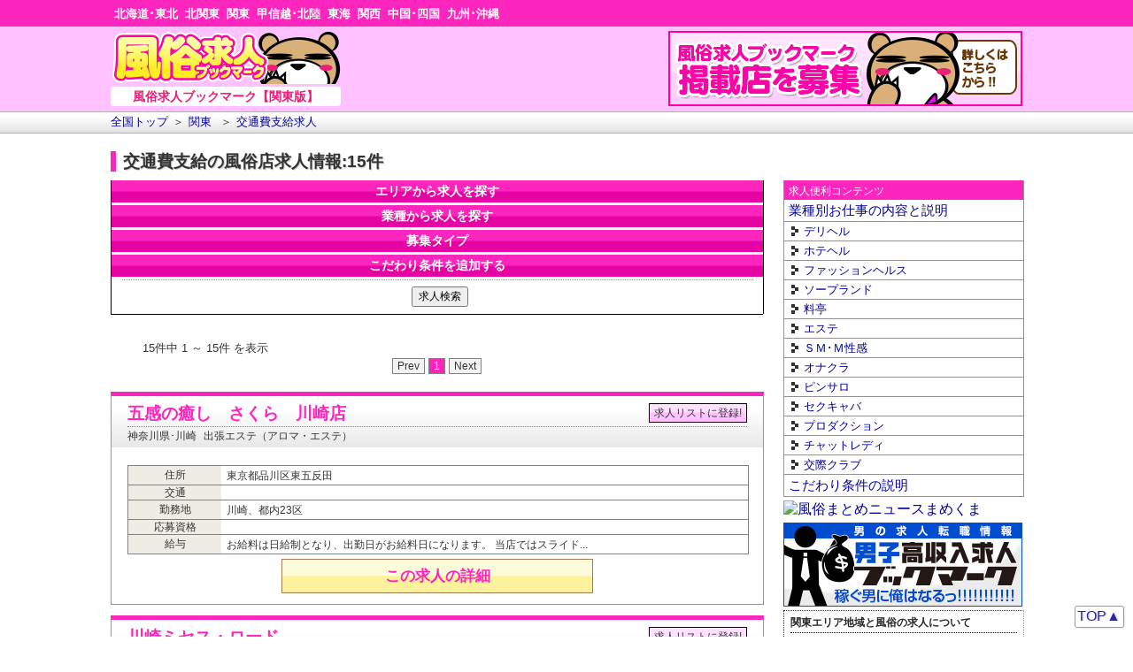

--- FILE ---
content_type: text/html; charset=UTF-8
request_url: https://recruit-book.net/kanto/list.php?mode=other&shopReward%5B%5D=70
body_size: 96253
content:

<!DOCTYPE html>
<html lang="ja">
<head>
	<meta charset="utf-8">

	<meta name="robots" content="index,follow" />
	<link rel="shortcut icon" href="favicon.ico" >

	
		<title>稼げる!関東の高収入バイト｜風俗求人ブックマーク【関東版】</title>
		<meta name="keywords" content="関東,風俗,求人,高収入,アルバイト" />
		<meta name="description" content="関東の求人情報をお探しなら【風俗求人ブックマーク関東版】稼げる高収入の貴女に合った風俗のお仕事を探しましょう！メールアドレス非公開で質問や応募ができるのでとっても安心!" />

	
	<meta name="apple-mobile-web-app-title" content="風俗求人ブックマーク" />

	<meta name="viewport" content="width=device-width">
	<link rel="stylesheet" href="/css/style.css">
	<link rel="stylesheet" href="/css/style_pc.css">
	<link rel="stylesheet" href="/css/style_tab.css">
	<link rel="stylesheet" href="/css/style_sp.css">
	<link rel="stylesheet" href="/css/erea.css">
	<link rel="stylesheet" href="/css/navi_achodion.css">

	<script type="text/javascript" src="//ajax.googleapis.com/ajax/libs/jquery/1.8.2/jquery.min.js"></script>
	<script type="text/javascript" src="/js/jquery.cookie.js"></script>

	<!--スライダー -->
	<link rel="stylesheet" type="text/css" href="/jQuery_slider/css/common.css">
	<!--[if lt IE 9]><script src="http://html5shiv.googlecode.com/svn/trunk/html5.js"></script><![endif]-->
	<script src="/jQuery_slider/jquery.slider.js"></script>

</head>

<body>
<script>
	(function(i,s,o,g,r,a,m){i['GoogleAnalyticsObject']=r;i[r]=i[r]||function(){
			(i[r].q=i[r].q||[]).push(arguments)},i[r].l=1*new Date();a=s.createElement(o),
		m=s.getElementsByTagName(o)[0];a.async=1;a.src=g;m.parentNode.insertBefore(a,m)
	})(window,document,'script','https://www.google-analytics.com/analytics.js','ga');

	ga('create', 'UA-61361696-4', 'auto');
	ga('send', 'pageview');

</script>
<!--ログインバー -->


<script type="text/javascript"><!--
	//ドロワーメニュー
	$(function($) {
		WindowHeight = $(window).height();
		$('.drawr').css('height', WindowHeight); //メニューをwindowの高さいっぱいにする

		$(document).ready(function() {
			$('.btn').click(function(){ //クリックしたら
				$('.drawr').animate({width:'toggle'}); //animateで表示・非表示
				$(this).toggleClass('peke'); //toggleでクラス追加・削除
			});
		});



		$(document).on ("click", ".listButton", function(){
			var _this = $(this);
			var _code = $(this).attr("data-code");

			$.get(
				"/shop/change-list/shopCode/"+ _code +"/",
				function(result){
					$("#list").html(result);

					if (_this.hasClass("slist_waku_ue_in_book"))
					{
						_this.addClass("slist_waku_ue_in_book_on");
						_this.removeClass("slist_waku_ue_in_book");
					}
					else {
						_this.removeClass("slist_waku_ue_in_book_on");
						_this.addClass("slist_waku_ue_in_book");
					}
					if (_this.hasClass("deleteButton"))
					{
						$(".slist_waku_ue_in_book_on").each(function(){
							if ($(this).attr("data-code") == _code){
								$(this).removeClass("slist_waku_ue_in_book_on");
								$(this).addClass("slist_waku_ue_in_book");
							}
						});
					}
				}
			)
		});


	});
	// --></script>

<div class="loginbar">


	<div class="wrapper">
		<div class="loginbar_inbox">
			<!--スマホ用メニュー-->
			<div class="loginbar_hidari_sp">
				<a class="btn"></a>
				<li class="drawr">
					<ul id="menu">

													<li>
																	<a href="/hokkaido/" target="_parent">
										北海道･東北									</a>
															</li>
													<li>
																	<a href="/kkanto/" target="_parent">
										北関東									</a>
															</li>
													<li>
																	<a href="/kanto/" target="_parent">
										関東									</a>
															</li>
													<li>
																	<a href="/hokuriku/" target="_parent">
										甲信越･北陸									</a>
															</li>
													<li>
																	<a href="/tokai/" target="_parent">
										東海									</a>
															</li>
													<li>
																	<a href="/kansai/" target="_parent">
										関西									</a>
															</li>
													<li>
																	<a href="/chugokushikoku/" target="_parent">
										中国･四国									</a>
															</li>
													<li>
																	<a href="/kyusyuokinawa/" target="_parent">
										九州･沖縄									</a>
															</li>
						
					</ul>
			</div>
		</div>
		<!--スマホ用メニュー-->

		<!--PC・タブレット用メニュー-->
		<div class="loginbar_hidari">

												<a href="/hokkaido/" target="_parent" class="loginbar_hidari_other">
						北海道･東北					</a>
																<a href="/kkanto/" target="_parent" class="loginbar_hidari_other">
						北関東					</a>
																<a href="/kanto/" target="_parent" class="loginbar_hidari_other">
						関東					</a>
																<a href="/hokuriku/" target="_parent" class="loginbar_hidari_other">
						甲信越･北陸					</a>
																<a href="/tokai/" target="_parent" class="loginbar_hidari_other">
						東海					</a>
																<a href="/kansai/" target="_parent" class="loginbar_hidari_other">
						関西					</a>
																<a href="/chugokushikoku/" target="_parent" class="loginbar_hidari_other">
						中国･四国					</a>
																<a href="/kyusyuokinawa/" target="_parent" class="loginbar_hidari_other">
						九州･沖縄					</a>
							
		</div>
		<!--PC・タブレット用メニュー-->


		<!--アンカー -->
		<a name="link" class="top"></a>
		<!--アンカー -->



	</div>
</div>
</div>
</div>

<!--ログインバー -->



<!--ヘッド -->
<header>



	<div class="headber">
		<div class="wrapper">

			<div class="header_block">
				<a href="/" target="_parent">
					<img src="https://recruit-book.net/image/tilol.png" alt="風俗求人ブックマーク"/>
				</a>
				<div class="headber_p">風俗求人ブックマーク【関東版】</div>
			</div>

																			<div class="header_bunnerbox">
						<a href="https://recruit-book.net/keisai/" target="_blank">
							<img src="/Upload/Banner/13_1.jpg" alt=""/>
						</a>
					</div>
					
		</div>

	</div>




	<div class="header_sita">
		<div class="wrapper">
			<div class="pankuzu_list">
				<a href="/" target="_parent" class="pankuzu_list_txr">全国トップ</a>

									<div class="pankuzu_list_txr">＞</div>
					<div class="pankuzu_list_txr">
						<a href="/kanto/" target="_parent" class="pankuzu_list_txr">関東</a>
					</div>
									<div class="pankuzu_list_txr">＞</div>
					<div class="pankuzu_list_txr">
						<a href="" target="_parent" class="pankuzu_list_txr">交通費支給求人</a>
					</div>
							</div>
		</div>
	</div>
</header>
<!--ヘッド -->
<div class="bace">

	<main>

		<div class="wrapper">

			<div class="content">
				<article>
					<div class="midashi2">
						<h1>
							
								交通費支給の風俗店求人情報:15件
							
						</h1>
					</div>


					

					<!--右バナー -->



					<!--ナビ大 -->
					<div class="navi_big">

						<div class="navi_bigin">


							<!--店検索 -->
							<div class="navi_01_top">
								<div class="content_wrap">
									<form action="/kanto/search.php">

	<div class="navi_top_waku">

		<label for="Panel1">エリアから求人を探す</label>
		<input type="checkbox" id="Panel1" class="on-off" checked="checked" />
		<ul>
			
				<div class="navi_top_waku_mi">
					東京都				</div>
				<li class="navi_botan_list_top">
					<input
												type="checkbox"
						name="area2Code[]"
						value="241" />
					<p>
													<a href="/kanto/list.php?mode=area2&area2Code=241" target="_self">
								東京都全て(34)
							</a>
											</p>
				</li>

				
					<li class="navi_botan_list_top">
						<input
														type="checkbox"
							name="mapperArea2[]"
							value="247" />
						<p>
															<a href="/kanto/list.php?mode=area&area2Code=241&area3Code=247&mapperArea2[]=247" target="_self">
									渋谷(2)
								</a>
													</p>
					</li>

				
					<li class="navi_botan_list_top">
						<input
														type="checkbox"
							name="mapperArea2[]"
							value="248" />
						<p>
															恵比寿･目黒(0)
													</p>
					</li>

				
					<li class="navi_botan_list_top">
						<input
														type="checkbox"
							name="mapperArea2[]"
							value="249" />
						<p>
															<a href="/kanto/list.php?mode=area&area2Code=241&area3Code=249&mapperArea2[]=249" target="_self">
									六本木･赤坂(2)
								</a>
													</p>
					</li>

				
					<li class="navi_botan_list_top">
						<input
														type="checkbox"
							name="mapperArea2[]"
							value="250" />
						<p>
															<a href="/kanto/list.php?mode=area&area2Code=241&area3Code=250&mapperArea2[]=250" target="_self">
									新宿･歌舞伎町(4)
								</a>
													</p>
					</li>

				
					<li class="navi_botan_list_top">
						<input
														type="checkbox"
							name="mapperArea2[]"
							value="251" />
						<p>
															<a href="/kanto/list.php?mode=area&area2Code=241&area3Code=251&mapperArea2[]=251" target="_self">
									大久保･新大久保(1)
								</a>
													</p>
					</li>

				
					<li class="navi_botan_list_top">
						<input
														type="checkbox"
							name="mapperArea2[]"
							value="252" />
						<p>
															高田馬場(0)
													</p>
					</li>

				
					<li class="navi_botan_list_top">
						<input
														type="checkbox"
							name="mapperArea2[]"
							value="253" />
						<p>
															中野･高円寺･荻窪(0)
													</p>
					</li>

				
					<li class="navi_botan_list_top">
						<input
														type="checkbox"
							name="mapperArea2[]"
							value="254" />
						<p>
															<a href="/kanto/list.php?mode=area&area2Code=241&area3Code=254&mapperArea2[]=254" target="_self">
									池袋(4)
								</a>
													</p>
					</li>

				
					<li class="navi_botan_list_top">
						<input
														type="checkbox"
							name="mapperArea2[]"
							value="255" />
						<p>
															<a href="/kanto/list.php?mode=area&area2Code=241&area3Code=255&mapperArea2[]=255" target="_self">
									五反田(7)
								</a>
													</p>
					</li>

				
					<li class="navi_botan_list_top">
						<input
														type="checkbox"
							name="mapperArea2[]"
							value="256" />
						<p>
															<a href="/kanto/list.php?mode=area&area2Code=241&area3Code=256&mapperArea2[]=256" target="_self">
									品川･浜松町(6)
								</a>
													</p>
					</li>

				
					<li class="navi_botan_list_top">
						<input
														type="checkbox"
							name="mapperArea2[]"
							value="257" />
						<p>
															<a href="/kanto/list.php?mode=area&area2Code=241&area3Code=257&mapperArea2[]=257" target="_self">
									新橋･銀座(1)
								</a>
													</p>
					</li>

				
					<li class="navi_botan_list_top">
						<input
														type="checkbox"
							name="mapperArea2[]"
							value="258" />
						<p>
															蒲田･大森(0)
													</p>
					</li>

				
					<li class="navi_botan_list_top">
						<input
														type="checkbox"
							name="mapperArea2[]"
							value="259" />
						<p>
															大塚･巣鴨(0)
													</p>
					</li>

				
					<li class="navi_botan_list_top">
						<input
														type="checkbox"
							name="mapperArea2[]"
							value="260" />
						<p>
															日暮里･西日暮里(0)
													</p>
					</li>

				
					<li class="navi_botan_list_top">
						<input
														type="checkbox"
							name="mapperArea2[]"
							value="261" />
						<p>
															赤羽(0)
													</p>
					</li>

				
					<li class="navi_botan_list_top">
						<input
														type="checkbox"
							name="mapperArea2[]"
							value="262" />
						<p>
															<a href="/kanto/list.php?mode=area&area2Code=241&area3Code=262&mapperArea2[]=262" target="_self">
									上野･御徒町･浅草(2)
								</a>
													</p>
					</li>

				
					<li class="navi_botan_list_top">
						<input
														type="checkbox"
							name="mapperArea2[]"
							value="263" />
						<p>
															鶯谷(0)
													</p>
					</li>

				
					<li class="navi_botan_list_top">
						<input
														type="checkbox"
							name="mapperArea2[]"
							value="264" />
						<p>
															秋葉原･神田(0)
													</p>
					</li>

				
					<li class="navi_botan_list_top">
						<input
														type="checkbox"
							name="mapperArea2[]"
							value="265" />
						<p>
															吉原(0)
													</p>
					</li>

				
					<li class="navi_botan_list_top">
						<input
														type="checkbox"
							name="mapperArea2[]"
							value="266" />
						<p>
															<a href="/kanto/list.php?mode=area&area2Code=241&area3Code=266&mapperArea2[]=266" target="_self">
									錦糸町･亀戸(2)
								</a>
													</p>
					</li>

				
					<li class="navi_botan_list_top">
						<input
														type="checkbox"
							name="mapperArea2[]"
							value="267" />
						<p>
															小岩･葛西･金町(0)
													</p>
					</li>

				
					<li class="navi_botan_list_top">
						<input
														type="checkbox"
							name="mapperArea2[]"
							value="268" />
						<p>
															練馬(0)
													</p>
					</li>

				
					<li class="navi_botan_list_top">
						<input
														type="checkbox"
							name="mapperArea2[]"
							value="269" />
						<p>
															吉祥寺･荻窪(0)
													</p>
					</li>

				
					<li class="navi_botan_list_top">
						<input
														type="checkbox"
							name="mapperArea2[]"
							value="270" />
						<p>
															府中･調布(0)
													</p>
					</li>

				
					<li class="navi_botan_list_top">
						<input
														type="checkbox"
							name="mapperArea2[]"
							value="271" />
						<p>
															<a href="/kanto/list.php?mode=area&area2Code=241&area3Code=271&mapperArea2[]=271" target="_self">
									立川･国分寺･八王子(3)
								</a>
													</p>
					</li>

				
					<li class="navi_botan_list_top">
						<input
														type="checkbox"
							name="mapperArea2[]"
							value="272" />
						<p>
															町田･多摩(0)
													</p>
					</li>

				
					<li class="navi_botan_list_top">
						<input
														type="checkbox"
							name="mapperArea2[]"
							value="273" />
						<p>
															東京その他(0)
													</p>
					</li>

							
				<div class="navi_top_waku_mi">
					神奈川県				</div>
				<li class="navi_botan_list_top">
					<input
												type="checkbox"
						name="area2Code[]"
						value="242" />
					<p>
													<a href="/kanto/list.php?mode=area2&area2Code=242" target="_self">
								神奈川県全て(8)
							</a>
											</p>
				</li>

				
					<li class="navi_botan_list_top">
						<input
														type="checkbox"
							name="mapperArea2[]"
							value="274" />
						<p>
															<a href="/kanto/list.php?mode=area&area2Code=242&area3Code=274&mapperArea2[]=274" target="_self">
									横浜･関内･曙町(4)
								</a>
													</p>
					</li>

				
					<li class="navi_botan_list_top">
						<input
														type="checkbox"
							name="mapperArea2[]"
							value="275" />
						<p>
															<a href="/kanto/list.php?mode=area&area2Code=242&area3Code=275&mapperArea2[]=275" target="_self">
									川崎･堀之内･南町(3)
								</a>
													</p>
					</li>

				
					<li class="navi_botan_list_top">
						<input
														type="checkbox"
							name="mapperArea2[]"
							value="276" />
						<p>
															<a href="/kanto/list.php?mode=area&area2Code=242&area3Code=276&mapperArea2[]=276" target="_self">
									藤沢･平塚･湘南(1)
								</a>
													</p>
					</li>

				
					<li class="navi_botan_list_top">
						<input
														type="checkbox"
							name="mapperArea2[]"
							value="277" />
						<p>
															厚木･相模原･大和(0)
													</p>
					</li>

				
					<li class="navi_botan_list_top">
						<input
														type="checkbox"
							name="mapperArea2[]"
							value="278" />
						<p>
															横須賀(0)
													</p>
					</li>

				
					<li class="navi_botan_list_top">
						<input
														type="checkbox"
							name="mapperArea2[]"
							value="279" />
						<p>
															神奈川その他(0)
													</p>
					</li>

							
				<div class="navi_top_waku_mi">
					埼玉県				</div>
				<li class="navi_botan_list_top">
					<input
												type="checkbox"
						name="area2Code[]"
						value="243" />
					<p>
													<a href="/kanto/list.php?mode=area2&area2Code=243" target="_self">
								埼玉県全て(2)
							</a>
											</p>
				</li>

				
					<li class="navi_botan_list_top">
						<input
														type="checkbox"
							name="mapperArea2[]"
							value="280" />
						<p>
															<a href="/kanto/list.php?mode=area&area2Code=243&area3Code=280&mapperArea2[]=280" target="_self">
									さいたま市･大宮(1)
								</a>
													</p>
					</li>

				
					<li class="navi_botan_list_top">
						<input
														type="checkbox"
							name="mapperArea2[]"
							value="281" />
						<p>
															西川口･川口(0)
													</p>
					</li>

				
					<li class="navi_botan_list_top">
						<input
														type="checkbox"
							name="mapperArea2[]"
							value="282" />
						<p>
															蕨･浦和(0)
													</p>
					</li>

				
					<li class="navi_botan_list_top">
						<input
														type="checkbox"
							name="mapperArea2[]"
							value="283" />
						<p>
															<a href="/kanto/list.php?mode=area&area2Code=243&area3Code=283&mapperArea2[]=283" target="_self">
									熊谷(1)
								</a>
													</p>
					</li>

				
					<li class="navi_botan_list_top">
						<input
														type="checkbox"
							name="mapperArea2[]"
							value="284" />
						<p>
															越谷･草加(0)
													</p>
					</li>

				
					<li class="navi_botan_list_top">
						<input
														type="checkbox"
							name="mapperArea2[]"
							value="285" />
						<p>
															春日部(0)
													</p>
					</li>

				
					<li class="navi_botan_list_top">
						<input
														type="checkbox"
							name="mapperArea2[]"
							value="286" />
						<p>
															久喜(0)
													</p>
					</li>

				
					<li class="navi_botan_list_top">
						<input
														type="checkbox"
							name="mapperArea2[]"
							value="287" />
						<p>
															所沢･狭山(0)
													</p>
					</li>

				
					<li class="navi_botan_list_top">
						<input
														type="checkbox"
							name="mapperArea2[]"
							value="288" />
						<p>
															志木･朝霞(0)
													</p>
					</li>

				
					<li class="navi_botan_list_top">
						<input
														type="checkbox"
							name="mapperArea2[]"
							value="289" />
						<p>
															本庄(0)
													</p>
					</li>

				
					<li class="navi_botan_list_top">
						<input
														type="checkbox"
							name="mapperArea2[]"
							value="290" />
						<p>
															川越(0)
													</p>
					</li>

				
					<li class="navi_botan_list_top">
						<input
														type="checkbox"
							name="mapperArea2[]"
							value="291" />
						<p>
															埼玉県その他(0)
													</p>
					</li>

							
				<div class="navi_top_waku_mi">
					千葉県				</div>
				<li class="navi_botan_list_top">
					<input
												type="checkbox"
						name="area2Code[]"
						value="244" />
					<p>
													<a href="/kanto/list.php?mode=area2&area2Code=244" target="_self">
								千葉県全て(3)
							</a>
											</p>
				</li>

				
					<li class="navi_botan_list_top">
						<input
														type="checkbox"
							name="mapperArea2[]"
							value="292" />
						<p>
															<a href="/kanto/list.php?mode=area&area2Code=244&area3Code=292&mapperArea2[]=292" target="_self">
									千葉市(2)
								</a>
													</p>
					</li>

				
					<li class="navi_botan_list_top">
						<input
														type="checkbox"
							name="mapperArea2[]"
							value="293" />
						<p>
															船橋･西船橋(0)
													</p>
					</li>

				
					<li class="navi_botan_list_top">
						<input
														type="checkbox"
							name="mapperArea2[]"
							value="294" />
						<p>
															松戸(0)
													</p>
					</li>

				
					<li class="navi_botan_list_top">
						<input
														type="checkbox"
							name="mapperArea2[]"
							value="295" />
						<p>
															柏(0)
													</p>
					</li>

				
					<li class="navi_botan_list_top">
						<input
														type="checkbox"
							name="mapperArea2[]"
							value="296" />
						<p>
															市川(0)
													</p>
					</li>

				
					<li class="navi_botan_list_top">
						<input
														type="checkbox"
							name="mapperArea2[]"
							value="297" />
						<p>
															<a href="/kanto/list.php?mode=area&area2Code=244&area3Code=297&mapperArea2[]=297" target="_self">
									木更津(1)
								</a>
													</p>
					</li>

				
					<li class="navi_botan_list_top">
						<input
														type="checkbox"
							name="mapperArea2[]"
							value="298" />
						<p>
															千葉県その他(0)
													</p>
					</li>

							
				<div class="navi_top_waku_mi">
					関東在宅				</div>
				<li class="navi_botan_list_top">
					<input
												type="checkbox"
						name="area2Code[]"
						value="246" />
					<p>
													関東在宅全て(0)
											</p>
				</li>

				
					<li class="navi_botan_list_top">
						<input
														type="checkbox"
							name="mapperArea2[]"
							value="436" />
						<p>
															自宅業務(0)
													</p>
					</li>

				
					<li class="navi_botan_list_top">
						<input
														type="checkbox"
							name="mapperArea2[]"
							value="437" />
						<p>
															自宅待機(0)
													</p>
					</li>

							
		</ul>
	</div>

	<div class="navi_top_waku">
		<label for="Panel2">業種から求人を探す</label>
		<input type="checkbox" id="Panel2" class="on-off" checked="checked" />
		<ul>
			
				<li class="navi_botan_list_top">
					<input
												type="checkbox"
						name="shopIndustry[]"
						value="12" />
					<p>
													<a href="/kanto/list.php?mode=other&shopIndustry[]=12" target="_parent">
								デリヘル(22)
							</a>
											</p>
				</li>

			
				<li class="navi_botan_list_top">
					<input
												type="checkbox"
						name="shopIndustry[]"
						value="13" />
					<p>
													<a href="/kanto/list.php?mode=other&shopIndustry[]=13" target="_parent">
								ホテヘル(2)
							</a>
											</p>
				</li>

			
				<li class="navi_botan_list_top">
					<input
												type="checkbox"
						name="shopIndustry[]"
						value="14" />
					<p>
													ファッションヘルス(0)
											</p>
				</li>

			
				<li class="navi_botan_list_top">
					<input
												type="checkbox"
						name="shopIndustry[]"
						value="44" />
					<p>
													<a href="/kanto/list.php?mode=other&shopIndustry[]=44" target="_parent">
								エステ(13)
							</a>
											</p>
				</li>

			
				<li class="navi_botan_list_top">
					<input
												type="checkbox"
						name="shopIndustry[]"
						value="45" />
					<p>
													<a href="/kanto/list.php?mode=other&shopIndustry[]=45" target="_parent">
								ＳＭ･Ｍ性感(3)
							</a>
											</p>
				</li>

			
				<li class="navi_botan_list_top">
					<input
												type="checkbox"
						name="shopIndustry[]"
						value="46" />
					<p>
													<a href="/kanto/list.php?mode=other&shopIndustry[]=46" target="_parent">
								手コキ･オナクラ(5)
							</a>
											</p>
				</li>

			
				<li class="navi_botan_list_top">
					<input
												type="checkbox"
						name="shopIndustry[]"
						value="47" />
					<p>
													ソープランド(0)
											</p>
				</li>

			
				<li class="navi_botan_list_top">
					<input
												type="checkbox"
						name="shopIndustry[]"
						value="48" />
					<p>
													ピンサロ(0)
											</p>
				</li>

			
				<li class="navi_botan_list_top">
					<input
												type="checkbox"
						name="shopIndustry[]"
						value="49" />
					<p>
													セクキャバ(0)
											</p>
				</li>

			
				<li class="navi_botan_list_top">
					<input
												type="checkbox"
						name="shopIndustry[]"
						value="50" />
					<p>
													<a href="/kanto/list.php?mode=other&shopIndustry[]=50" target="_parent">
								チャットレディ(1)
							</a>
											</p>
				</li>

			
				<li class="navi_botan_list_top">
					<input
												type="checkbox"
						name="shopIndustry[]"
						value="51" />
					<p>
													<a href="/kanto/list.php?mode=other&shopIndustry[]=51" target="_parent">
								交際クラブ(1)
							</a>
											</p>
				</li>

			
				<li class="navi_botan_list_top">
					<input
												type="checkbox"
						name="shopIndustry[]"
						value="52" />
					<p>
													プロダクション(0)
											</p>
				</li>

			
				<li class="navi_botan_list_top">
					<input
												type="checkbox"
						name="shopIndustry[]"
						value="80" />
					<p>
													料亭(0)
											</p>
				</li>

			
				<li class="navi_botan_list_top">
					<input
												type="checkbox"
						name="shopIndustry[]"
						value="53" />
					<p>
													その他(0)
											</p>
				</li>

			
		</ul>
	</div>

	<div class="navi_top_waku">
		<label for="Panel3">募集タイプ</label>
		<input type="checkbox" id="Panel3" class="on-off" checked="checked" />
		<ul>
			
				<li class="navi_botan_list_top">
					<input
												type="checkbox"
						name="shopKind[]"
						value="16" />
					<p>
													<a href="/kanto/list.php?mode=other&shopKind[]=16" target="_parent">
								18～19歳(20)
							</a>
											</p>
				</li>

			
				<li class="navi_botan_list_top">
					<input
												type="checkbox"
						name="shopKind[]"
						value="17" />
					<p>
													<a href="/kanto/list.php?mode=other&shopKind[]=17" target="_parent">
								20歳前後(21)
							</a>
											</p>
				</li>

			
				<li class="navi_botan_list_top">
					<input
												type="checkbox"
						name="shopKind[]"
						value="15" />
					<p>
													<a href="/kanto/list.php?mode=other&shopKind[]=15" target="_parent">
								30歳前後(25)
							</a>
											</p>
				</li>

			
				<li class="navi_botan_list_top">
					<input
												type="checkbox"
						name="shopKind[]"
						value="28" />
					<p>
													<a href="/kanto/list.php?mode=other&shopKind[]=28" target="_parent">
								40歳前後(13)
							</a>
											</p>
				</li>

			
				<li class="navi_botan_list_top">
					<input
												type="checkbox"
						name="shopKind[]"
						value="29" />
					<p>
													<a href="/kanto/list.php?mode=other&shopKind[]=29" target="_parent">
								50歳以上(7)
							</a>
											</p>
				</li>

			
				<li class="navi_botan_list_top">
					<input
												type="checkbox"
						name="shopKind[]"
						value="30" />
					<p>
													<a href="/kanto/list.php?mode=other&shopKind[]=30" target="_parent">
								巨乳(25)
							</a>
											</p>
				</li>

			
				<li class="navi_botan_list_top">
					<input
												type="checkbox"
						name="shopKind[]"
						value="31" />
					<p>
													<a href="/kanto/list.php?mode=other&shopKind[]=31" target="_parent">
								貧乳(22)
							</a>
											</p>
				</li>

			
				<li class="navi_botan_list_top">
					<input
												type="checkbox"
						name="shopKind[]"
						value="32" />
					<p>
													<a href="/kanto/list.php?mode=other&shopKind[]=32" target="_parent">
								ぽっちゃりOK(18)
							</a>
											</p>
				</li>

			
				<li class="navi_botan_list_top">
					<input
												type="checkbox"
						name="shopKind[]"
						value="33" />
					<p>
													<a href="/kanto/list.php?mode=other&shopKind[]=33" target="_parent">
								低身長(24)
							</a>
											</p>
				</li>

			
				<li class="navi_botan_list_top">
					<input
												type="checkbox"
						name="shopKind[]"
						value="34" />
					<p>
													<a href="/kanto/list.php?mode=other&shopKind[]=34" target="_parent">
								高身長(24)
							</a>
											</p>
				</li>

			
				<li class="navi_botan_list_top">
					<input
												type="checkbox"
						name="shopKind[]"
						value="35" />
					<p>
													<a href="/kanto/list.php?mode=other&shopKind[]=35" target="_parent">
								タトゥー･傷OK(24)
							</a>
											</p>
				</li>

			
				<li class="navi_botan_list_top">
					<input
												type="checkbox"
						name="shopKind[]"
						value="36" />
					<p>
													<a href="/kanto/list.php?mode=other&shopKind[]=36" target="_parent">
								ロリ系(25)
							</a>
											</p>
				</li>

			
				<li class="navi_botan_list_top">
					<input
												type="checkbox"
						name="shopKind[]"
						value="37" />
					<p>
													<a href="/kanto/list.php?mode=other&shopKind[]=37" target="_parent">
								モデル系(24)
							</a>
											</p>
				</li>

			
				<li class="navi_botan_list_top">
					<input
												type="checkbox"
						name="shopKind[]"
						value="38" />
					<p>
													<a href="/kanto/list.php?mode=other&shopKind[]=38" target="_parent">
								ギャル系(21)
							</a>
											</p>
				</li>

			
				<li class="navi_botan_list_top">
					<input
												type="checkbox"
						name="shopKind[]"
						value="39" />
					<p>
													<a href="/kanto/list.php?mode=other&shopKind[]=39" target="_parent">
								AV嬢(23)
							</a>
											</p>
				</li>

			
				<li class="navi_botan_list_top">
					<input
												type="checkbox"
						name="shopKind[]"
						value="40" />
					<p>
													<a href="/kanto/list.php?mode=other&shopKind[]=40" target="_parent">
								女王様(17)
							</a>
											</p>
				</li>

			
				<li class="navi_botan_list_top">
					<input
												type="checkbox"
						name="shopKind[]"
						value="41" />
					<p>
													<a href="/kanto/list.php?mode=other&shopKind[]=41" target="_parent">
								M女(18)
							</a>
											</p>
				</li>

			
				<li class="navi_botan_list_top">
					<input
												type="checkbox"
						name="shopKind[]"
						value="42" />
					<p>
													<a href="/kanto/list.php?mode=other&shopKind[]=42" target="_parent">
								外国人(2)
							</a>
											</p>
				</li>

			
				<li class="navi_botan_list_top">
					<input
												type="checkbox"
						name="shopKind[]"
						value="43" />
					<p>
													<a href="/kanto/list.php?mode=other&shopKind[]=43" target="_parent">
								ニューハーフ･男の娘(1)
							</a>
											</p>
				</li>

			
		</ul>
	</div>

	<div class="navi_top_waku">
		<label for="Panel4">こだわり条件を追加する</label>
		<input type="checkbox" class="on-off" id="Panel4" checked="checked" />
		<ul>

			
				<div class="navi_top_waku_mi">働く環境で探す</div>

									<li class="navi_botan_list_top">
						<input
														type="checkbox"
							name="shopReward[]"
							value="19" />
						<p>
															<a href="/kanto/list.php?mode=other&shopReward[]=19" target="_parent">
									講習一切なし(15)
								</a>
													</p>
					</li>

									<li class="navi_botan_list_top">
						<input
														type="checkbox"
							name="shopReward[]"
							value="20" />
						<p>
															<a href="/kanto/list.php?mode=other&shopReward[]=20" target="_parent">
									送迎あり(21)
								</a>
													</p>
					</li>

									<li class="navi_botan_list_top">
						<input
														type="checkbox"
							name="shopReward[]"
							value="21" />
						<p>
															<a href="/kanto/list.php?mode=other&shopReward[]=21" target="_parent">
									食事付き(5)
								</a>
													</p>
					</li>

									<li class="navi_botan_list_top">
						<input
														type="checkbox"
							name="shopReward[]"
							value="22" />
						<p>
															<a href="/kanto/list.php?mode=other&shopReward[]=22" target="_parent">
									制服貸与(12)
								</a>
													</p>
					</li>

									<li class="navi_botan_list_top">
						<input
														type="checkbox"
							name="shopReward[]"
							value="23" />
						<p>
															<a href="/kanto/list.php?mode=other&shopReward[]=23" target="_parent">
									託児所完備(8)
								</a>
													</p>
					</li>

									<li class="navi_botan_list_top">
						<input
														type="checkbox"
							name="shopReward[]"
							value="24" />
						<p>
															<a href="/kanto/list.php?mode=other&shopReward[]=24" target="_parent">
									駐車場あり(7)
								</a>
													</p>
					</li>

									<li class="navi_botan_list_top">
						<input
														type="checkbox"
							name="shopReward[]"
							value="25" />
						<p>
															<a href="/kanto/list.php?mode=other&shopReward[]=25" target="_parent">
									寮･住宅補助等有(14)
								</a>
													</p>
					</li>

									<li class="navi_botan_list_top">
						<input
														type="checkbox"
							name="shopReward[]"
							value="26" />
						<p>
															<a href="/kanto/list.php?mode=other&shopReward[]=26" target="_parent">
									Wi-Fi環境あり(22)
								</a>
													</p>
					</li>

									<li class="navi_botan_list_top">
						<input
														type="checkbox"
							name="shopReward[]"
							value="27" />
						<p>
															<a href="/kanto/list.php?mode=other&shopReward[]=27" target="_parent">
									在宅勤務(4)
								</a>
													</p>
					</li>

							
				<div class="navi_top_waku_mi">働くスタイルで探す</div>

									<li class="navi_botan_list_top">
						<input
														type="checkbox"
							name="shopReward[]"
							value="54" />
						<p>
															<a href="/kanto/list.php?mode=other&shopReward[]=54" target="_parent">
									未経験歓迎(24)
								</a>
													</p>
					</li>

									<li class="navi_botan_list_top">
						<input
														type="checkbox"
							name="shopReward[]"
							value="55" />
						<p>
															<a href="/kanto/list.php?mode=other&shopReward[]=55" target="_parent">
									体験入店(23)
								</a>
													</p>
					</li>

									<li class="navi_botan_list_top">
						<input
														type="checkbox"
							name="shopReward[]"
							value="56" />
						<p>
															<a href="/kanto/list.php?mode=other&shopReward[]=56" target="_parent">
									掛持ＯＫ(22)
								</a>
													</p>
					</li>

									<li class="navi_botan_list_top">
						<input
														type="checkbox"
							name="shopReward[]"
							value="57" />
						<p>
															<a href="/kanto/list.php?mode=other&shopReward[]=57" target="_parent">
									個室待機(9)
								</a>
													</p>
					</li>

									<li class="navi_botan_list_top">
						<input
														type="checkbox"
							name="shopReward[]"
							value="58" />
						<p>
															<a href="/kanto/list.php?mode=other&shopReward[]=58" target="_parent">
									自宅待機可(8)
								</a>
													</p>
					</li>

									<li class="navi_botan_list_top">
						<input
														type="checkbox"
							name="shopReward[]"
							value="59" />
						<p>
															<a href="/kanto/list.php?mode=other&shopReward[]=59" target="_parent">
									自由出勤(25)
								</a>
													</p>
					</li>

									<li class="navi_botan_list_top">
						<input
														type="checkbox"
							name="shopReward[]"
							value="60" />
						<p>
															<a href="/kanto/list.php?mode=other&shopReward[]=60" target="_parent">
									週1･月1出勤OK(25)
								</a>
													</p>
					</li>

									<li class="navi_botan_list_top">
						<input
														type="checkbox"
							name="shopReward[]"
							value="61" />
						<p>
															<a href="/kanto/list.php?mode=other&shopReward[]=61" target="_parent">
									早朝･深夜勤務OK(21)
								</a>
													</p>
					</li>

									<li class="navi_botan_list_top">
						<input
														type="checkbox"
							name="shopReward[]"
							value="62" />
						<p>
															<a href="/kanto/list.php?mode=other&shopReward[]=62" target="_parent">
									短期･短時間可能(25)
								</a>
													</p>
					</li>

							
				<div class="navi_top_waku_mi">収入で探す</div>

									<li class="navi_botan_list_top">
						<input
														type="checkbox"
							name="shopReward[]"
							value="63" />
						<p>
															<a href="/kanto/list.php?mode=other&shopReward[]=63" target="_parent">
									日払い可能(25)
								</a>
													</p>
					</li>

									<li class="navi_botan_list_top">
						<input
														type="checkbox"
							name="shopReward[]"
							value="64" />
						<p>
															<a href="/kanto/list.php?mode=other&shopReward[]=64" target="_parent">
									ノルマなし(25)
								</a>
													</p>
					</li>

									<li class="navi_botan_list_top">
						<input
														type="checkbox"
							name="shopReward[]"
							value="65" />
						<p>
															<a href="/kanto/list.php?mode=other&shopReward[]=65" target="_parent">
									ボーナスあり(17)
								</a>
													</p>
					</li>

									<li class="navi_botan_list_top">
						<input
														type="checkbox"
							name="shopReward[]"
							value="66" />
						<p>
															<a href="/kanto/list.php?mode=other&shopReward[]=66" target="_parent">
									マスコミ手当あり(22)
								</a>
													</p>
					</li>

									<li class="navi_botan_list_top">
						<input
														type="checkbox"
							name="shopReward[]"
							value="67" />
						<p>
															<a href="/kanto/list.php?mode=other&shopReward[]=67" target="_parent">
									最低給与保証あり(17)
								</a>
													</p>
					</li>

									<li class="navi_botan_list_top">
						<input
														type="checkbox"
							name="shopReward[]"
							value="68" />
						<p>
															<a href="/kanto/list.php?mode=other&shopReward[]=68" target="_parent">
									罰金ナシ(25)
								</a>
													</p>
					</li>

									<li class="navi_botan_list_top">
						<input
														type="checkbox"
							name="shopReward[]"
							value="69" />
						<p>
															<a href="/kanto/list.php?mode=other&shopReward[]=69" target="_parent">
									保証制度(16)
								</a>
													</p>
					</li>

									<li class="navi_botan_list_top">
						<input
							checked							type="checkbox"
							name="shopReward[]"
							value="70" />
						<p>
															<a href="/kanto/list.php?mode=other&shopReward[]=70" target="_parent">
									交通費支給(15)
								</a>
													</p>
					</li>

									<li class="navi_botan_list_top">
						<input
														type="checkbox"
							name="shopReward[]"
							value="71" />
						<p>
															<a href="/kanto/list.php?mode=other&shopReward[]=71" target="_parent">
									経験者優遇(21)
								</a>
													</p>
					</li>

									<li class="navi_botan_list_top">
						<input
														type="checkbox"
							name="shopReward[]"
							value="72" />
						<p>
															<a href="/kanto/list.php?mode=other&shopReward[]=72" target="_parent">
									入店祝金アリ(11)
								</a>
													</p>
					</li>

							
				<div class="navi_top_waku_mi">安心で探す</div>

									<li class="navi_botan_list_top">
						<input
														type="checkbox"
							name="shopReward[]"
							value="73" />
						<p>
															<a href="/kanto/list.php?mode=other&shopReward[]=73" target="_parent">
									マイナンバー対策(19)
								</a>
													</p>
					</li>

									<li class="navi_botan_list_top">
						<input
														type="checkbox"
							name="shopReward[]"
							value="74" />
						<p>
															<a href="/kanto/list.php?mode=other&shopReward[]=74" target="_parent">
									アリバイ対策(24)
								</a>
													</p>
					</li>

									<li class="navi_botan_list_top">
						<input
														type="checkbox"
							name="shopReward[]"
							value="75" />
						<p>
															<a href="/kanto/list.php?mode=other&shopReward[]=75" target="_parent">
									モニタリング可能(9)
								</a>
													</p>
					</li>

									<li class="navi_botan_list_top">
						<input
														type="checkbox"
							name="shopReward[]"
							value="76" />
						<p>
															<a href="/kanto/list.php?mode=other&shopReward[]=76" target="_parent">
									出張面接(12)
								</a>
													</p>
					</li>

									<li class="navi_botan_list_top">
						<input
														type="checkbox"
							name="shopReward[]"
							value="77" />
						<p>
															<a href="/kanto/list.php?mode=other&shopReward[]=77" target="_parent">
									女性スタッフ(13)
								</a>
													</p>
					</li>

									<li class="navi_botan_list_top">
						<input
														type="checkbox"
							name="shopReward[]"
							value="78" />
						<p>
															<a href="/kanto/list.php?mode=other&shopReward[]=78" target="_parent">
									性病検査(13)
								</a>
													</p>
					</li>

									<li class="navi_botan_list_top">
						<input
														type="checkbox"
							name="shopReward[]"
							value="79" />
						<p>
															<a href="/kanto/list.php?mode=other&shopReward[]=79" target="_parent">
									生理休暇(23)
								</a>
													</p>
					</li>

							
		</ul>
	</div>

	<div class="navi_botanbox_menu_ward_top">
		<input type="submit" value="求人検索" class="navi_botanbox_menu_ward_botan2">
	</div>

</form>								</div>
							</div>
							<!--店検索 -->


							<!--店検索 -->


							<!--ネクストページ -->
							<div class="nextpage">
								

<div class="nextpage">
	<div class="nextpage_keka">
		15件中
		1		～
		15件
		を表示
	</div>
	<div class="nextpage_botanbox">

							<div class="nextpage_botan">Prev</div>
		
																	
		<div class="nextpage_botan_on">1</div>

																	
					<div class="nextpage_botan">Next</div>
		
	</div>
</div>
							</div>
							<!--ネクストページ -->

							<!--店一覧 -->


															
	<div class="slist_waku">
		<div class="slist_waku_ue">
	<div class="slist_waku_wapp">
		<div class="slist_waku_ue_in">

			<a>
				<div
					data-code="152"
					class="listButton slist_waku_ue_in_book">求人リストに登録!</div>
			</a>

			<p>
				<a href="/kanto/shop/ibk104/" target="_parent">
					五感の癒し　さくら　川崎店				</a>
			</p>
			<div class="slist_waku_ue_in_gebox">
				<span class="slist_waku_ue_in_ge" itemprop="occupationalCategory">
					神奈川県･川崎				</span>
				<span class="slist_waku_ue_in_ge" itemprop="jobLocation">
					出張エステ（アロマ・エステ）				</span>
			</div>
		</div>
	</div>
</div>
		<div class="slist_waku_wapp">
			<!--店中 -->
			<div class="slist_waku_sita">

				<!--募集要項-->
				<div class="sikaku_box">
					<table class="sikaku_box_waku">
						<tbody>
						<tr>
							<td class="sikaku_box_waku_h">住所</td>
							<td class="sikaku_box_waku_m"><p>東京都品川区東五反田</p></td>
						</tr>
						</tbody>
					</table>
					<table class="sikaku_box_waku">
						<tbody>
						<tr>
							<td class="sikaku_box_waku_h">交通</td>
							<td class="sikaku_box_waku_m"><p></p></td>
						</tr>
						</tbody>
					</table>
					<table class="sikaku_box_waku">
						<tbody>
						<tr>
							<td class="sikaku_box_waku_h">勤務地</td>
							<td class="sikaku_box_waku_m"><p>川崎、都内23区</p></td>
						</tr>
						</tbody>
					</table>
					<table class="sikaku_box_waku">
						<tbody>
						<tr>
							<td class="sikaku_box_waku_h">応募資格</td>
							<td class="sikaku_box_waku_m">
								<p>
																																				</p>
							</td>
						</tr>
						</tbody>
					</table>

					<table class="sikaku_box_waku">
						<tbody>
						<tr>
							<td class="sikaku_box_waku_h">給与</td>
							<td class="sikaku_box_waku_m"><p>お給料は日給制となり、出勤日がお給料日になります。
当店ではスライド...</p></td>
						</tr>
						</tbody>
					</table>
				</div>
				<!--募集要項-->

				<!--詳細-->
				<div class="enter_box_botan"><a href="/kanto/shop/ibk104/">この求人の詳細</a></div>
				<!--詳細-->
			</div>
			<!--店中 -->
		</div>
	</div>

															
	<div class="slist_waku">
		<div class="slist_waku_ue">
	<div class="slist_waku_wapp">
		<div class="slist_waku_ue_in">

			<a>
				<div
					data-code="134"
					class="listButton slist_waku_ue_in_book">求人リストに登録!</div>
			</a>

			<p>
				<a href="/kanto/shop/kkk015/" target="_parent">
					川崎ミセス・ロード				</a>
			</p>
			<div class="slist_waku_ue_in_gebox">
				<span class="slist_waku_ue_in_ge" itemprop="occupationalCategory">
					神奈川県川崎				</span>
				<span class="slist_waku_ue_in_ge" itemprop="jobLocation">
					風俗･人妻デリヘル				</span>
			</div>
		</div>
	</div>
</div>
		<div class="slist_waku_wapp">
			<!--店中 -->
			<div class="slist_waku_sita">

				<!--募集要項-->
				<div class="sikaku_box">
					<table class="sikaku_box_waku">
						<tbody>
						<tr>
							<td class="sikaku_box_waku_h">住所</td>
							<td class="sikaku_box_waku_m"><p>東京都品川区東五反田</p></td>
						</tr>
						</tbody>
					</table>
					<table class="sikaku_box_waku">
						<tbody>
						<tr>
							<td class="sikaku_box_waku_h">交通</td>
							<td class="sikaku_box_waku_m"><p>五反田駅より徒歩8分</p></td>
						</tr>
						</tbody>
					</table>
					<table class="sikaku_box_waku">
						<tbody>
						<tr>
							<td class="sikaku_box_waku_h">勤務地</td>
							<td class="sikaku_box_waku_m"><p>品川区五反田</p></td>
						</tr>
						</tbody>
					</table>
					<table class="sikaku_box_waku">
						<tbody>
						<tr>
							<td class="sikaku_box_waku_h">応募資格</td>
							<td class="sikaku_box_waku_m">
								<p>
																			30代の女性で経験者・未経験者問いません。ごくごく普通で、清潔感のある方を大募集！！沢山のお客様が、そんな貴女をお待ちしております。当店スタッフが全力サポート致します（色々な方向性からお仕事できます。）※男女ドライバー同時募集★始発までの女性特別待遇致します。<br />
※18歳未満（高校生を含む）の応募はお断りします。																	</p>
							</td>
						</tr>
						</tbody>
					</table>

					<table class="sikaku_box_waku">
						<tbody>
						<tr>
							<td class="sikaku_box_waku_h">給与</td>
							<td class="sikaku_box_waku_m"><p>ミセスロード 川崎店ならこれだけ稼げます!!
ミセスロード 川崎店の...</p></td>
						</tr>
						</tbody>
					</table>
				</div>
				<!--募集要項-->

				<!--詳細-->
				<div class="enter_box_botan"><a href="/kanto/shop/kkk015/">この求人の詳細</a></div>
				<!--詳細-->
			</div>
			<!--店中 -->
		</div>
	</div>

															
	<div class="slist_waku">
		<div class="slist_waku_ue">
	<div class="slist_waku_wapp">
		<div class="slist_waku_ue_in">

			<a>
				<div
					data-code="132"
					class="listButton slist_waku_ue_in_book">求人リストに登録!</div>
			</a>

			<p>
				<a href="/kanto/shop/ttt0153/" target="_parent">
					ミセスロード				</a>
			</p>
			<div class="slist_waku_ue_in_gebox">
				<span class="slist_waku_ue_in_ge" itemprop="occupationalCategory">
					東京都･銀座					</span>
				<span class="slist_waku_ue_in_ge" itemprop="jobLocation">
					風俗･高級気品デリヘル				</span>
			</div>
		</div>
	</div>
</div>
		<div class="slist_waku_wapp">
			<!--店中 -->
			<div class="slist_waku_sita">

				<!--募集要項-->
				<div class="sikaku_box">
					<table class="sikaku_box_waku">
						<tbody>
						<tr>
							<td class="sikaku_box_waku_h">住所</td>
							<td class="sikaku_box_waku_m"><p>東京都品川区東五反田</p></td>
						</tr>
						</tbody>
					</table>
					<table class="sikaku_box_waku">
						<tbody>
						<tr>
							<td class="sikaku_box_waku_h">交通</td>
							<td class="sikaku_box_waku_m"><p>山手線、東急池上線、浅草線各線五反田駅より徒歩8分</p></td>
						</tr>
						</tbody>
					</table>
					<table class="sikaku_box_waku">
						<tbody>
						<tr>
							<td class="sikaku_box_waku_h">勤務地</td>
							<td class="sikaku_box_waku_m"><p>都内23区</p></td>
						</tr>
						</tbody>
					</table>
					<table class="sikaku_box_waku">
						<tbody>
						<tr>
							<td class="sikaku_box_waku_h">応募資格</td>
							<td class="sikaku_box_waku_m">
								<p>
																			30代の女性で経験者・未経験者問いません。ごくごく普通で、清潔感のある方を大募集！！沢山のお客様が、そんな貴女をお待ちしております。当店スタッフが全力サポート致します（色々な方向性からお仕事できます。）※男女ドライバー同時募集★始発までの女性特別待遇致します。<br />
※18歳未満（高校生を含む）の応募はお断りします。																	</p>
							</td>
						</tr>
						</tbody>
					</table>

					<table class="sikaku_box_waku">
						<tbody>
						<tr>
							<td class="sikaku_box_waku_h">給与</td>
							<td class="sikaku_box_waku_m"><p>日給3万円以上可能です。</p></td>
						</tr>
						</tbody>
					</table>
				</div>
				<!--募集要項-->

				<!--詳細-->
				<div class="enter_box_botan"><a href="/kanto/shop/ttt0153/">この求人の詳細</a></div>
				<!--詳細-->
			</div>
			<!--店中 -->
		</div>
	</div>

															
	<div class="slist_waku">
		<div class="slist_waku_ue">
	<div class="slist_waku_wapp">
		<div class="slist_waku_ue_in">

			<a>
				<div
					data-code="131"
					class="listButton slist_waku_ue_in_book">求人リストに登録!</div>
			</a>

			<p>
				<a href="/kanto/shop/sss5164/" target="_parent">
					つぼみ				</a>
			</p>
			<div class="slist_waku_ue_in_gebox">
				<span class="slist_waku_ue_in_ge" itemprop="occupationalCategory">
					東京都品川				</span>
				<span class="slist_waku_ue_in_ge" itemprop="jobLocation">
					風俗･人妻デリヘル				</span>
			</div>
		</div>
	</div>
</div>
		<div class="slist_waku_wapp">
			<!--店中 -->
			<div class="slist_waku_sita">

				<!--募集要項-->
				<div class="sikaku_box">
					<table class="sikaku_box_waku">
						<tbody>
						<tr>
							<td class="sikaku_box_waku_h">住所</td>
							<td class="sikaku_box_waku_m"><p>東京都品川区東五反田</p></td>
						</tr>
						</tbody>
					</table>
					<table class="sikaku_box_waku">
						<tbody>
						<tr>
							<td class="sikaku_box_waku_h">交通</td>
							<td class="sikaku_box_waku_m"><p>各線五反田駅より徒歩7分</p></td>
						</tr>
						</tbody>
					</table>
					<table class="sikaku_box_waku">
						<tbody>
						<tr>
							<td class="sikaku_box_waku_h">勤務地</td>
							<td class="sikaku_box_waku_m"><p>品川区五反田～都内23区</p></td>
						</tr>
						</tbody>
					</table>
					<table class="sikaku_box_waku">
						<tbody>
						<tr>
							<td class="sikaku_box_waku_h">応募資格</td>
							<td class="sikaku_box_waku_m">
								<p>
																				<br />
30代女性大募集！<br />
ネット・雑誌等に顔出NGの方大歓迎<br />
※18歳未満（高校生を含む）の応募はお断りします。<br />
※即尺サービス一切できなくても問題ありません。<br />
※男女ドライバー同時募集<br />
※18歳未満（高校生を含む）の応募はお断りします。																	</p>
							</td>
						</tr>
						</tbody>
					</table>

					<table class="sikaku_box_waku">
						<tbody>
						<tr>
							<td class="sikaku_box_waku_h">給与</td>
							<td class="sikaku_box_waku_m"><p>60分バック10000円までランクアップ可能！
【収入例】
Aさん...</p></td>
						</tr>
						</tbody>
					</table>
				</div>
				<!--募集要項-->

				<!--詳細-->
				<div class="enter_box_botan"><a href="/kanto/shop/sss5164/">この求人の詳細</a></div>
				<!--詳細-->
			</div>
			<!--店中 -->
		</div>
	</div>

															
	<div class="slist_waku">
		<div class="slist_waku_ue">
	<div class="slist_waku_wapp">
		<div class="slist_waku_ue_in">

			<a>
				<div
					data-code="133"
					class="listButton slist_waku_ue_in_book">求人リストに登録!</div>
			</a>

			<p>
				<a href="/kanto/shop/bbb104/" target="_parent">
					さくら				</a>
			</p>
			<div class="slist_waku_ue_in_gebox">
				<span class="slist_waku_ue_in_ge" itemprop="occupationalCategory">
					東京･赤坂					</span>
				<span class="slist_waku_ue_in_ge" itemprop="jobLocation">
					風俗･高級派遣エステ				</span>
			</div>
		</div>
	</div>
</div>
		<div class="slist_waku_wapp">
			<!--店中 -->
			<div class="slist_waku_sita">

				<!--募集要項-->
				<div class="sikaku_box">
					<table class="sikaku_box_waku">
						<tbody>
						<tr>
							<td class="sikaku_box_waku_h">住所</td>
							<td class="sikaku_box_waku_m"><p>東京都品川区東五反田</p></td>
						</tr>
						</tbody>
					</table>
					<table class="sikaku_box_waku">
						<tbody>
						<tr>
							<td class="sikaku_box_waku_h">交通</td>
							<td class="sikaku_box_waku_m"><p>各線五反田駅徒歩8分</p></td>
						</tr>
						</tbody>
					</table>
					<table class="sikaku_box_waku">
						<tbody>
						<tr>
							<td class="sikaku_box_waku_h">勤務地</td>
							<td class="sikaku_box_waku_m"><p>品川、赤坂及び都内23区</p></td>
						</tr>
						</tbody>
					</table>
					<table class="sikaku_box_waku">
						<tbody>
						<tr>
							<td class="sikaku_box_waku_h">応募資格</td>
							<td class="sikaku_box_waku_m">
								<p>
																			30代～40代の健康な女性。身分証明できるものをお持ちの方。経験は問いません。女性スタッフが丁寧にお教えしますので、安心してご応募下さい。応募専用ダイヤル　　080-3404-2105までお問い合わせ下さい。ネット・雑誌等に顔出NGの方大歓迎※男女ドライバー同時募集																	</p>
							</td>
						</tr>
						</tbody>
					</table>

					<table class="sikaku_box_waku">
						<tbody>
						<tr>
							<td class="sikaku_box_waku_h">給与</td>
							<td class="sikaku_box_waku_m"><p>お給料は日給制となり、出勤日がお給料日になります。
当店ではスライド...</p></td>
						</tr>
						</tbody>
					</table>
				</div>
				<!--募集要項-->

				<!--詳細-->
				<div class="enter_box_botan"><a href="/kanto/shop/bbb104/">この求人の詳細</a></div>
				<!--詳細-->
			</div>
			<!--店中 -->
		</div>
	</div>

															
	<div class="slist_waku">
		<div class="slist_waku_ue">
	<div class="slist_waku_wapp">
		<div class="slist_waku_ue_in">

			<a>
				<div
					data-code="249"
					class="listButton slist_waku_ue_in_book">求人リストに登録!</div>
			</a>

			<p>
				<a href="/kanto/shop/gohoubi7/" target="_parent">
					ごほうびSPA横浜店				</a>
			</p>
			<div class="slist_waku_ue_in_gebox">
				<span class="slist_waku_ue_in_ge" itemprop="occupationalCategory">
					神奈川県横浜市				</span>
				<span class="slist_waku_ue_in_ge" itemprop="jobLocation">
					派遣型性感エステ				</span>
			</div>
		</div>
	</div>
</div>
		<div class="slist_waku_wapp">
			<!--店中 -->
			<div class="slist_waku_sita">

				<!--募集要項-->
				<div class="sikaku_box">
					<table class="sikaku_box_waku">
						<tbody>
						<tr>
							<td class="sikaku_box_waku_h">住所</td>
							<td class="sikaku_box_waku_m"><p>神奈川県横浜市中区弥生町</p></td>
						</tr>
						</tbody>
					</table>
					<table class="sikaku_box_waku">
						<tbody>
						<tr>
							<td class="sikaku_box_waku_h">交通</td>
							<td class="sikaku_box_waku_m"><p>JR関内駅（徒歩3分程度）or横浜市営地下鉄ブルーライン　伊勢佐木長者町駅</p></td>
						</tr>
						</tbody>
					</table>
					<table class="sikaku_box_waku">
						<tbody>
						<tr>
							<td class="sikaku_box_waku_h">勤務地</td>
							<td class="sikaku_box_waku_m"><p>関内・曙町・福富町</p></td>
						</tr>
						</tbody>
					</table>
					<table class="sikaku_box_waku">
						<tbody>
						<tr>
							<td class="sikaku_box_waku_h">応募資格</td>
							<td class="sikaku_box_waku_m">
								<p>
																			18歳以上 (高校生不可)																	</p>
							</td>
						</tr>
						</tbody>
					</table>

					<table class="sikaku_box_waku">
						<tbody>
						<tr>
							<td class="sikaku_box_waku_h">給与</td>
							<td class="sikaku_box_waku_m"><p>60分10,000円～MAX 20,000円</p></td>
						</tr>
						</tbody>
					</table>
				</div>
				<!--募集要項-->

				<!--詳細-->
				<div class="enter_box_botan"><a href="/kanto/shop/gohoubi7/">この求人の詳細</a></div>
				<!--詳細-->
			</div>
			<!--店中 -->
		</div>
	</div>

															
	<div class="slist_waku">
		<div class="slist_waku_ue">
	<div class="slist_waku_wapp">
		<div class="slist_waku_ue_in">

			<a>
				<div
					data-code="138"
					class="listButton slist_waku_ue_in_book">求人リストに登録!</div>
			</a>

			<p>
				<a href="/kanto/shop/mama3225/" target="_parent">
					貧乳パラダイス				</a>
			</p>
			<div class="slist_waku_ue_in_gebox">
				<span class="slist_waku_ue_in_ge" itemprop="occupationalCategory">
					東京･大久保･新大久保					</span>
				<span class="slist_waku_ue_in_ge" itemprop="jobLocation">
					風俗･ホテヘル				</span>
			</div>
		</div>
	</div>
</div>
		<div class="slist_waku_wapp">
			<!--店中 -->
			<div class="slist_waku_sita">

				<!--募集要項-->
				<div class="sikaku_box">
					<table class="sikaku_box_waku">
						<tbody>
						<tr>
							<td class="sikaku_box_waku_h">住所</td>
							<td class="sikaku_box_waku_m"><p>東京都新宿区百人町</p></td>
						</tr>
						</tbody>
					</table>
					<table class="sikaku_box_waku">
						<tbody>
						<tr>
							<td class="sikaku_box_waku_h">交通</td>
							<td class="sikaku_box_waku_m"><p>山手線　新宿駅　新大久保駅　総武線　大久保駅</p></td>
						</tr>
						</tbody>
					</table>
					<table class="sikaku_box_waku">
						<tbody>
						<tr>
							<td class="sikaku_box_waku_h">勤務地</td>
							<td class="sikaku_box_waku_m"><p>東京都新宿区</p></td>
						</tr>
						</tbody>
					</table>
					<table class="sikaku_box_waku">
						<tbody>
						<tr>
							<td class="sikaku_box_waku_h">応募資格</td>
							<td class="sikaku_box_waku_m">
								<p>
																			18～35歳位まで（高校生不可）																	</p>
							</td>
						</tr>
						</tbody>
					</table>

					<table class="sikaku_box_waku">
						<tbody>
						<tr>
							<td class="sikaku_box_waku_h">給与</td>
							<td class="sikaku_box_waku_m"><p>日給8万円以上～</p></td>
						</tr>
						</tbody>
					</table>
				</div>
				<!--募集要項-->

				<!--詳細-->
				<div class="enter_box_botan"><a href="/kanto/shop/mama3225/">この求人の詳細</a></div>
				<!--詳細-->
			</div>
			<!--店中 -->
		</div>
	</div>

															
	<div class="slist_waku">
		<div class="slist_waku_ue">
	<div class="slist_waku_wapp">
		<div class="slist_waku_ue_in">

			<a>
				<div
					data-code="209"
					class="listButton slist_waku_ue_in_book">求人リストに登録!</div>
			</a>

			<p>
				<a href="/kanto/shop/shibuyac/" target="_parent">
					渋谷痴女性感フェチ倶楽部				</a>
			</p>
			<div class="slist_waku_ue_in_gebox">
				<span class="slist_waku_ue_in_ge" itemprop="occupationalCategory">
					東京都渋谷				</span>
				<span class="slist_waku_ue_in_ge" itemprop="jobLocation">
					M性感				</span>
			</div>
		</div>
	</div>
</div>
		<div class="slist_waku_wapp">
			<!--店中 -->
			<div class="slist_waku_sita">

				<!--募集要項-->
				<div class="sikaku_box">
					<table class="sikaku_box_waku">
						<tbody>
						<tr>
							<td class="sikaku_box_waku_h">住所</td>
							<td class="sikaku_box_waku_m"><p>東京都渋谷区円山町2丁目-6 　Jプラザ2階</p></td>
						</tr>
						</tbody>
					</table>
					<table class="sikaku_box_waku">
						<tbody>
						<tr>
							<td class="sikaku_box_waku_h">交通</td>
							<td class="sikaku_box_waku_m"><p>渋谷駅より徒歩5分</p></td>
						</tr>
						</tbody>
					</table>
					<table class="sikaku_box_waku">
						<tbody>
						<tr>
							<td class="sikaku_box_waku_h">勤務地</td>
							<td class="sikaku_box_waku_m"><p>東京・渋谷</p></td>
						</tr>
						</tbody>
					</table>
					<table class="sikaku_box_waku">
						<tbody>
						<tr>
							<td class="sikaku_box_waku_h">応募資格</td>
							<td class="sikaku_box_waku_m">
								<p>
																			18歳以上 (高校生不可)																	</p>
							</td>
						</tr>
						</tbody>
					</table>

					<table class="sikaku_box_waku">
						<tbody>
						<tr>
							<td class="sikaku_box_waku_h">給与</td>
							<td class="sikaku_box_waku_m"><p>日給35000円以上可能</p></td>
						</tr>
						</tbody>
					</table>
				</div>
				<!--募集要項-->

				<!--詳細-->
				<div class="enter_box_botan"><a href="/kanto/shop/shibuyac/">この求人の詳細</a></div>
				<!--詳細-->
			</div>
			<!--店中 -->
		</div>
	</div>

															
	<div class="slist_waku">
		<div class="slist_waku_ue">
	<div class="slist_waku_wapp">
		<div class="slist_waku_ue_in">

			<a>
				<div
					data-code="197"
					class="listButton slist_waku_ue_in_book">求人リストに登録!</div>
			</a>

			<p>
				<a href="/kanto/shop/h1669/" target="_parent">
					池袋ハート				</a>
			</p>
			<div class="slist_waku_ue_in_gebox">
				<span class="slist_waku_ue_in_ge" itemprop="occupationalCategory">
					東京池袋				</span>
				<span class="slist_waku_ue_in_ge" itemprop="jobLocation">
					デリバリーヘルス				</span>
			</div>
		</div>
	</div>
</div>
		<div class="slist_waku_wapp">
			<!--店中 -->
			<div class="slist_waku_sita">

				<!--募集要項-->
				<div class="sikaku_box">
					<table class="sikaku_box_waku">
						<tbody>
						<tr>
							<td class="sikaku_box_waku_h">住所</td>
							<td class="sikaku_box_waku_m"><p>東京都豊島区池袋</p></td>
						</tr>
						</tbody>
					</table>
					<table class="sikaku_box_waku">
						<tbody>
						<tr>
							<td class="sikaku_box_waku_h">交通</td>
							<td class="sikaku_box_waku_m"><p>池袋駅からすぐ</p></td>
						</tr>
						</tbody>
					</table>
					<table class="sikaku_box_waku">
						<tbody>
						<tr>
							<td class="sikaku_box_waku_h">勤務地</td>
							<td class="sikaku_box_waku_m"><p>池袋発～都内23区及びその近郊まで</p></td>
						</tr>
						</tbody>
					</table>
					<table class="sikaku_box_waku">
						<tbody>
						<tr>
							<td class="sikaku_box_waku_h">応募資格</td>
							<td class="sikaku_box_waku_m">
								<p>
																			18歳以上 (高校生不可)																	</p>
							</td>
						</tr>
						</tbody>
					</table>

					<table class="sikaku_box_waku">
						<tbody>
						<tr>
							<td class="sikaku_box_waku_h">給与</td>
							<td class="sikaku_box_waku_m"><p>日給35,000円以上可能</p></td>
						</tr>
						</tbody>
					</table>
				</div>
				<!--募集要項-->

				<!--詳細-->
				<div class="enter_box_botan"><a href="/kanto/shop/h1669/">この求人の詳細</a></div>
				<!--詳細-->
			</div>
			<!--店中 -->
		</div>
	</div>

															
	<div class="slist_waku">
		<div class="slist_waku_ue">
	<div class="slist_waku_wapp">
		<div class="slist_waku_ue_in">

			<a>
				<div
					data-code="66"
					class="listButton slist_waku_ue_in_book">求人リストに登録!</div>
			</a>

			<p>
				<a href="/kanto/shop/84088408/" target="_parent">
					風俗エステ・ド・ロワイヤル				</a>
			</p>
			<div class="slist_waku_ue_in_gebox">
				<span class="slist_waku_ue_in_ge" itemprop="occupationalCategory">
					東京都品川区				</span>
				<span class="slist_waku_ue_in_ge" itemprop="jobLocation">
					風俗･出張アロマエステ				</span>
			</div>
		</div>
	</div>
</div>
		<div class="slist_waku_wapp">
			<!--店中 -->
			<div class="slist_waku_sita">

				<!--募集要項-->
				<div class="sikaku_box">
					<table class="sikaku_box_waku">
						<tbody>
						<tr>
							<td class="sikaku_box_waku_h">住所</td>
							<td class="sikaku_box_waku_m"><p>品川・五反田発～東京都23区全域及び近郊!!</p></td>
						</tr>
						</tbody>
					</table>
					<table class="sikaku_box_waku">
						<tbody>
						<tr>
							<td class="sikaku_box_waku_h">交通</td>
							<td class="sikaku_box_waku_m"><p>JR山手線五反田駅から徒歩3分<br />
関内駅から徒歩5分</p></td>
						</tr>
						</tbody>
					</table>
					<table class="sikaku_box_waku">
						<tbody>
						<tr>
							<td class="sikaku_box_waku_h">勤務地</td>
							<td class="sikaku_box_waku_m"><p>品川・五反田発～東京都23区全域及び近郊!!</p></td>
						</tr>
						</tbody>
					</table>
					<table class="sikaku_box_waku">
						<tbody>
						<tr>
							<td class="sikaku_box_waku_h">応募資格</td>
							<td class="sikaku_box_waku_m">
								<p>
																			18歳以上 (高校生不可)																	</p>
							</td>
						</tr>
						</tbody>
					</table>

					<table class="sikaku_box_waku">
						<tbody>
						<tr>
							<td class="sikaku_box_waku_h">給与</td>
							<td class="sikaku_box_waku_m"><p>完全日払い制
日給45,000円以上可
保証あり
</p></td>
						</tr>
						</tbody>
					</table>
				</div>
				<!--募集要項-->

				<!--詳細-->
				<div class="enter_box_botan"><a href="/kanto/shop/84088408/">この求人の詳細</a></div>
				<!--詳細-->
			</div>
			<!--店中 -->
		</div>
	</div>

															
	<div class="slist_waku">
		<div class="slist_waku_ue">
	<div class="slist_waku_wapp">
		<div class="slist_waku_ue_in">

			<a>
				<div
					data-code="148"
					class="listButton slist_waku_ue_in_book">求人リストに登録!</div>
			</a>

			<p>
				<a href="/kanto/shop/brendas/" target="_parent">
					ブレンダ新宿				</a>
			</p>
			<div class="slist_waku_ue_in_gebox">
				<span class="slist_waku_ue_in_ge" itemprop="occupationalCategory">
					東京･新宿				</span>
				<span class="slist_waku_ue_in_ge" itemprop="jobLocation">
					風俗･デリヘル				</span>
			</div>
		</div>
	</div>
</div>
		<div class="slist_waku_wapp">
			<!--店中 -->
			<div class="slist_waku_sita">

				<!--募集要項-->
				<div class="sikaku_box">
					<table class="sikaku_box_waku">
						<tbody>
						<tr>
							<td class="sikaku_box_waku_h">住所</td>
							<td class="sikaku_box_waku_m"><p>新宿区歌舞伎町２－４２－１３</p></td>
						</tr>
						</tbody>
					</table>
					<table class="sikaku_box_waku">
						<tbody>
						<tr>
							<td class="sikaku_box_waku_h">交通</td>
							<td class="sikaku_box_waku_m"><p>各線新宿駅より徒歩5分</p></td>
						</tr>
						</tbody>
					</table>
					<table class="sikaku_box_waku">
						<tbody>
						<tr>
							<td class="sikaku_box_waku_h">勤務地</td>
							<td class="sikaku_box_waku_m"><p>歌舞伎</p></td>
						</tr>
						</tbody>
					</table>
					<table class="sikaku_box_waku">
						<tbody>
						<tr>
							<td class="sikaku_box_waku_h">応募資格</td>
							<td class="sikaku_box_waku_m">
								<p>
																			18歳以上 (高校生不可)																	</p>
							</td>
						</tr>
						</tbody>
					</table>

					<table class="sikaku_box_waku">
						<tbody>
						<tr>
							<td class="sikaku_box_waku_h">給与</td>
							<td class="sikaku_box_waku_m"><p>日給3万円以上</p></td>
						</tr>
						</tbody>
					</table>
				</div>
				<!--募集要項-->

				<!--詳細-->
				<div class="enter_box_botan"><a href="/kanto/shop/brendas/">この求人の詳細</a></div>
				<!--詳細-->
			</div>
			<!--店中 -->
		</div>
	</div>

															
	<div class="slist_waku">
		<div class="slist_waku_ue">
	<div class="slist_waku_wapp">
		<div class="slist_waku_ue_in">

			<a>
				<div
					data-code="201"
					class="listButton slist_waku_ue_in_book">求人リストに登録!</div>
			</a>

			<p>
				<a href="/kanto/shop/sh3013/" target="_parent">
					新宿ハート				</a>
			</p>
			<div class="slist_waku_ue_in_gebox">
				<span class="slist_waku_ue_in_ge" itemprop="occupationalCategory">
					東京都新宿				</span>
				<span class="slist_waku_ue_in_ge" itemprop="jobLocation">
					デリバリーヘルス				</span>
			</div>
		</div>
	</div>
</div>
		<div class="slist_waku_wapp">
			<!--店中 -->
			<div class="slist_waku_sita">

				<!--募集要項-->
				<div class="sikaku_box">
					<table class="sikaku_box_waku">
						<tbody>
						<tr>
							<td class="sikaku_box_waku_h">住所</td>
							<td class="sikaku_box_waku_m"><p>新宿区新宿</p></td>
						</tr>
						</tbody>
					</table>
					<table class="sikaku_box_waku">
						<tbody>
						<tr>
							<td class="sikaku_box_waku_h">交通</td>
							<td class="sikaku_box_waku_m"><p>各線新宿駅付近<br />
<br />
※都内各所に待機所アリ、相談可能</p></td>
						</tr>
						</tbody>
					</table>
					<table class="sikaku_box_waku">
						<tbody>
						<tr>
							<td class="sikaku_box_waku_h">勤務地</td>
							<td class="sikaku_box_waku_m"><p>新宿発～都内23区及び近郊まで</p></td>
						</tr>
						</tbody>
					</table>
					<table class="sikaku_box_waku">
						<tbody>
						<tr>
							<td class="sikaku_box_waku_h">応募資格</td>
							<td class="sikaku_box_waku_m">
								<p>
																			18歳以上 (高校生不可)																	</p>
							</td>
						</tr>
						</tbody>
					</table>

					<table class="sikaku_box_waku">
						<tbody>
						<tr>
							<td class="sikaku_box_waku_h">給与</td>
							<td class="sikaku_box_waku_m"><p>日給35,000円以上可能
完全日払い制</p></td>
						</tr>
						</tbody>
					</table>
				</div>
				<!--募集要項-->

				<!--詳細-->
				<div class="enter_box_botan"><a href="/kanto/shop/sh3013/">この求人の詳細</a></div>
				<!--詳細-->
			</div>
			<!--店中 -->
		</div>
	</div>

															
	<div class="slist_waku">
		<div class="slist_waku_ue">
	<div class="slist_waku_wapp">
		<div class="slist_waku_ue_in">

			<a>
				<div
					data-code="202"
					class="listButton slist_waku_ue_in_book">求人リストに登録!</div>
			</a>

			<p>
				<a href="/kanto/shop/tinker04/" target="_parent">
					コスプレ系オナクラ ティーンカーベル				</a>
			</p>
			<div class="slist_waku_ue_in_gebox">
				<span class="slist_waku_ue_in_ge" itemprop="occupationalCategory">
					神奈川県藤沢市				</span>
				<span class="slist_waku_ue_in_ge" itemprop="jobLocation">
					派遣型オナクラ				</span>
			</div>
		</div>
	</div>
</div>
		<div class="slist_waku_wapp">
			<!--店中 -->
			<div class="slist_waku_sita">

				<!--募集要項-->
				<div class="sikaku_box">
					<table class="sikaku_box_waku">
						<tbody>
						<tr>
							<td class="sikaku_box_waku_h">住所</td>
							<td class="sikaku_box_waku_m"><p>神奈川県藤沢市</p></td>
						</tr>
						</tbody>
					</table>
					<table class="sikaku_box_waku">
						<tbody>
						<tr>
							<td class="sikaku_box_waku_h">交通</td>
							<td class="sikaku_box_waku_m"><p>辻堂駅徒歩3分</p></td>
						</tr>
						</tbody>
					</table>
					<table class="sikaku_box_waku">
						<tbody>
						<tr>
							<td class="sikaku_box_waku_h">勤務地</td>
							<td class="sikaku_box_waku_m"><p>藤沢市/湘南エリア</p></td>
						</tr>
						</tbody>
					</table>
					<table class="sikaku_box_waku">
						<tbody>
						<tr>
							<td class="sikaku_box_waku_h">応募資格</td>
							<td class="sikaku_box_waku_m">
								<p>
																			18歳以上 (高校生不可)																	</p>
							</td>
						</tr>
						</tbody>
					</table>

					<table class="sikaku_box_waku">
						<tbody>
						<tr>
							<td class="sikaku_box_waku_h">給与</td>
							<td class="sikaku_box_waku_m"><p>日給3,5000円以上 給料保証有り</p></td>
						</tr>
						</tbody>
					</table>
				</div>
				<!--募集要項-->

				<!--詳細-->
				<div class="enter_box_botan"><a href="/kanto/shop/tinker04/">この求人の詳細</a></div>
				<!--詳細-->
			</div>
			<!--店中 -->
		</div>
	</div>

															
	<div class="slist_waku">
		<div class="slist_waku_ue">
	<div class="slist_waku_wapp">
		<div class="slist_waku_ue_in">

			<a>
				<div
					data-code="225"
					class="listButton slist_waku_ue_in_book">求人リストに登録!</div>
			</a>

			<p>
				<a href="/kanto/shop/pureheaven/" target="_parent">
					ぴゅあヘブン東京				</a>
			</p>
			<div class="slist_waku_ue_in_gebox">
				<span class="slist_waku_ue_in_ge" itemprop="occupationalCategory">
					東京都豊島区池袋				</span>
				<span class="slist_waku_ue_in_ge" itemprop="jobLocation">
					オナクラ				</span>
			</div>
		</div>
	</div>
</div>
		<div class="slist_waku_wapp">
			<!--店中 -->
			<div class="slist_waku_sita">

				<!--募集要項-->
				<div class="sikaku_box">
					<table class="sikaku_box_waku">
						<tbody>
						<tr>
							<td class="sikaku_box_waku_h">住所</td>
							<td class="sikaku_box_waku_m"><p>東京都豊島区池袋</p></td>
						</tr>
						</tbody>
					</table>
					<table class="sikaku_box_waku">
						<tbody>
						<tr>
							<td class="sikaku_box_waku_h">交通</td>
							<td class="sikaku_box_waku_m"><p></p></td>
						</tr>
						</tbody>
					</table>
					<table class="sikaku_box_waku">
						<tbody>
						<tr>
							<td class="sikaku_box_waku_h">勤務地</td>
							<td class="sikaku_box_waku_m"><p>基本的には、東京都23区内でのお仕事で、場所には専属のドライバーさんがいますので、お車で送り迎えがございます。</p></td>
						</tr>
						</tbody>
					</table>
					<table class="sikaku_box_waku">
						<tbody>
						<tr>
							<td class="sikaku_box_waku_h">応募資格</td>
							<td class="sikaku_box_waku_m">
								<p>
																			18歳以上 (高校生不可)																	</p>
							</td>
						</tr>
						</tbody>
					</table>

					<table class="sikaku_box_waku">
						<tbody>
						<tr>
							<td class="sikaku_box_waku_h">給与</td>
							<td class="sikaku_box_waku_m"><p>日給3万円～</p></td>
						</tr>
						</tbody>
					</table>
				</div>
				<!--募集要項-->

				<!--詳細-->
				<div class="enter_box_botan"><a href="/kanto/shop/pureheaven/">この求人の詳細</a></div>
				<!--詳細-->
			</div>
			<!--店中 -->
		</div>
	</div>

															
	<div class="slist_waku">
		<div class="slist_waku_ue">
	<div class="slist_waku_wapp">
		<div class="slist_waku_ue_in">

			<a>
				<div
					data-code="247"
					class="listButton slist_waku_ue_in_book">求人リストに登録!</div>
			</a>

			<p>
				<a href="/kanto/shop/ico9999/" target="_parent">
					今から乳首を犯しにいってもいいですか？ 五反田店				</a>
			</p>
			<div class="slist_waku_ue_in_gebox">
				<span class="slist_waku_ue_in_ge" itemprop="occupationalCategory">
					東京都東五反田				</span>
				<span class="slist_waku_ue_in_ge" itemprop="jobLocation">
					オナクラ				</span>
			</div>
		</div>
	</div>
</div>
		<div class="slist_waku_wapp">
			<!--店中 -->
			<div class="slist_waku_sita">

				<!--募集要項-->
				<div class="sikaku_box">
					<table class="sikaku_box_waku">
						<tbody>
						<tr>
							<td class="sikaku_box_waku_h">住所</td>
							<td class="sikaku_box_waku_m"><p>東京都品川区東五反田1</p></td>
						</tr>
						</tbody>
					</table>
					<table class="sikaku_box_waku">
						<tbody>
						<tr>
							<td class="sikaku_box_waku_h">交通</td>
							<td class="sikaku_box_waku_m"><p>各線「五反田駅」徒歩3分</p></td>
						</tr>
						</tbody>
					</table>
					<table class="sikaku_box_waku">
						<tbody>
						<tr>
							<td class="sikaku_box_waku_h">勤務地</td>
							<td class="sikaku_box_waku_m"><p>五反田</p></td>
						</tr>
						</tbody>
					</table>
					<table class="sikaku_box_waku">
						<tbody>
						<tr>
							<td class="sikaku_box_waku_h">応募資格</td>
							<td class="sikaku_box_waku_m">
								<p>
																			18歳以上 (高校生不可)																	</p>
							</td>
						</tr>
						</tbody>
					</table>

					<table class="sikaku_box_waku">
						<tbody>
						<tr>
							<td class="sikaku_box_waku_h">給与</td>
							<td class="sikaku_box_waku_m"><p>日給20,000円～30,000円可</p></td>
						</tr>
						</tbody>
					</table>
				</div>
				<!--募集要項-->

				<!--詳細-->
				<div class="enter_box_botan"><a href="/kanto/shop/ico9999/">この求人の詳細</a></div>
				<!--詳細-->
			</div>
			<!--店中 -->
		</div>
	</div>

							
							<!--無料枠-->

							<!--ネクストページ -->
							<div class="nextpage">
								

<div class="nextpage">
	<div class="nextpage_keka">
		15件中
		1		～
		15件
		を表示
	</div>
	<div class="nextpage_botanbox">

							<div class="nextpage_botan">Prev</div>
		
																	
		<div class="nextpage_botan_on">1</div>

																	
					<div class="nextpage_botan">Next</div>
		
	</div>
</div>
							</div>
							<!--ネクストページ -->
							<!--店一覧 -->


						</div>
					</div>
					<!--ナビ大 -->

					<!--右サイド -->
<aside>

	<div class="aside">


		<!--応募リスト -->
		<div id="list">
					</div>
		<!--応募リスト -->
		

		<div class="asidebar_contentsbox">
			<div class="asidebar_contents"><p>求人便利コンテンツ</p></div>
			<div class="asidebox_contents">
				<p>
					<a href="/contents/job/index.php" target="_parent">業種別お仕事の内容と説明</a>
				</p>
			</div>
			<a href="/contents/job/delivery-health.php" target="_parent" class="asidebox_list"><p>デリヘル</p></a>
			<a href="/contents/job/hotel-health.php" target="_parent" class="asidebox_list"><p>ホテヘル</p></a>
			<a href="/contents/job/fashion-health.php" target="_parent" class="asidebox_list"><p>ファッションヘルス</p></a>
			<a href="/contents/job/soapland.php" target="_parent" class="asidebox_list"><p>ソープランド</p></a>
			<a href="/contents/job/ryoutei.php" target="_parent" class="asidebox_list"><p>料亭</p></a>
			<a href="/contents/job/esthe.php" target="_parent" class="asidebox_list"><p>エステ</p></a>
			<a href="/contents/job/sm-seikan.php" target="_parent" class="asidebox_list"><p>ＳＭ･Ｍ性感</p></a>
			<a href="/contents/job/onakura.php" target="_parent" class="asidebox_list"><p>オナクラ</p></a>
			<a href="/contents/job/pinksaron.php" target="_parent" class="asidebox_list"><p>ピンサロ</p></a>
			<a href="/contents/job/sexycabret.php" target="_parent" class="asidebox_list"><p>セクキャバ</p></a>
			<a href="/contents/job/production.php" target="_parent" class="asidebox_list"><p>プロダクション</p></a>
			<a href="/contents/job/chatlady.php" target="_parent" class="asidebox_list"><p>チャットレディ</p></a>
			<a href="/contents/job/kosai-club.php" target="_parent" class="asidebox_list"><p>交際クラブ</p></a>
			<div class="asidebox_contents">
				<p>
					<a href="/contents/style/index.php" target="_parent">こだわり条件の説明</a>
				</p>
			</div>
		</div>

<!--グループバナー -->
<div class="aside_buner_box"><a href="http://matome.f-book.net/" target="_blank"><img src="http://guide.f-book.net/img/bunner/mame27090.jpg" alt="風俗まとめニュースまめくま"/></a></div>
<div class="aside_buner_box"><a href="http://男性高収入.com/" target="_blank"><img src="/image/g_bunner/menrec27095.jpg" alt=""/></a></div>
<!--グループバナー --　>

		<!--風俗便利コンテンツ -->
									<!--エリアの説明 -->
				<div class="eriatxtbox">
					<div class="eriatxtbox_in">
						<div class="eriatxtbox_midashi">
							<strong>関東エリア地域と風俗の求人について</strong>						</div>
						関東は、東京都を筆頭に、茨城県、栃木県、群馬県、埼玉県、千葉県、神奈川県の1都6県から構成されるエリアです。日本全体の政治や文化、経済の中心を担う地域となっており、日本の総人口の約3分の1が集中しています。そのため関東地方は全体的にどの地域でも繁華街が散在しています。ファッションやグルメ、飲食店、レジャーに関しても、すべてが充実していますので、関東地方周辺だけでなく、日本全国からこの関東地方に足を運ぶ方も多くなっています。関東の中でも特に東京は商業や産業だけでなく、娯楽、エンタメの要素が凝縮されています。風俗店に関しても最先端、高級志向など多くのテイストを主張した風俗店があり、他ではお目にかかることのできない風俗店を見つけることができます。そんな店舗が色々あるため、求人も幅広い条件を提示し、募集がなされています。特別な希望があり、自分に合った求人を見つけられないと言うわがままさんにもピッタリの求人が見つけられるはずです。関東エリアの求人の中から、ぜひ自分にぴったりの求人、アルバイトを探してみてくださいね。

<div class="eriatxtbox_midashi"><strong>関東エリアでの高収入風俗求人の特徴は？</strong></div>
関東エリアでは、様々な種類の風俗店が見つかるだけでなく、幅広い条件を掲げた求人を見つけることができます。関東地方の特徴でもある高級志向の店も多数掲載がありますが、単に店自体のレベルが高いと言うわけではありません。関東を中心に多く展開するデリヘル店などでも、他の地域と異なり高級店ならではの高収入が期待できます。ただし、求人の回転スピードはかなり早いと言えるでしょう。募集人数が多いからと言って、もたもたしていると「この間の求人がない」なんてことも少なくありません。自分の条件にマッチしている求人を見つけたら、必ず応募した方が良いと言えるでしょう。しっかり稼ごうと思っているならば、定期的に求人をチェックしてみることも、この関東地方では必須と言えるかもしれませんね。

<div class="eriatxtbox_midashi"><strong>新店舗、店舗増の店もねらい目！</strong></div>
関東地方では新規開店のための求人や店舗数を増やすために出されている求人を多く見つけることができます。他の地域ではなかなかこうした店舗を見つけることはできませんが、関東地方では簡単に見つけることができます。新設店や増設店舗では女の子を一定数集めたいと言うことから高収入を掲げた求人を多く見つけることができます。どうせ仕事をするならできるだけ高収入のお店で働きたいですよね。関東ならではともいえる、新店舗、増設店の求人もぜひ注目しながらお気に入りの求人を探してみてくださいね。						<div class="eriamapbox">
							<iframe src="https://www.google.com/maps/embed?pb=!1m14!1m12!1m3!1d1392887.8776574438!2d139.00706570449475!3d35.81909994480856!2m3!1f0!2f0!3f0!3m2!1i1024!2i768!4f13.1!5e0!3m2!1sja!2sjp!4v1480506923983" frameborder="0" style="border:0" allowfullscreen></iframe>						</div>
					</div>
				</div>
				<!--エリアの説明 -->
						</div>

</aside>
<!--右サイド -->

				</article>

			</div><!--content-->



		</div><!--wapp-->

	</main>


<footer>

	<!--トップへ移動 -->
	<div class="footer_box_ue_top">
		<a href="#link">TOP▲</a>
	</div>
	<!--トップへ移動 -->
	<div class="wrapper">
		<div class="footer_box_likebox">

			<!--いいねボタンコード -->
			<div id="boxArea" style="display:table;padding:0 0 0 2px;">
				<div style="width:74px;height:22px;float:left;">
					<a href="https://twitter.com/share" class="twitter-share-button"{count} data-via="info42537276" data-lang="ja" data-dnt="true">ツイート</a><script>!function(d,s,id){var js,fjs=d.getElementsByTagName(s)[0],p=/^http:/.test(d.location)?'http':'https';if(!d.getElementById(id)){js=d.createElement(s);js.id=id;js.src=p+'://platform.twitter.com/widgets.js';fjs.parentNode.insertBefore(js,fjs);}}(document, 'script', 'twitter-wjs');</script>
				</div>
				<div style="width:82px;height:22px;float:left;">
					<a href="https://b.hatena.ne.jp/entry/" class="hatena-bookmark-button" data-hatena-bookmark-layout="standard-noballoon" data-hatena-bookmark-lang="ja" title="このエントリーをはてなブックマークに追加"><img src="https://b.st-hatena.com/images/entry-button/button-only@2x.png" alt="このエントリーをはてなブックマークに追加" width="20" height="20" style="border: none;" /></a><script type="text/javascript" src="https://b.st-hatena.com/js/bookmark_button.js" charset="utf-8" async="async"></script>
				</div>
				<div style="width:86px;height:22px;float:left;">
						  <span>
							 <script type="text/javascript" src="//media.line.me/js/line-button.js?v=20140411" ></script><script type="text/javascript">new media_line_me.LineButton({"pc":true,"lang":"ja","type":"a"});</script>
						  </span>
				</div>
			</div>
			<!--いいねボタンコード -->

		</div></div>

	<div class="footer_box_ue">

		<div class="wrapper">

			<div class="footer_box_link">
				<a href="/keisai/" target="_parent">掲載について</a>
				｜
				<a href="http://guide.f-book.net/mail.php" target="_blank">問い合わせ</a>
				｜
				<a href="/login/form/.shop" target="_blank">店用管理画面</a>
			</div>

		</div>
	</div>


	<div class="footer_box_ue2">
		<div class="wrapper">

			
<div class="footer_box_link2">
■主要都市の風俗店求人<br>
【<a href="https://recruit-book.net/hokkaido/list.php?area2Code=68&mode=area2" target="_parent">北海道</a>】<a href="https://recruit-book.net/hokkaido/list.php?mode=area&area2Code=68&area3Code=76&mapperArea2[]=76" target="_parent">すすきの･札幌</a>【<a href="https://recruit-book.net/kanto/list.php?area2Code=241&mode=area2" target="_parent">東京</a>】<a href="https://recruit-book.net/kanto/list.php?mode=area&area2Code=241&area3Code=247&mapperArea2[]=247" target="_parent">渋谷</a>｜<a href="https://recruit-book.net/kanto/list.php?mode=area&area2Code=241&area3Code=250&mapperArea2[]=250" target="_parent">新宿･歌舞伎町</a>｜<a href="https://recruit-book.net/kanto/list.php?mode=area&area2Code=241&area3Code=254&mapperArea2[]=254" target="_parent">池袋</a>｜<a href="https://recruit-book.net/kanto/list.php?mode=area&area2Code=241&area3Code=256&mapperArea2[]=256" target="_parent">品川</a>【<a href="https://recruit-book.net/kanto/list.php?mode=area2&area2Code=242" target="_parent">神奈川</a>】<a href="https://recruit-book.net/kanto/list.php?mode=area&area2Code=242&area3Code=274&mapperArea2[]=274" target="_parent">横浜</a> 【<a href="https://recruit-book.net/kansai/list.php?mode=area2&area2Code=195" target="_parent">大阪</a>】<a href="https://recruit-book.net/kansai/list.php?mode=area&area2Code=195&area3Code=201&mapperArea2[]=201" target="_parent">梅田</a>｜<a href="https://recruit-book.net/kansai/list.php?mode=area&area2Code=195&area3Code=202&mapperArea2[]=202" target="_parent">難波</a>｜<a href="https://recruit-book.net/kansai/list.php?mode=area&area2Code=195&area3Code=206&mapperArea2[]=206" target="_parent">日本橋</a>【<a href="https://recruit-book.net/kansai/list.php?mode=area2&area2Code=196" target="_parent">兵庫県</a>】<a href="https://recruit-book.net/kansai/list.php?mode=area&area2Code=196&area3Code=211&mapperArea2[]=211" target="_parent">神戸･三宮</a>｜<a href="https://recruit-book.net/kansai/list.php?mode=area&area2Code=196&area3Code=212&mapperArea2[]=212" target="_parent">福原</a>【<a href="https://recruit-book.net/kansai/list.php?mode=area2&area2Code=197" target="_parent">京都</a>】<a href="https://recruit-book.net/kansai/list.php?mode=area&area2Code=197&area3Code=215&mapperArea2[]=215" target="_parent">祇園･河原町･木屋町</a>【<a href="https://recruit-book.net/tokai/list.php?mode=area&area2Code=323&area3Code=327&mapperArea2[]=327" target="_parent">名古屋</a>】<a href="https://recruit-book.net/tokai/list.php?mode=area&area2Code=323&area3Code=328&mapperArea2[]=328" target="_parent">名駅</a>｜<a href="https://recruit-book.net/tokai/list.php?mode=area&area2Code=323&area3Code=329&mapperArea2[]=329" target="_parent">栄･錦･丸の内</a>｜<a href="https://recruit-book.net/tokai/list.php?mode=area&area2Code=323&area3Code=330&mapperArea2[]=330" target="_parent">東新町･新栄</a>【<a href="https://recruit-book.net/tokai/list.php?mode=area2&area2Code=324" target="_parent">岐阜</a>】<a href="https://recruit-book.net/tokai/list.php?mode=area&area2Code=324&area3Code=344&mapperArea2[]=344" target="_parent">金津園</a>　【<a href="https://recruit-book.net/kyusyuokinawa/list.php?mode=area2&area2Code=396" target="_parent">福岡市</a>】<a href="https://recruit-book.net/kyusyuokinawa/list.php?mode=area&area2Code=396&area3Code=405&mapperArea2[]=405" target="_parent">中洲</a></div>

<div class="footer_box_link3">
■全国のこだわり条件から求人を探す<br>
<a href="https://recruit-book.net/contents/style/k-koushu.php" target="_parent">講習一切なし</a>｜
<a href="https://recruit-book.net/contents/style/k-sougei.php" target="_parent">送迎あり</a>｜
<a href="https://recruit-book.net/contents/style/k-shokuji.php" target="_parent">食事付き</a>｜
<a href="https://recruit-book.net/contents/style/k-seifuku.php" target="_parent">制服貸与</a>｜
<a href="https://recruit-book.net/contents/style/k-takuji.php" target="_parent">託児所</a>｜
<a href="https://recruit-book.net/contents/style/k-chusha.php" target="_parent">駐車場あり</a>｜
<a href="https://recruit-book.net/contents/style/k-ryou.php" target="_parent">寮･住宅補助等有</a>｜
<a href="https://recruit-book.net/contents/style/k-wifi.php" target="_parent">Wi-Fi環境あり</a>｜
<a href="https://recruit-book.net/contents/style/k-zaitaku.php" target="_parent">在宅勤務</a>｜
<a href="https://recruit-book.net/contents/style/s-mikeiken.php" target="_parent">未経験歓迎</a>｜
<a href="https://recruit-book.net/contents/style/s-taiken.php" target="_parent">体験入店</a>｜
<a href="https://recruit-book.net/contents/style/s-kakemoti.php" target="_parent">掛持ＯＫ</a>｜
<a href="https://recruit-book.net/contents/style/s-kositu.php" target="_parent">個室待機</a>｜
<a href="https://recruit-book.net/contents/style/s-jitakutaiki.php" target="_parent">自宅待機可</a>｜
<a href="https://recruit-book.net/contents/style/s-jiyushukkin.php" target="_parent">自由出勤</a>｜
<a href="https://recruit-book.net/contents/style/s-shutukiiti.php" target="_parent">週1･月1出勤OK</a>｜
<a href="https://recruit-book.net/contents/style/s-souchosinya.php" target="_parent">早朝･深夜勤務OK</a>｜
<a href="https://recruit-book.net/contents/style/s-tanki.php" target="_parent">短期･短時間可能</a>｜
<a href="https://recruit-book.net/contents/style/su-hibarai.php" target="_parent">日払い可能</a>｜
<a href="https://recruit-book.net/contents/style/su-noruma.php" target="_parent">ノルマなし</a>｜
<a href="https://recruit-book.net/contents/style/su-bonasu.php" target="_parent">ボーナスあり</a>｜
<a href="https://recruit-book.net/contents/style/su-masuteate.php" target="_parent">マスコミ手当あり</a>｜
<a href="https://recruit-book.net/contents/style/su-hoshou.php" target="_parent">最低給与保証あり</a>｜
<a href="https://recruit-book.net/contents/style/su-bakkinnasi.php" target="_parent">罰金ナシ</a>｜
<a href="https://recruit-book.net/contents/style/su-hoshouseido.php" target="_parent">保証制度</a>｜
<a href="https://recruit-book.net/contents/style/su-kotuhi.php" target="_parent">交通費支給</a>｜
<a href="https://recruit-book.net/contents/style/su-keiken.php" target="_parent">経験者優遇</a>｜
<a href="https://recruit-book.net/contents/style/su-nyuuteniwai.php" target="_parent">入店祝金アリ</a>｜
<a href="https://recruit-book.net/contents/style/an-mynumber.php" target="_parent">マイナンバー対策</a>｜
<a href="https://recruit-book.net/contents/style/an-aribai.php" target="_parent">アリバイ対策</a>｜
<a href="https://recruit-book.net/contents/style/an-moniter.php" target="_parent">モニタリング可能</a>｜
<a href="https://recruit-book.net/contents/style/an-shuchoumensetu.php" target="_parent">出張面接</a>｜
<a href="https://recruit-book.net/contents/style/an-wormanstaff.php" target="_parent">女性スタッフ</a>｜
<a href="https://recruit-book.net/contents/style/an-kensa.php" target="_parent">性病検査</a>｜
<a href="https://recruit-book.net/contents/style/an-seiri.php" target="_parent">生理休暇</a>｜ </div>

			
		</div>
	</div>
	<div class="footer_boxsita"><p>Copyright(C)2008　<a href="https://recruit-book.net/" target="_parent">風俗求人ブックマーク</a>　All Rights Reserved. </p></div>
</footer>
<!--フッター -->
</div>
</body>
</html>

--- FILE ---
content_type: text/css
request_url: https://recruit-book.net/css/style.css
body_size: 20416
content:
@charset "utf-8";
/* =======================================
	 CSS BrowserReset BaseElements
	
	 (C)BLACKFLAG.NET ALL RIGHTS RESERVED.
	 http://black-flag.net/
 ======================================= */
html, body, div, span, applet, object, iframe,
h1, h2, h3, h4, h5, h6, p, blockquote, pre,
a, abbr, acronym, address, big, cite, code,
del, dfn, em, font, img, ins, kbd, q, s, samp,
small, strike, strong, sub, sup, tt, var,
dl, dt, dd, ol, ul, li,
fieldset, form, label, legend,
 caption, tfoot, thead,  {
	margin: 0;
	padding: 0;
	border: 0;
	vertical-align: baseline;

/*	outline: 0;*/
}


html {
	height: 100%;
	overflow-x: hidden;
}
img{
	border: 0px;
	vertical-align: text-bottom;
	-ms-interpolation-mode: bicubic;
	
}
strong {
	font-weight: bold;
}
body{
	color: #333333;
	margin: 0;
	margin-left: auto;
	margin-right: auto;
	padding: 0px;
	vertical-align: top;
	background-image: url(null);
	background-attachment: fixed;
	font-family:"メイリオ", Meiryo, Osaka, "“ヒラギノ角ゴ Pro W3″", "“Hiragino Kaku Gothic Pro”", "“ＭＳ Ｐゴシック”", "“MS PGothic”", sans-serif;
	word-break:break-all
}
input,textarea,select {
	margin-bottom: 3px;
	margin-top: 1px;
	margin-left: 5px;
}
form {
	margin: 0px;
	padding-top: 0px;
}
table {
	border-collapse:collapse;
	font-size: 100%;
/*	border-collapse: separate;*/
	border-spacing: 0;
}
caption, th, td {
	font-weight: normal;
	text-align: left;
	vertical-align: top;
}

h1,h2,h3,h4,h5,p,ul,ol,li,dl,dt,dd,figure{
	margin: 0px;
	padding: 0px;
	line-height: 120%;
}
ol, ul {
	list-style: none;
}

blockquote:before, blockquote:after,
q:before, q:after {
	content: "";
}

blockquote, q {
	quotes: "" "";
}



option {
	padding-right: 10px;
}

/* ------------------------------
	HTML5 ELEMENTS
------------------------------ */
header,article,aside,section,footer,
nav,menu,details,hgroup,summary {
	display: block;
	height: auto;
}


.blue {
	color: #007ae2;
}
.blue_d {
	color: #0012F3;
}
.green {
	color: #3C3;
}
.pink {
	color: #ED1E79;
}
.red {
	color: #FF0000;
}
.hosi_orenji {
	color: #F46B1A;
	font-weight: bold;
	font-size: 115%;
	font-style: normal;
}

/*見出し（全般）設定
---------------------------------------------------------------------------*/
h1 {
	padding-top: 0px;
	padding-right: 0px;
	padding-left: 0px;
	padding-bottom: 0px;
	margin-left: 8px;
	}
h2 {
	font-weight: bold;
	font-size: 100%;
	margin-left: 10px;
	margin-right: 5px;
	line-height: 110%;
	}

h3 {
	font-weight: bold;
	font-size: 100%;
	margin-left: 10px;
	margin-right: 5px;
	line-height: 110%;
	margin-top: 5px;
	}

h4 {
	font-weight: bold;
	font-size: 120%;
	color: #603813;
	}
h5 {
	font-size: 100%;
	font-weight: bold;
	padding: 0px;
	margin-top: 8px;
	margin-right: 5px;
	margin-bottom: 8px;
	margin-left: 15px;
	color: #0058d4;
}
strong {
	font-weight: bold;
}

/*ここからPC用環境の設定
---------------------------------------------------------------------------*/
@media screen and (min-width:999px) {
/*リンク（全般）設定
---------------------------------------------------------------------------*/
a:link {
	text-decoration: none;
	color: #000099;
}
a:visited {
	text-decoration: none;
	color: #000099;
}
a:hover {
	text-decoration: underline;
	color: #000099;
	cursor:pointer;
}
a:active {
	color: #000099;
 }
 
.news_box a:link {
	text-decoration: underline;
	color: #E50C27;
	font-weight: bold;
}
 
.news_box a:visited {
	text-decoration: none;
	color: #000099;
}
 
  /*アラート
---------------------------------------------------------------------------*/
 .alert {
	color: #FFFFFF;
	padding-top: 2px;
	padding-right: 5px;
	padding-bottom: 2px;
	padding-left: 5px;
	background-color: #E50C27;
	border-radius: 3px;
	display: inherit;
}
 
 /*共通ログインバー（全般）設定
---------------------------------------------------------------------------*/

	
.top {

}
.loginbar {
	background-color: #FC26BF;
	margin: 0px;
	padding: 0px;
	height: 30px;
	width: 100%;
	color: #999;
	text-align: center;
	top: 0;
	left: 0;
}

html div#loginbar    {     
    position: absolute;     
    top: expression(eval(document.documentElement.scrollTop+0));  
}  

.loginbar_inbox {
	width: 100%;
	margin-right: auto;
	margin-bottom: 0px;
	margin-left: auto;
	color: #FFF;
	padding-top: 7px;
}


.loginbar_hidari {
	padding: 0px;
	margin: 0px;
	float: left;
	font-size: 80%;
	height: auto;
}
.loginbar_hidari_sp {
	padding: 0px;
	margin: 0px;
	float: left;
	font-size: 80%;
	height: auto;
	display: none;
}
.loginbar_hidari_fbook {
	display: inline-block;
	height: 15px;
	padding-top: 3px;
	padding-right: 4px;
	padding-bottom: 2px;
	padding-left: 0px;
	width: auto;
}
.loginbar_hidari_other {
	display: table;
	height: 15px;
	padding-top: 3px;
	padding-right: 4px;
	padding-bottom: 2px;
	padding-left: 4px;
	width: auto;
	float: left;
}

.loginbar_hidari a:link {
	color: #FFFFFF;
	line-height: 100%;
	font-weight: bold;
}
.loginbar_hidari a:visited {
	color: #FFFFFF;
	line-height: 100%;
	font-weight: bold;
}


.loginbar_migi {
	padding: 0px;
	margin: 0px;
	float: right;
	font-size: 80%;
	width: auto;
	height: auto;
}


.loginbar_migi_txt {
	display: inline-block;
	float: right;
	height: 15px;
	padding-top: 3px;
	padding-right: 8px;
	padding-bottom: 2px;
	padding-left: 8px;
	width: auto;
}

.loginbar_migi img {
	float: right;
	width: 19px;
	height: 19px;
}

.loginbar_migi_icon {
	display: inline-block;
	float: right;
	height: 15px;
	padding-top: 2px;
	padding-right: 8px;
	padding-bottom: 2px;
	padding-left: 8px;
	border-left-width: 1px;
	border-left-style: solid;
	border-left-color: #FFF;
	width: auto;
}


.loginbar_migi a:link {
	text-decoration: underline;
	color: #FFFFCC;
	line-height: 100%;
}
.loginbar_migi a:visited {
	text-decoration: underline;
	color: #FFFFCC;
	line-height: 100%;
}
 


/*フッター設定
---------------------------------------------------------------------------*/


.footer_box {
	height: auto;
	width: 100%;
	display: block;
}
.footer_box_ue {
	height: auto;
	width: 100%;
	margin-right: auto;
	margin-left: auto;
	padding-top: 10px;
	padding-bottom: 10px;
	text-align: center;
	background-color: #FFC1FF;
	display: table;
	vertical-align: middle;
}
.footer_box_ue2 {
	height: auto;
	width: 100%;
	margin-right: auto;
	margin-left: auto;
	padding-bottom: 10px;
	text-align: center;
	background-color: #FFC1FF;
	display: table;
	vertical-align: middle;
}
.footer_box_link2 {
	color: #000000;
	font-size: 75%;
	height: auto;
	width: 100%;
	margin-top: 3px;
	margin-bottom: 3px;
	text-align: left;
	line-height: 140%;
	display: table;
}
.footer_box_link2 p {
	float: left;
	display: table;
	margin-right: 3px;
	margin-bottom: 3px;

}
.footer_box_link3 {
	color: #000000;
	font-size: 75%;
	height: auto;
	width: 100%;
	margin-top: 5px;
	margin-bottom: 3px;
	text-align: left;
	line-height: 140%;
	border-top: 1px dotted #000000;
	padding-top: 5px;
	display: table;
}
.footer_box_link3 p {
	float: left;
	display: table;
	margin-right: 5px;
	margin-bottom: 3px;
	border-right: 1px solid #000000;
	padding-right: 5px;
}
.footer_box_link {
	color: #000000;
	font-size: 75%;
	font-weight: bold;
	height: auto;
	width: 100%;
	margin-top: 3px;
	padding-bottom: 5px;
	border-bottom: 1px dotted #000000;
}


.footer_boxsita {
	height: 35px;
	width: 100%;
	margin-right: auto;
	margin-left: auto;
	padding-bottom: 0px;
	text-align: center;
	background-color: #FC26BF;
	padding-top: 10px;
	padding-right: 0px;
	padding-left: 0px;
	display: table;

}
.footer_boxsita p {
	color: #FFFFFF;
	font-size: 75%;
	font-weight: bold;
}

.footer_box_ue_top {
	position: fixed;
	bottom: 10px;
	right: 10px;
	border: 1px solid #888888;
	padding: 2pt;
	background-color: #ffffff;
	filter: alpha(opacity=85);
	-moz-opacity: 0.85;
	-khtml-opacity: 0.85;
	opacity: 0.85;
	text-shadow: 0 -1px 1px #FFF, -1px 0 1px #FFF, 1px 0 1px #aaa;
	-webkit-box-shadow: 1px 1px 2px #E7E7E7;
	-moz-box-shadow: 1px 1px 2px #E7E7E7;
	-webkit-border-radius: 3px;
	-moz-border-radius: 3px;
}
.footer_box_likebox {
	height: auto;
	width: 100%;
	margin-top: 0px;
	margin-right: auto;
	margin-bottom: 5px;
	margin-left: auto;
	font-size: 85%;
	text-align: center;
	vertical-align: top;
	padding-right: 0px;
	padding-left: 0px;
	border-top-width: 1px;
	border-top-style: dotted;
	border-top-color: #666;
	padding-top: 5px;
}


}

/*ここからタブレット用環境の設定
---------------------------------------------------------------------------*/
/*表示を切り替えるウィンドウサイズの指定*/
@media screen and (min-width:768px) and (max-width:999px){
	
/*リンク（全般）設定
---------------------------------------------------------------------------*/
a:link {
	text-decoration: none;
	color: #000099;
}
a:visited {
	text-decoration: none;
	color: #000099;
}

a:active {
	color: #000099;
 }	
 
 .news_box a:link {
	text-decoration: underline;
	color: #E50C27;
	font-weight: bold;
}
 
.news_box a:visited {
	text-decoration: none;
	color: #000099;
}
 /*共通ログインバー（全般）設定
---------------------------------------------------------------------------*/

	
.top {

}
.loginbar {
	background-color: #FC26BF;
	margin: 0px;
	padding: 0px;
	height: 30px;
	width: 100%;
	color: #999;
	text-align: center;
	top: 0;
	left: 0;
}

html div#loginbar    {     
    position: absolute;     
    top: expression(eval(document.documentElement.scrollTop+0));  
}  

.loginbar_inbox {
	width: 100%;
	margin-right: auto;
	margin-bottom: 0px;
	margin-left: auto;
	color: #FFF;
	padding-top: 7px;
}

.loginbar_hidari {
	padding: 0px;
	margin: 0px;
	float: left;
	font-size: 80%;
	height: auto;
}
.loginbar_hidari_sp {
	padding: 0px;
	margin: 0px;
	float: left;
	font-size: 80%;
	height: auto;
	display: none;
}
.loginbar_hidari_fbook {
	display: inline-block;
	height: 15px;
	padding-top: 3px;
	padding-right: 4px;
	padding-bottom: 2px;
	padding-left: 0px;
	width: auto;
}
.loginbar_hidari_other {
	display: table;
	height: 15px;
	padding-top: 3px;
	padding-right: 4px;
	padding-bottom: 2px;
	padding-left: 4px;
	width: auto;
	float: left;
}

.loginbar_hidari a:link {
	color: #FFFFFF;
	line-height: 100%;
	font-weight: bold;
}
.loginbar_hidari a:visited {
	color: #FFFFFF;
	line-height: 100%;
	font-weight: bold;
}


.loginbar_migi {
	padding: 0px;
	margin: 0px;
	float: right;
	font-size: 80%;
	width: auto;
	height: auto;
}


.loginbar_migi_txt {
	display: inline-block;
	float: right;
	height: 15px;
	padding-top: 3px;
	padding-right: 8px;
	padding-bottom: 2px;
	padding-left: 8px;
	width: auto;
}

.loginbar_migi img {
	float: right;
	width: 19px;
	height: 19px;
}

.loginbar_migi_icon {
	display: inline-block;
	float: right;
	height: 15px;
	padding-top: 2px;
	padding-right: 8px;
	padding-bottom: 2px;
	padding-left: 8px;
	border-left-width: 1px;
	border-left-style: solid;
	border-left-color: #FFF;
	width: auto;
}


.loginbar_migi a:link {
	text-decoration: underline;
	color: #FFFFCC;
	line-height: 100%;
}
.loginbar_migi a:visited {
	text-decoration: underline;
	color: #FFFFCC;
	line-height: 100%;
}

  /*アラート
---------------------------------------------------------------------------*/
 .alert {
	color: #FFFFFF;
	padding-top: 2px;
	padding-right: 5px;
	padding-bottom: 2px;
	padding-left: 5px;
	background-color: #E50C27;
	border-radius: 3px;
	display: inherit;
}



/*フッター設定
---------------------------------------------------------------------------*/


.footer_box {
	height: auto;
	width: 100%;
	display: block;
}
.footer_box_ue {
	height: auto;
	width: 100%;
	margin-right: auto;
	margin-left: auto;
	padding-top: 10px;
	padding-bottom: 10px;
	text-align: center;
	background-color: #FFC1FF;
	display: table;
	vertical-align: middle;
}
.footer_box_link {
	color: #000000;
	font-size: 75%;
	font-weight: bold;
	height: auto;
	width: 100%;
	margin-top: 3px;
	padding-bottom: 5px;
	border-bottom: 1px dotted #000000;
}

.footer_box_ue2 {
	height: auto;
	width: 100%;
	margin-right: auto;
	margin-left: auto;
	padding-bottom: 10px;
	text-align: center;
	background-color: #FFC1FF;
	display: table;
	vertical-align: middle;
}
.footer_box_link2 {
	color: #000000;
	font-size: 75%;
	height: auto;
	width: 100%;
	margin-top: 3px;
	margin-bottom: 3px;
	text-align: left;
	line-height: 140%;
	display: table;
}
.footer_box_link2 p {
	float: left;
	display: table;
	margin-right: 3px;
	margin-bottom: 3px;
}
.footer_box_link3 {
	color: #000000;
	font-size: 75%;
	height: auto;
	text-align: left;
	line-height: 140%;
	width: 100%;
	margin-right: auto;
	margin-left: auto;
	margin-top: 5px;
	margin-bottom: 3px;
	border-top: 1px dotted #000000;
	padding-top: 5px;
	display: table;
}
.footer_box_link3 p {
	float: left;
	display: table;
	margin-right: 5px;
	margin-bottom: 3px;
	border-right: 1px solid #000000;
	padding-right: 5px;
}


.footer_boxsita {
	height: 35px;
	width: 100%;
	margin-right: auto;
	margin-left: auto;
	padding-bottom: 0px;
	text-align: center;
	background-color: #FC26BF;
	padding-top: 10px;
	padding-right: 0px;
	padding-left: 0px;

}
.footer_boxsita p {
	color: #FFFFFF;
	font-size: 75%;
	font-weight: bold;
}

.footer_box_ue_top {
	position: fixed;
 bottom: 10px;
 right: 10px;
  
 border:1px solid #888888;
 padding:2pt;
 background-color: #ffffff;
 filter:alpha(opacity=85);
 -moz-opacity:0.85;
 -khtml-opacity: 0.85;
 opacity:0.85;
     
 text-shadow: 0 -1px 1px #FFF, -1px 0 1px #FFF, 1px 0 1px #aaa; 
 -webkit-box-shadow: 1px 1px 2px #E7E7E7;
 -moz-box-shadow: 1px 1px 2px #E7E7E7; 
 -webkit-border-radius: 3px; 
 -moz-border-radius: 3px; 
}
.footer_box_likebox {
	height: auto;
	width: 100%;
	margin-top: 0px;
	margin-right: auto;
	margin-bottom: 5px;
	margin-left: auto;
	font-size: 85%;
	text-align: center;
	vertical-align: top;
	padding-right: 0px;
	padding-left: 0px;
	border-top-width: 1px;
	border-top-style: dotted;
	border-top-color: #666;
	max-width: 1000px;
	padding-top: 5px;
	display: table;
}

}		
	
/*ここからスマートフォン用環境の設定
---------------------------------------------------------------------------*/
/*表示を切り替えるウィンドウサイズの指定*/
@media screen and (max-width : 767px){
/*リンク（全般）設定
---------------------------------------------------------------------------*/
a:link {
	text-decoration: none;
	color: #000099;
}
a:visited {
	text-decoration: none;
	color: #000099;
}

a:active {
	color: #000099;
 }	
 .news_box a:link {
	text-decoration: underline;
	color: #E50C27;
	font-weight: bold;
}
 
.news_box a:visited {
	text-decoration: none;
	color: #000099;
}
 /*共通ログインバー（全般）設定
---------------------------------------------------------------------------*/

	
.top {

}
.loginbar {
	background-color: #FC26BF;
	margin: 0px;
	padding: 0px;
	height: 30px;
	width: 100%;
	color: #999;
	text-align: center;
	top: 0;
	left: 0;
}

html div#loginbar    {     
    position: absolute;     
    top: expression(eval(document.documentElement.scrollTop+0));  
}  

.loginbar_inbox {
	width: 100%;
	margin-right: auto;
	margin-bottom: 0px;
	margin-left: auto;
	color: #FFF;
	padding-top: 7px;
}

.loginbar_inbox select {
	background-color: #FFFFFF;

}

.loginbar_hidari {
	padding: 0px;
	margin: 0px;
	float: left;
	font-size: 80%;
	height: auto;
}
.loginbar_hidari_sp {
	padding: 0px;
	margin: 0px;
	float: left;
	font-size: 80%;
	height: auto;
	display: block;
}
.btn {
	background: transparent url(https://recruit.f-book.net/img/btn.gif) no-repeat 0 0;
	display: block;
	width: 30px;
	height: 25px;
	position: absolute;
	cursor: pointer;
	z-index: 300;
	margin-left: 5px;
}
.peke {
	background-position: -35px 0;
}
.drawr {
	background-color: rgba(0,0,0,0.6);
	position: absolute;
	top: 0px;
	padding-top: 40px;
	padding-right: 0;
	padding-bottom: 20px;
	z-index: 200;
	width: 100%;
	display: none;
}
.drawr_menu {

}
#menu li {
	width: 100%;
	border-bottom: 1px dotted #FFFFFF;
}
#menu li a {
	color: #fff;
	display: block;
	padding-top: 15px;
	padding-right: 8px;
	padding-left: 8px;
	padding-bottom: 10px;
	font-size: 160%;
}
.loginbar_hidari_fbook {
	display: inline-block;
	height: 15px;
	padding-top: 3px;
	padding-right: 8px;
	padding-bottom: 2px;
	padding-left: 8px;
	width: auto;
}
.loginbar_hidari_other {
	display: none;
	height: 15px;
	padding-top: 3px;
	padding-right: 8px;
	padding-bottom: 2px;
	padding-left: 8px;
	width: auto;
}

.loginbar_hidari a:link {
	color: #FFFFFF;
	line-height: 100%;
	font-weight: bold;
}
.loginbar_hidari a:visited {
	color: #FFFFFF;
	line-height: 100%;
	font-weight: bold;
}
.loginbar_migi {
	padding: 0px;
	margin: 0px;
	float: right;
	font-size: 80%;
	width: auto;
	height: auto;
}
.loginbar_migi_no {
	padding-top: 2px;
	padding-right: 2px;
	padding-left: 2px;
	padding-bottom: 2px;
	width: auto;
	height: auto;
	float: right;
	color: #FDFDFD;
	background-color: #ED1E79;
	margin-left: 3px;
	border-radius: 3px;
	font-size: 95%;
}
.loginbar_migi_txt {
	display: inline-block;
	float: right;
	height: 15px;
	padding-top: 3px;
	padding-right: 3px;
	padding-bottom: 2px;
	padding-left: 3px;
	width: auto;
}

.loginbar_migi img {
	float: right;
	display: none;
}

.loginbar_migi_icon {
	display: inline-block;
	float: right;
	height: 15px;
	padding-top: 2px;
	padding-right: 8px;
	padding-bottom: 2px;
	padding-left: 8px;
	border-left-width: 1px;
	border-left-style: solid;
	border-left-color: #FFF;
	width: auto;
}


.loginbar_migi a:link {
	text-decoration: underline;
	color: #FFFFCC;
	line-height: 100%;
}
.loginbar_migi a:visited {
	text-decoration: underline;
	color: #FFFFCC;
	line-height: 100%;
}

   /*アラート
---------------------------------------------------------------------------*/
 .alert {
	color: #FFFFFF;
	padding-top: 2px;
	padding-right: 5px;
	padding-bottom: 2px;
	padding-left: 5px;
	background-color: #E50C27;
	border-radius: 3px;
	display: inherit;
}
 
/*フッター設定
---------------------------------------------------------------------------*/


.footer_box {
	height: auto;
	width: 100%;
	display: block;
}
.footer_box_ue {
	height: auto;
	width: 100%;
	margin-right: auto;
	margin-left: auto;
	padding-top: 10px;
	padding-bottom: 10px;
	text-align: center;
	background-color: #FFC1FF;
	display: table;
	vertical-align: middle;
}
.footer_box_link {
	color: #000000;
	font-size: 75%;
	font-weight: bold;
	height: auto;
	width: 95%;
	margin-top: 3px;
	padding-bottom: 5px;
	border-bottom: 1px dotted #000000;
	margin-left: auto;
	margin-right: auto;
}
.footer_box_ue2 {
	height: auto;
	width: 100%;
	margin-right: auto;
	margin-left: auto;
	padding-bottom: 10px;
	text-align: center;
	background-color: #FFC1FF;
	display: table;
	vertical-align: middle;
}
.footer_box_link2 {
	color: #000000;
	font-size: 75%;
	height: auto;
	width: 95%;
	margin-top: 3px;
	margin-bottom: 3px;
	text-align: left;
	line-height: 140%;
	display: table;
	margin-right: auto;
	margin-left: auto;
}
.footer_box_link2 p {
	float: left;
	display: table;
	margin-right: 3px;
	margin-bottom: 3px;

}
.footer_box_link3 {
	color: #000000;
	font-size: 75%;
	height: auto;
	text-align: left;
	line-height: 140%;
	width: 95%;
	margin-right: auto;
	margin-left: auto;
	margin-top: 5px;
	margin-bottom: 3px;
	border-top: 1px dotted #000000;
	padding-top: 5px;
	display: table;
}
.footer_box_link3 p {
	float: left;
	display: table;
	margin-right: 5px;
	margin-bottom: 3px;
	border-right: 1px solid #000000;
	padding-right: 5px;
}
.footer_boxsita {
	height: 35px;
	width: 100%;
	margin-right: auto;
	margin-left: auto;
	padding-bottom: 0px;
	text-align: center;
	background-color: #FC26BF;
	padding-top: 10px;
	padding-right: 0px;
	padding-left: 0px;

}
.footer_boxsita p {
	color: #FFFFFF;
	font-size: 75%;
	font-weight: bold;
}

.footer_box_ue_top {
	position: fixed;
 bottom: 10px;
 right: 10px;
  
 border:1px solid #888888;
 padding:2pt;
 background-color: #ffffff;
 filter:alpha(opacity=85);
 -moz-opacity:0.85;
 -khtml-opacity: 0.85;
 opacity:0.85;
     
 text-shadow: 0 -1px 1px #FFF, -1px 0 1px #FFF, 1px 0 1px #aaa; 
 -webkit-box-shadow: 1px 1px 2px #E7E7E7;
 -moz-box-shadow: 1px 1px 2px #E7E7E7; 
 -webkit-border-radius: 3px; 
 -moz-border-radius: 3px; 
}
.footer_box_likebox {
	height: auto;
	width: 100%;
	margin-top: 0px;
	margin-right: auto;
	margin-bottom: 5px;
	margin-left: auto;
	font-size: 85%;
	text-align: center;
	vertical-align: top;
	padding-right: 0px;
	padding-left: 0px;
	border-top-width: 1px;
	border-top-style: dotted;
	border-top-color: #666;
	max-width: 1000px;
	padding-top: 5px;
	display: table;
} 
 
}	


--- FILE ---
content_type: text/css
request_url: https://recruit-book.net/css/style_pc.css
body_size: 16227
content:
/*===============================================
●style.css 画面の横幅が670px以上
===============================================*/
@media screen and (min-width:999px) {

	

 

/*横幅（全般）設定
---------------------------------------------------------------------------*/

.wrapper {
	padding: 0px;
	width: 95%;
	margin-top: 0px;
	margin-right: auto;
	margin-bottom: 0px;
	margin-left: auto;
	max-width: 1030px;
	display: block;
}
.bace {
	padding: 0px;
	width: 100%;
	margin-top: 0px;
	margin-right: auto;
	margin-bottom: 0px;
	margin-left: auto;
	display: table;
	background-position: center top;
	background-repeat: repeat-y;
}
.bace_in {
	padding: 0px;
	width: 100%;
	margin-top: 0px;
	margin-right: auto;
	margin-bottom: 0px;
	margin-left: auto;
	display: table;
	max-width: 1050px;
	background-color: #FFFFFF;
	-webkit-box-shadow: 0px 3px 3px 3px #B6B6B6;
	box-shadow: 0px 3px 3px 3px #B6B6B6;
}
/*ネクストページ設定
---------------------------------------------------------------------------*/
.nextpage {
	padding: 0px;
	width: 95%;
	margin-top: 15px;
	margin-right: auto;
	margin-bottom: 5px;
	margin-left: auto;
	display: table;
}
.nextpage_txt {
	font-size: 80%;
	width: 100%;

}
.nextpage_botanbox {
	width: 100%;
	text-align: center;
	margin-bottom: 10px;
	display: block;

}
.nextpage_botan {
	width: auto;
	font-size: 75%;
	display: inline-block;
	background-color: #F3F3F3;
	border: 1px solid #818181;
	padding-right: 5px;
	padding-left: 5px;
	padding-top: 1px;
	padding-bottom: 1px;

}
.nextpage_botan_on {
	width: auto;
	font-size: 75%;
	display: inline-block;
	background-color: #FC26BF;
	border: 1px solid #818181;
	padding-right: 5px;
	padding-left: 5px;
	padding-top: 1px;
	padding-bottom: 1px;
	color: #FFFFFF;

}
.nextpage_keka {
	width: 100%;
	display: table;
	text-align: left;
	padding-bottom: 2px;
	font-size: 80%;
	line-height: 130%;
}

/*ヘッド（全般）設定
---------------------------------------------------------------------------*/
.headber {
	background-color: #FFC1FF;
	margin-top: 0px;
	margin-right: auto;
	margin-bottom: 0px;
	margin-left: auto;
	padding-top: 0px;
	padding-right: 0px;
	width: 100%;
	display: table;
	text-align: center;
	min-height: 80px;
	height: auto;
}
.header_block {
	float: left;
	margin-bottom: 3px;
	display: table;
	margin-top: 5px;
}



.headber_p {
	color: #ED1E79;
	background-color: #FFF;
	display: block;
	width: auto;
	margin-top: 2px;
	border-radius: 4px;
	font-weight: bold;
	margin-left: 0px;
	padding-top: 2px;
	padding-right: 5px;
	padding-bottom: 1px;
	padding-left: 5px;
	font-size: 90%;
}

.header_bunnerbox {
	float: right;
	height: 85px;
	width: 400px;
	vertical-align: text-bottom;
	margin-top: 5px;
	display: table;
	margin-bottom: 5px;
}

/*ヘッド下
---------------------*/

.header_sita {
	display: table;
	width: 100%;
	background-image: -webkit-linear-gradient(270deg,rgba(255,255,255,1.00) 21.24%,rgba(225,225,225,0.99) 100%);
	background-image: -moz-linear-gradient(270deg,rgba(255,255,255,1.00) 21.24%,rgba(225,225,225,0.99) 100%);
	background-image: -o-linear-gradient(270deg,rgba(255,255,255,1.00) 21.24%,rgba(225,225,225,0.99) 100%);
	background-image: linear-gradient(180deg,rgba(255,255,255,1.00) 21.24%,rgba(225,225,225,0.99) 100%);
	vertical-align: middle;
	border-top: 1px solid #B1B1B1;
	border-bottom: 1px double #B1B1B1;
}






 
 
 
/*ナビ（全般）設定
---------------------------------------------------------------------------*/
.navi_none_pctab {
	display: none;
}
.navi_big {
	margin-top: 0px;
	margin-right: auto;
	margin-left: auto;
	padding: 0px;
	list-style-type: none;
	text-align: left;
	width: 73%;
	min-height: 300px;
	display: inherit;
	float: left;
	margin-bottom: 10px;
}
.navi_bigin {
	margin-top: 0px;
	margin-right: auto;
	margin-left: auto;
	padding: 0px;
	list-style-type: none;
	text-align: left;
	width: 98%;
	min-height: 300px;
	display: block;
	float: left;
	background-color: #FFFFFF;
}
.navi {
	margin-top: 0px;
	margin-right: auto;
	margin-left: auto;
	padding: 0px;
	list-style-type: none;
	text-align: left;
	width: 20%;
	min-height: 300px;
	display: block;
	float: left;
}

.navi_00 {
	margin-top: 0px;
	margin-bottom: 7px;
	width: 100%;
	display: block;
	border: 1px solid #818181;

}

.navi_01 {
	margin-top: 0px;
	border: 1px solid #000000;
	margin-bottom: 10px;
	width: 100%;
	display: table;

}
.navi_01_top {
	margin-top: 0px;
	border-left: 1px solid #000000;
	border-bottom: 1px solid #000000;
	margin-bottom: 10px;
	width: 100%;
	display: table;

}
.navi_botanbox_menu {
	width: 100%;
	font-size: 85%;
	border-bottom: 1px solid #000000;
	background-image: url(../img/maru_sankaku_big14.jpg);
	background-repeat: no-repeat;
	background-position: 1px 50%;
	display: table;
	padding-top: 3px;
	padding-bottom: 3px;
}
.navi_botanbox_menu p {
	float: left;
	margin-top: 2px;
	margin-left: 17px;
	margin-bottom: 2px;
}
.navi_botanbox_menu_ward_top {
	display: table;
	padding-top: 6px;
	padding-bottom: 5px;
	text-align: center;
	width: 97%;
	font-size: 90%;
	border-top: 1px dotted #939393;
	margin-top: 3px;
	margin-right: auto;
	margin-left: auto;
}
.navi_botanbox_menu_ward {
	display: table;
	padding-top: 6px;
	padding-bottom: 5px;
	text-align: center;
	width: 100%;
	font-size: 90%;
}
.navi_botanbox_menu_wardbox {
	width: 50%;
	float: left;
	color: #888888;
	font-size: 85%;
	margin-left: 8px;
	margin-right: 4px;
	margin-top: 2px;
}

.navi_botanbox_menu_ward_botan {
	font-size: 85%;

}
.navi_botanbox_menu_ward_botan2 {
	font-size: 85%;

}

.navi_top_waku {
	display: table;
	height: auto;
	width: 100%;
	margin-bottom: 3px;
}
.navi_top_waku_mi {
	display: table;
	height: auto;
	width: 98%;
	margin-bottom: 3px;
	text-align: center;
	font-size: 100%;
	margin-top: 3px;
	margin-right: auto;
	margin-left: auto;
	background-color: #FFE1FF;
	font-weight: bold;
	color: #ED1E79;
	padding-top: 2px;
	padding-bottom: 2px;
}
.navi_waku_mi {
	display: table;
	height: auto;
	width: 98%;
	margin-bottom: 3px;
	text-align: center;
	font-size: 80%;
	margin-top: 3px;
	margin-right: auto;
	margin-left: auto;
	background-color: #FFE1FF;
	font-weight: bold;
	color: #ED1E79;
}
.navi_botan_list_top {
	display: table;
	height: auto;
	font-size: 80%;
	line-height: 115%;
	padding-top: 2px;
	width: 33%;
	float: left;
	padding-bottom: 2px;
}
.navi_botan_list_top p {
	margin-left: 6px;
	margin-top: 2px;
}
.navi_botan_list_top input {
	float: left;
	margin-top: 2px;
	margin-left: 10px;
}


.navi_botan_list {
	display: table;
	height: auto;
	border-bottom: 1px solid #000000;
	font-size: 80%;
	line-height: 115%;
	padding-top: 3px;
	padding-bottom: 3px;
	width: 100%;
}
.navi_botan_list p {
	margin-top: 3px;
	margin-left: 3px;
}
.navi_botan_list input {
	float: left;
}

.navi_botan_list_on {
	display: table;
	height: auto;
	border-bottom: 1px solid #000000;
	font-size: 80%;
	line-height: 115%;
	padding-top: 3px;
	padding-bottom: 3px;
	width: 100%;
	background-color: #FFE1FF;
}
.navi_botan_list_on p {
	margin-top: 3px;
}
.navi_botan_list_on input {
	float: left;
}


/*ナビアタブ（全般）設定
---------------------------------------------------------------------------*/
#tab li {
	float: left;
	padding-top: 5px;
	padding-bottom: 5px;
	list-style: none;
	cursor: pointer;
	background: #eee;
	font-size: 80%;
	width: 50%;
	text-align: center;
	font-weight: bold;
	color: #9D9D9D;

}
#tab li.select {
	background-color: #000000;
	color: #FFFFFF;
	width: 50%;
	text-align: center;
	padding-right: 0px;

}
.disnon {
  display: none;
}
.content_wrap {
	clear: left;
	width: 100%;
	min-height: 100px;
	border-right: 1px solid #000000;
}






/*カラム（全般）設定
---------------------------------------------------------------------------*/
.pankuzu_list {
	width: 100%;
	height: auto;
	font-size: 80%;
	text-align: left;
	display: table;
	margin-top: 3px;
	margin-bottom: 3px;
}
.pankuzu_list_txr {
	width: auto;
	display: block;
	height: auto;
	float: left;
	margin-right: 5px;
}
.pankuzu_list_kigo {
	width: auto;
	display: block;
	height: auto;
	float: left;
	margin-right: 5px;
	color: #888888;
}
.content {
	text-align: left;
	padding: 0px;
	margin-top: 20px;
	margin-right: auto;
	margin-bottom: 25px;
	margin-left: auto;
	width: 100%;
	display: table;
}

.main_box_2colum {
	text-align: center;
	vertical-align: top;
	display: table;
	float: left;
	width: 80%;
}
.main_boxin_2colum {
	text-align: left;
	vertical-align: top;
	display: table;
	width: 97%;
	margin-right: auto;
	margin-left: auto;
	float: left;
}

.main_box {
	text-align: center;
	vertical-align: top;
	display: table;
	float: left;
	height: 300px;
	width: 60%;
}
.main_boxin {
	text-align: left;
	vertical-align: top;
	display: table;
	height: 300px;
	width: 91%;
	margin-right: auto;
	margin-left: auto;
	margin-bottom: 20px;
}
.aside {
	float: right;
	width: 27%;
	display: table;
	max-width: 270px;
}
.aside_left {
	display: table;
	width: 100%;
}
.aside_buner {
	float: right;
	width: 27%;
	display: block;
	margin-bottom: 10px;
	max-width: 270px;
}
.aside_buner2 {
	float: right;
	width: 20%;
	display: table;
	margin-bottom: 10px;
}
.aside_buner3 {
	float: right;
	width: 20%;
	margin-bottom: 10px;
	display: none;
}
.aside_buner_box {
	margin-bottom: 4px;
	width: 100%;
}
.aside_buner_box img {
	width: 100%;
	display: table;
	max-width: 270px;
	margin-bottom: 0px;
}
.aside_buner_box p {
	font-size: 75%;
	margin-top: 2px;
}
.aside_slidebuner {
	float: right;
	display: none;
	margin-bottom: 10px;
}

/*見出し（全般）設定
---------------------------------------------------------------------------*/
.midashi2 {
	display: table;
	font-size: 80%;
	font-weight: bold;
	margin-left: 0px;
	margin-top: 0px;
	text-shadow: 1px 1px 1px #CCC;
	font-family: "ヒラギノ角ゴ Pro W3", "Hiragino Kaku Gothic Pro", "メイリオ", Meiryo, Osaka, "ＭＳ Ｐゴシック", "MS PGothic", sans-serif;
	line-height: 115%;
	background-repeat: no-repeat;
	background-position: 0% 50%;
	margin-bottom: 10px;
	width: 100%;
	border-left: 6px solid #FC26BF;
}
.txtbox_lead {
	font-size: 80%;
	line-height: 120%;
	text-align: left;
	width: 100%;
	display: table;

}

/*エリア紹介
---------------------------------------------------------------------------*/


.eriatxtbox {
	width: 100%;
	margin-bottom: 5px;
	display: table;
	height: auto;
	border-width: 1px;
	border-style: dotted;
	border-right-color: #939393;
}
.eriatxtbox_in {
	width: 95%;
	text-align: left;
	color: #2A2A2A;
	font-size: 70%;
	line-height: 140%;
	margin-right: auto;
	margin-left: auto;
	margin-top: 5px;
	margin-bottom: 5px;
}


.eriatxtbox_midashi {
	display: table;
	padding-bottom: 3px;
	margin-bottom: 5px;
	border-bottom: 1px dotted #000000;
	font-size: 110%;
	width: 100%;
	line-height: 130%;

}
.eriatxtbox_imgbox {
	display: table;
	float: right;
	margin-left: 15px;
	width: 200px;
	font-size: 90%;
	line-height: 120%;
	color: #654C13;

}
.eriatxtbox img {
	display: table;
	margin-bottom: 2px;

}

.eriamapbox {
	position: relative;
	width: 100%;
	padding-top: 50%;
	padding-right: 0;
	padding-left: 0;
	padding-bottom: 0;
	float: right;
	margin-bottom: 5px;
	margin-top: 5px;

}
.eriamapbox iframe {
    position: absolute;
    top: 0;
    left: 0;
    width: 100%;
    height: 100%;
}


/*コンテンツ（全般）設定
---------------------------------------------------------------------------*/
.section_box {
	width: 100%;
	margin-bottom: 15px;
	display: table;
	height: auto;
}

/*右サイド（全般）設定
---------------------------------------------------------------------------*/
.aside_box {
	width: 100%;
	margin-bottom: 7px;
	display: table;
	height: auto;
}
.aside_box2 {
	width: 100%;
	margin-bottom: 15px;
	display: table;
	height: auto;
}



.asidebar_contentsbox {
	width: 100%;
	height: auto;
	border-right: 1px solid #939393;
	border-left: 1px solid #939393;
	margin-bottom: 4px;

}


.asidebar_contents {
	width: 100%;
	display: table;
	height: auto;
	background-color: #FC26BF;
}

.asidebar_contents p {
	color: #FDFDFD;
	margin-top: 5px;
	margin-left: 5px;
	margin-bottom: 3px;
	font-size: 75%;
	display: block;
	margin-right: 5px;

}

.asidebox_contents {
	display: table;
	height: auto;
	border-bottom: 1px solid #939393;
	font-size: 95%;
	line-height: 115%;
	padding-top: 3px;
	padding-bottom: 3px;
	width: 100%;
}
.asidebox_contents img {
	margin-left: 3px;
	float: left;
	margin-right: 3px;

}
.asidebox_contents p {
	margin-right: 3px;
	margin-left: 5px;

}
.asidebox_list {
	display: table;
	height: auto;
	border-bottom: 1px solid #939393;
	font-size: 80%;
	line-height: 115%;
	padding-top: 3px;
	padding-bottom: 3px;
	background-image: url(https://recruit-book.net/image/kigo_ssikaku_siro.jpg);
	background-repeat: no-repeat;
	background-position: 5px 50%;
	width: 100%;
}
.asidebox_list p {
	margin-left: 22px;
}


/*右サイド見たリスト
---------------------------------------------------------------------------*/
.aside_mita_box {
	width: 100%;
	margin-bottom: 5px;
	display: table;
	height: auto;
	min-height: 100px;
	background-color: #CDD2F6;
	text-align: center;
}
.aside_mita_galbox {
	width: 100%;
	margin-bottom: 5px;
	display: table;
	height: auto;
	min-height: 100px;
	background-color: #EEECE4;
	text-align: center;
}
.aside_mita_box_in {
	width: 95%;
	margin-bottom: 5px;
	display: table;
	height: auto;
	min-height: 50px;
	margin-right: auto;
	margin-left: auto;
	background-color: #FFFFFF;
}

.aside_mita_box_bar {
	display: table;
	width: 98%;
	text-align: center;
	font-size: 90%;
	margin-right: auto;
	margin-left: auto;
	color: #000000;
	padding-bottom: 5px;
}
.aside_mita_box_bar p {
	display: table;
	width: 90%;
	text-align: center;
	margin-right: auto;
	margin-left: auto;
	margin-top: 3px;
	border-radius: 20px;
	padding-top: 3px;
	padding-bottom: 2px;
	margin-bottom: 2px;
	font-size: 90%;
}

.aside_mita_box_box {
	width: 95%;
	margin-bottom: 5px;
	display: table;
	height: auto;
	margin-right: auto;
	margin-left: auto;
	margin-top: 5px;
	text-align: left;
	font-size: 75%;
	padding-bottom: 5px;
	border-bottom: 1px dotted #A7A7A7;
	line-height: 130%;
	z-index: 0;
}
.aside_mita_box_box_mi {
	font-size: 120%;
	font-weight: bold;
}
.aside_mita_box_box p {
	float: left;
	margin-right: 5px;

}
.aside_mita_box_box_eg {
	display: block;
}
.aside_mita_box_box_txt {
	display: block;
	margin-top: 2px;
	color: #28A89B;
}
.aside_mita_box_imgbox {
	padding-right: 0;
	padding-left: 0;
	padding-bottom: 0;
	margin-bottom: 2px;
	float: right;
	display: block;
	width: 60px;
}
.aside_mita_box_imgbox img {
	width: 100%;

}
.aside_mita_box_box_all {
	width: 80%;
	display: table;
	background-image: url(url), -webkit-linear-gradient(270deg,rgba(255,255,255,1.00) 0%,rgba(238,236,228,1.00) 100%);
	background-image: url(url), -moz-linear-gradient(270deg,rgba(255,255,255,1.00) 0%,rgba(238,236,228,1.00) 100%);
	background-image: url(url), -o-linear-gradient(270deg,rgba(255,255,255,1.00) 0%,rgba(238,236,228,1.00) 100%);
	background-image: url(url), linear-gradient(180deg,rgba(255,255,255,1.00) 0%,rgba(238,236,228,1.00) 100%);
	padding-top: 3px;
	padding-bottom: 3px;
	text-align: center;
	font-size: 80%;
	padding-right: 5px;
	padding-left: 5px;
	border: 1px solid #999999;
	margin-right: auto;
	margin-left: auto;
	margin-bottom: 5px;
}



/*右サイド近くの店
---------------------------------------------------------------------------*/
.aside_mise_box {
	width: 100%;
	margin-bottom: 5px;
	display: table;
	height: auto;
	min-height: 100px;
	background-color: #FFE9C4;
	text-align: center;
}
.aside_mise_box_in {
	width: 95%;
	margin-bottom: 5px;
	display: table;
	height: auto;
	min-height: 100px;
	margin-right: auto;
	margin-left: auto;
	background-color: #FFFFFF;
}

.aside_mise_box_bar {
	display: table;
	width: 98%;
	text-align: center;
	font-size: 90%;
	margin-right: auto;
	margin-left: auto;
	color: #000000;
	padding-bottom: 5px;
}

.aside_mise_box_box {
	width: 95%;
	margin-bottom: 5px;
	display: table;
	height: auto;
	margin-right: auto;
	margin-left: auto;
	margin-top: 5px;
	background-color: #FFFFFF;
	text-align: left;
	font-size: 70%;
	padding-bottom: 5px;
	border-bottom: 1px dotted #A7A7A7;
	line-height: 130%;
}
.aside_mise_box_box img {
	width: 56px;
	float: left;
	margin-right: 5px;
}
.aside_mise_box_box p {
	font-size: 120%;
}




}


--- FILE ---
content_type: text/css
request_url: https://recruit-book.net/css/style_tab.css
body_size: 15951
content:
/*ここからタブレット用環境の設定
---------------------------------------------------------------------------*/
/*表示を切り替えるウィンドウサイズの指定*/
@media screen and (min-width:768px) and (max-width:999px){
	
 

/*横幅（全般）設定
---------------------------------------------------------------------------*/

.wrapper {
	padding: 0px;
	width: 97%;
	display: table;
	margin-top: 0px;
	margin-right: auto;
	margin-bottom: 0px;
	margin-left: auto;
}

/*ネクストページ設定
---------------------------------------------------------------------------*/
.nextpage {
	padding: 0px;
	width: 95%;
	margin-top: 15px;
	margin-right: auto;
	margin-bottom: 5px;
	margin-left: auto;
	display: table;
}
.nextpage_txt {
	font-size: 80%;
	width: 100%;

}
.nextpage_botanbox {
	width: 100%;
	text-align: center;
	margin-bottom: 10px;
	display: block;

}
.nextpage_botan {
	width: auto;
	font-size: 75%;
	display: inline-block;
	background-color: #F3F3F3;
	border: 1px solid #818181;
	padding-right: 5px;
	padding-left: 5px;
	padding-top: 1px;
	padding-bottom: 1px;

}
.nextpage_botan_on {
	width: auto;
	font-size: 75%;
	display: inline-block;
	background-color: #FC26BF;
	border: 1px solid #818181;
	padding-right: 5px;
	padding-left: 5px;
	padding-top: 1px;
	padding-bottom: 1px;
	color: #FFFFFF;

}
.nextpage_keka {
	width: 100%;
	display: table;
	text-align: left;
	padding-bottom: 2px;
	font-size: 80%;
	line-height: 130%;
}

/*ヘッド（全般）設定
---------------------------------------------------------------------------*/
.headber {
	background-color: #FFC1FF;
	margin-top: 0px;
	margin-right: auto;
	margin-bottom: 0px;
	margin-left: auto;
	padding-top: 0px;
	padding-right: 0px;
	width: 100%;
	display: table;
	text-align: center;
	min-height: 80px;
	height: auto;
}
.header_block {
	float: left;
	margin-bottom: 3px;
	display: table;
	margin-top: 5px;
}



.headber_p {
	color: #ED1E79;
	background-color: #FFF;
	display: block;
	width: auto;
	margin-top: 2px;
	border-radius: 4px;
	font-weight: bold;
	margin-left: 0px;
	padding-top: 2px;
	padding-right: 5px;
	padding-bottom: 1px;
	padding-left: 5px;
	font-size: 90%;
}

.header_bunnerbox {
	float: right;
	height: 85px;
	width: 400px;
	vertical-align: text-bottom;
	margin-top: 5px;
	display: table;
	margin-bottom: 5px;
}

/*ヘッド下
---------------------*/

.header_sita {
	display: table;
	width: 100%;
	background-image: -webkit-linear-gradient(270deg,rgba(255,255,255,1.00) 21.24%,rgba(225,225,225,0.99) 100%);
	background-image: -moz-linear-gradient(270deg,rgba(255,255,255,1.00) 21.24%,rgba(225,225,225,0.99) 100%);
	background-image: -o-linear-gradient(270deg,rgba(255,255,255,1.00) 21.24%,rgba(225,225,225,0.99) 100%);
	background-image: linear-gradient(180deg,rgba(255,255,255,1.00) 21.24%,rgba(225,225,225,0.99) 100%);
	vertical-align: middle;
	border-top: 1px solid #B1B1B1;
	border-bottom: 1px double #B1B1B1;
}


 
/*ナビ（全般）設定
---------------------------------------------------------------------------*/
.navi_none_pctab {
	display: none;
}
.navi_big {
	margin-top: 0px;
	margin-right: auto;
	margin-left: auto;
	padding: 0px;
	list-style-type: none;
	text-align: left;
	width: 73%;
	min-height: 300px;
	display: inherit;
	float: left;
	margin-bottom: 10px;
}
.navi_bigin {
	margin-top: 0px;
	margin-right: auto;
	margin-left: auto;
	padding: 0px;
	list-style-type: none;
	text-align: left;
	width: 98%;
	min-height: 300px;
	display: block;
	float: left;
	background-color: #FFFFFF;
}
.navi {
	margin-top: 0px;
	margin-right: auto;
	margin-left: auto;
	padding: 0px;
	list-style-type: none;
	text-align: left;
	width: 20%;
	min-height: 300px;
	display: block;
	float: left;
}

.navi_00 {
	margin-top: 0px;
	margin-bottom: 7px;
	width: 100%;
	display: block;
	border: 1px solid #818181;

}

.navi_01 {
	margin-top: 0px;
	border: 1px solid #000000;
	margin-bottom: 10px;
	width: 100%;
	display: table;

}
.navi_01_top {
	margin-top: 0px;
	border-left: 1px solid #000000;
	border-bottom: 1px solid #000000;
	margin-bottom: 10px;
	width: 100%;
	display: table;

}
.navi_botanbox_menu {
	width: 100%;
	font-size: 85%;
	border-bottom: 1px solid #000000;
	background-image: url(../img/maru_sankaku_big14.jpg);
	background-repeat: no-repeat;
	background-position: 1px 50%;
	display: table;
	padding-top: 3px;
	padding-bottom: 3px;
}
.navi_botanbox_menu p {
	float: left;
	margin-top: 2px;
	margin-left: 17px;
	margin-bottom: 2px;
}
.navi_botanbox_menu_ward_top {
	display: table;
	padding-top: 6px;
	padding-bottom: 5px;
	text-align: center;
	width: 97%;
	font-size: 90%;
	border-top: 1px dotted #939393;
	margin-top: 3px;
	margin-right: auto;
	margin-left: auto;
}
.navi_botanbox_menu_ward {
	display: table;
	padding-top: 6px;
	padding-bottom: 5px;
	text-align: center;
	width: 100%;
	font-size: 90%;
}
.navi_botanbox_menu_wardbox {
	width: 50%;
	float: left;
	color: #888888;
	font-size: 85%;
	margin-left: 8px;
	margin-right: 4px;
	margin-top: 2px;
}

.navi_botanbox_menu_ward_botan {
	font-size: 85%;

}
.navi_botanbox_menu_ward_botan2 {
	font-size: 85%;

}

.navi_top_waku {
	display: table;
	height: auto;
	width: 100%;
	margin-bottom: 3px;
}
.navi_top_waku_mi {
	display: table;
	height: auto;
	width: 98%;
	margin-bottom: 3px;
	text-align: center;
	font-size: 100%;
	margin-top: 3px;
	margin-right: auto;
	margin-left: auto;
	background-color: #FFE1FF;
	font-weight: bold;
	color: #ED1E79;
	padding-top: 2px;
	padding-bottom: 2px;
}
.navi_waku_mi {
	display: table;
	height: auto;
	width: 98%;
	margin-bottom: 3px;
	text-align: center;
	font-size: 80%;
	margin-top: 3px;
	margin-right: auto;
	margin-left: auto;
	background-color: #FFE1FF;
	font-weight: bold;
	color: #ED1E79;
}
.navi_botan_list_top {
	display: table;
	height: auto;
	font-size: 80%;
	line-height: 115%;
	padding-top: 2px;
	width: 33%;
	float: left;
	padding-bottom: 2px;
}
.navi_botan_list_top p {
	margin-left: 6px;
	margin-top: 2px;
}
.navi_botan_list_top input {
	float: left;
	margin-top: 2px;
	margin-left: 10px;
}


.navi_botan_list {
	display: table;
	height: auto;
	border-bottom: 1px solid #000000;
	font-size: 80%;
	line-height: 115%;
	padding-top: 3px;
	padding-bottom: 3px;
	width: 100%;
}
.navi_botan_list p {
	margin-top: 3px;
	margin-left: 3px;
}
.navi_botan_list input {
	float: left;
}

.navi_botan_list_on {
	display: table;
	height: auto;
	border-bottom: 1px solid #000000;
	font-size: 80%;
	line-height: 115%;
	padding-top: 3px;
	padding-bottom: 3px;
	width: 100%;
	background-color: #FFE1FF;
}
.navi_botan_list_on p {
	margin-top: 3px;
}
.navi_botan_list_on input {
	float: left;
}

/*ナビアタブ（全般）設定
---------------------------------------------------------------------------*/
#tab li {
	float: left;
	padding-top: 5px;
	padding-bottom: 5px;
	list-style: none;
	cursor: pointer;
	background: #eee;
	font-size: 70%;
	width: 50%;
	text-align: center;
	font-weight: bold;
}
#tab li.select {
	background-color: #000000;
	color: #FFFFFF;
	width: 50%;
	text-align: center;
	padding-right: 0px;
}
.disnon {
  display: none;
}
.content_wrap {
	clear: left;
	width: 100%;
	min-height: 100px;
	border-right: 1px solid #000000;
	font-size: 90%;
}







/*カラム（全般）設定
---------------------------------------------------------------------------*/

.pankuzu_list {
	width: 100%;
	height: auto;
	font-size: 80%;
	text-align: left;
	display: table;
	margin-top: 3px;
	margin-bottom: 3px;
}
.pankuzu_list_txr {
	width: auto;
	display: block;
	height: auto;
	float: left;
	margin-right: 5px;
}
.pankuzu_list_kigo {
	width: auto;
	display: block;
	height: auto;
	float: left;
	margin-right: 5px;
	color: #888888;
}
.pankuzu_list_txr {
	width: auto;
	display: block;
	height: auto;
	float: left;
	margin-right: 5px;
}
.pankuzu_list_kigo {
	width: auto;
	display: block;
	height: auto;
	float: left;
	margin-right: 5px;
	color: #888888;
}
.content {
	text-align: left;
	padding: 0px;
	margin-top: 20px;
	margin-right: auto;
	margin-bottom: 25px;
	margin-left: auto;
	width: 100%;
	max-width: 1000px;
	display: table;
}

.main_box_2colum {
	text-align: center;
	vertical-align: top;
	display: table;
	float: left;
	width: 80%;
}
.main_boxin_2colum {
	text-align: left;
	vertical-align: top;
	display: table;
	width: 97%;
	float: left;
	margin-bottom: 15px;
}

.main_box {
	text-align: center;
	vertical-align: top;
	display: table;
	float: left;
	height: 300px;
	width: 60%;
}
.main_boxin {
	text-align: left;
	vertical-align: top;
	display: table;
	height: 300px;
	width: 91%;
	margin-right: auto;
	margin-left: auto;
	margin-bottom: 20px;
}
.aside {
	float: right;
	width: 27%;
	display: table;
	max-width: 270px;
}
.aside_left {
	display: table;
	width: 100%;
}
.aside_buner {
	float: right;
	width: 27%;
	display: block;
	margin-bottom: 10px;
	max-width: 270px;
}
.aside_buner2 {
	float: right;
	width: 20%;
	display: table;
	margin-bottom: 10px;
}
.aside_buner3 {
	float: right;
	width: 20%;
	margin-bottom: 10px;
	display: none;
}
.aside_buner_box {
	margin-bottom: 4px;
	width: 100%;
}
.aside_buner_box img {
	width: 100%;
	display: table;
	max-width: 270px;
	margin-bottom: 0px;
}
.aside_buner_box p {
	font-size: 75%;
	margin-top: 2px;
}
.aside_slidebuner {
	float: right;
	display: none;
	margin-bottom: 10px;
}
/*見出し（全般）設定
---------------------------------------------------------------------------*/
.midashi2 {
	display: table;
	font-size: 80%;
	font-weight: bold;
	margin-left: 0px;
	margin-top: 0px;
	text-shadow: 1px 1px 1px #CCC;
	font-family: "ヒラギノ角ゴ Pro W3", "Hiragino Kaku Gothic Pro", "メイリオ", Meiryo, Osaka, "ＭＳ Ｐゴシック", "MS PGothic", sans-serif;
	line-height: 115%;
	background-repeat: no-repeat;
	background-position: 0% 50%;
	margin-bottom: 10px;
	width: 100%;
	border-left: 6px solid #FC26BF;
}
.txtbox_lead {
	font-size: 80%;
	line-height: 125%;
	text-align: left;
	width: 100%;
	display: table;

}

/*エリア紹介
---------------------------------------------------------------------------*/


.eriatxtbox {
	width: 100%;
	margin-bottom: 5px;
	display: table;
	height: auto;
	border-width: 1px;
	border-style: dotted;
	border-right-color: #939393;
}
.eriatxtbox_in {
	width: 95%;
	text-align: left;
	color: #2A2A2A;
	font-size: 70%;
	line-height: 140%;
	margin-right: auto;
	margin-left: auto;
	margin-top: 5px;
	margin-bottom: 5px;
}


.eriatxtbox_midashi {
	display: table;
	padding-bottom: 3px;
	margin-bottom: 5px;
	border-bottom: 1px dotted #000000;
	font-size: 110%;
	width: 100%;
	line-height: 130%;

}
.eriatxtbox_imgbox {
	display: table;
	float: right;
	margin-left: 15px;
	width: 200px;
	font-size: 90%;
	line-height: 120%;
	color: #654C13;

}
.eriatxtbox img {
	display: table;
	margin-bottom: 2px;

}

.eriamapbox {
	position: relative;
	width: 100%;
	padding-top: 50%;
	padding-right: 0;
	padding-left: 0;
	padding-bottom: 0;
	float: right;
	margin-bottom: 5px;
	margin-top: 5px;

}
.eriamapbox iframe {
    position: absolute;
    top: 0;
    left: 0;
    width: 100%;
    height: 100%;
}

/*コンテンツ（全般）設定
---------------------------------------------------------------------------*/
.section_box {
	width: 100%;
	margin-bottom: 15px;
	display: table;
	height: auto;
}

/*右サイド（全般）設定
---------------------------------------------------------------------------*/
.aside_box {
	width: 100%;
	margin-bottom: 7px;
	display: table;
	height: auto;
}
.aside_box2 {
	width: 100%;
	margin-bottom: 15px;
	display: table;
	height: auto;
}
.asidebar_contentsbox {
	width: 100%;
	height: auto;
	border-right: 1px solid #939393;
	border-left: 1px solid #939393;
	margin-bottom: 4px;

}


.asidebar_contents {
	width: 100%;
	display: table;
	height: auto;
	background-color: #FC26BF;
}

.asidebar_contents p {
	color: #FDFDFD;
	margin-top: 5px;
	margin-left: 5px;
	margin-bottom: 3px;
	font-size: 75%;
	display: block;
	margin-right: 5px;

}

.asidebox_contents {
	display: table;
	height: auto;
	border-bottom: 1px solid #939393;
	font-size: 85%;
	line-height: 115%;
	padding-top: 3px;
	padding-bottom: 3px;
	width: 100%;
}

.asidebox_contents p {
	margin-right: 3px;
	margin-left: 5px;

}

.asidebox_contents img {
	margin-left: 3px;
	float: left;
	margin-right: 3px;

}

.asidebox_list {
	display: table;
	height: auto;
	border-bottom: 1px solid #939393;
	font-size: 80%;
	line-height: 115%;
	padding-top: 3px;
	padding-bottom: 3px;
	background-image: url(https://recruit-book.net/image/kigo_ssikaku_siro.jpg);
	background-repeat: no-repeat;
	background-position: 5px 50%;
	width: 100%;
}
.asidebox_list p {
	margin-left: 22px;
}


/*右サイド見たリスト
---------------------------------------------------------------------------*/
.aside_mita_box {
	width: 100%;
	margin-bottom: 5px;
	display: table;
	height: auto;
	min-height: 100px;
	background-color: #CDD2F6;
	text-align: center;
}
.aside_mita_galbox {
	width: 100%;
	margin-bottom: 5px;
	display: table;
	height: auto;
	min-height: 100px;
	background-color: #EEECE4;
	text-align: center;
}
.aside_mita_box_in {
	width: 95%;
	margin-bottom: 5px;
	display: table;
	height: auto;
	min-height: 50px;
	margin-right: auto;
	margin-left: auto;
	background-color: #FFFFFF;
}

.aside_mita_box_bar {
	display: table;
	width: 98%;
	text-align: center;
	font-size: 90%;
	margin-right: auto;
	margin-left: auto;
	color: #000000;
	padding-bottom: 5px;
}
.aside_mita_box_bar p {
	display: table;
	width: 90%;
	text-align: center;
	margin-right: auto;
	margin-left: auto;
	margin-top: 3px;
	border-radius: 20px;
	padding-top: 3px;
	padding-bottom: 2px;
	margin-bottom: 2px;
	font-size: 90%;
}

.aside_mita_box_box {
	width: 95%;
	margin-bottom: 5px;
	display: table;
	height: auto;
	margin-right: auto;
	margin-left: auto;
	margin-top: 5px;
	text-align: left;
	font-size: 75%;
	padding-bottom: 5px;
	border-bottom: 1px dotted #A7A7A7;
	line-height: 130%;
	z-index: 0;
}
.aside_mita_box_box_mi {
	font-size: 120%;
	font-weight: bold;
}
.aside_mita_box_box p {
	float: left;
	margin-right: 5px;

}

.aside_mita_box_imgbox {
	position: relative;
	width: 100%;
	padding-top: 43%;
	padding-right: 0;
	padding-left: 0;
	padding-bottom: 0;
	margin-bottom: 2px;
}
.aside_mita_box_imgbox img {
	position: absolute;
	top: 0;
	left: 0;
	width: 100%;
	height: 100%;
}
.aside_mita_box_box_all {
	width: 80%;
	display: table;
	background-image: url(url), -webkit-linear-gradient(270deg,rgba(255,255,255,1.00) 0%,rgba(238,236,228,1.00) 100%);
	background-image: url(url), -moz-linear-gradient(270deg,rgba(255,255,255,1.00) 0%,rgba(238,236,228,1.00) 100%);
	background-image: url(url), -o-linear-gradient(270deg,rgba(255,255,255,1.00) 0%,rgba(238,236,228,1.00) 100%);
	background-image: url(url), linear-gradient(180deg,rgba(255,255,255,1.00) 0%,rgba(238,236,228,1.00) 100%);
	padding-top: 3px;
	padding-bottom: 3px;
	text-align: center;
	font-size: 80%;
	padding-right: 5px;
	padding-left: 5px;
	border: 1px solid #999999;
	margin-right: auto;
	margin-left: auto;
	margin-bottom: 5px;
}


/*右サイド近くの店
---------------------------------------------------------------------------*/
.aside_mise_box {
	width: 100%;
	margin-bottom: 5px;
	display: table;
	height: auto;
	min-height: 100px;
	background-color: #FFE9C4;
	text-align: center;
}
.aside_mise_box_in {
	width: 95%;
	margin-bottom: 5px;
	display: table;
	height: auto;
	min-height: 100px;
	margin-right: auto;
	margin-left: auto;
	background-color: #FFFFFF;
}

.aside_mise_box_bar {
	display: table;
	width: 98%;
	text-align: center;
	font-size: 90%;
	margin-right: auto;
	margin-left: auto;
	color: #000000;
	padding-bottom: 5px;
}

.aside_mise_box_box {
	width: 95%;
	margin-bottom: 5px;
	display: table;
	height: auto;
	margin-right: auto;
	margin-left: auto;
	margin-top: 5px;
	background-color: #FFFFFF;
	text-align: left;
	font-size: 60%;
	padding-bottom: 5px;
	border-bottom: 1px dotted #A7A7A7;
	line-height: 120%;
}
.aside_mise_box_box img {
	width: 56px;
	float: left;
	margin-right: 5px;
}
.aside_mise_box_box p {
	font-size: 120%;
}




}


--- FILE ---
content_type: text/css
request_url: https://recruit-book.net/css/style_sp.css
body_size: 16176
content:
/*ここからスマートフォン用環境の設定
---------------------------------------------------------------------------*/
/*表示を切り替えるウィンドウサイズの指定*/
@media screen and (max-width : 767px){



 

/*横幅（全般）設定
---------------------------------------------------------------------------*/

.wrapper {
	width: 98%;
	margin-right: auto;
	margin-left: auto;
	display: table;
	overflow : hidden;
}

/*ネクストページ設定
---------------------------------------------------------------------------*/
.nextpage {
	padding: 0px;
	width: 95%;
	margin-top: 15px;
	margin-right: auto;
	margin-bottom: 5px;
	margin-left: auto;
	display: table;
}
.nextpage_txt {
	font-size: 80%;
	width: 100%;

}
.nextpage_botanbox {
	width: 100%;
	text-align: center;
	margin-bottom: 10px;
	display: block;

}
.nextpage_botan {
	width: auto;
	font-size: 75%;
	display: inline-block;
	background-color: #F3F3F3;
	border: 1px solid #818181;
	padding-right: 5px;
	padding-left: 5px;
	padding-top: 1px;
	padding-bottom: 1px;

}
.nextpage_botan_on {
	width: auto;
	font-size: 75%;
	display: inline-block;
	background-color: #FC26BF;
	border: 1px solid #818181;
	padding-right: 5px;
	padding-left: 5px;
	padding-top: 1px;
	padding-bottom: 1px;
	color: #FFFFFF;

}
.nextpage_keka {
	width: 100%;
	display: table;
	text-align: left;
	padding-bottom: 2px;
	font-size: 80%;
	line-height: 130%;
}

/*見出し（全般）設定
---------------------------------------------------------------------------*/
.midashi2 {
	display: table;
	font-size: 80%;
	font-weight: bold;
	margin-left: 0px;
	margin-top: 0px;
	text-shadow: 1px 1px 1px #CCC;
	font-family: "ヒラギノ角ゴ Pro W3", "Hiragino Kaku Gothic Pro", "メイリオ", Meiryo, Osaka, "ＭＳ Ｐゴシック", "MS PGothic", sans-serif;
	line-height: 115%;
	background-repeat: no-repeat;
	background-position: 0% 50%;
	margin-bottom: 10px;
	width: 100%;
	border-left: 6px solid #FC26BF;
}
.txtbox_lead {
	font-size: 80%;
	line-height: 120%;
	text-align: left;
	width: 100%;
	display: table;

}

/*エリア紹介
---------------------------------------------------------------------------*/


.eriatxtbox {
	width: 100%;
	margin-bottom: 5px;
	display: table;
	height: auto;
	border-width: 1px;
	border-style: dotted;
	border-right-color: #939393;
}
.eriatxtbox_in {
	width: 95%;
	text-align: left;
	color: #2A2A2A;
	font-size: 70%;
	line-height: 140%;
	margin-right: auto;
	margin-left: auto;
	margin-top: 5px;
	margin-bottom: 5px;
}


.eriatxtbox_midashi {
	display: table;
	padding-bottom: 3px;
	margin-bottom: 5px;
	border-bottom: 1px dotted #000000;
	font-size: 110%;
	width: 100%;
	line-height: 130%;

}
.eriatxtbox_imgbox {
	display: table;
	float: right;
	margin-left: 15px;
	width: 200px;
	font-size: 90%;
	line-height: 120%;
	color: #654C13;

}
.eriatxtbox img {
	display: table;
	margin-bottom: 2px;

}

.eriamapbox {
	position: relative;
	width: 100%;
	padding-top: 50%;
	padding-right: 0;
	padding-left: 0;
	padding-bottom: 0;
	float: right;
	margin-bottom: 5px;
	margin-top: 5px;

}
.eriamapbox iframe {
    position: absolute;
    top: 0;
    left: 0;
    width: 100%;
    height: 100%;
}

/*ヘッド（全般）設定
---------------------------------------------------------------------------*/
.headber {
	background-color: #FFC1FF;
	margin-top: 0px;
	margin-right: auto;
	margin-bottom: 0px;
	margin-left: auto;
	padding-top: 0px;
	padding-right: 0px;
	width: 100%;
	display: table;
	text-align: center;
	min-height: 80px;
	height: auto;
}
.header_block {
	margin-bottom: 3px;
	display: table;
	margin-top: 5px;
	margin-right: auto;
	margin-left: auto;
}



.headber_p {
	color: #ED1E79;
	background-color: #FFF;
	display: block;
	width: auto;
	margin-top: 2px;
	border-radius: 4px;
	font-weight: bold;
	margin-left: 0px;
	padding-top: 2px;
	padding-right: 5px;
	padding-bottom: 1px;
	padding-left: 5px;
	font-size: 90%;
}

.header_bunnerbox {
	vertical-align: text-bottom;
	margin-top: 5px;
	display: table;
	margin-bottom: 5px;
	margin-right: auto;
	margin-left: auto;
	max-width: 400px;
	width: 100%;
}
.header_bunnerbox img {
	width: 100%;

}

/*ヘッド下
---------------------*/

.header_sita {
	display: table;
	width: 100%;
	background-image: -webkit-linear-gradient(270deg,rgba(255,255,255,1.00) 21.24%,rgba(225,225,225,0.99) 100%);
	background-image: -moz-linear-gradient(270deg,rgba(255,255,255,1.00) 21.24%,rgba(225,225,225,0.99) 100%);
	background-image: -o-linear-gradient(270deg,rgba(255,255,255,1.00) 21.24%,rgba(225,225,225,0.99) 100%);
	background-image: linear-gradient(180deg,rgba(255,255,255,1.00) 21.24%,rgba(225,225,225,0.99) 100%);
	vertical-align: middle;
	border-top: 1px solid #B1B1B1;
	border-bottom: 1px double #B1B1B1;
}



/*ナビ（全般）設定
---------------------------------------------------------------------------*/

.navi_none {
	display: none;
}
.navi_none_pctab {

}
.navi_big {

}
.navi_bigin {

}
.navi {
	margin-top: 0px;
	margin-right: auto;
	margin-left: auto;
	padding: 0px;
	list-style-type: none;
	text-align: left;
	width: 100%;
	display: block;
	float: left;
}
.navi_00 {
	margin-top: 0px;
	margin-bottom: 7px;
	width: 100%;
	display: block;
	border: 1px solid #818181;

}
.navi_01 {
	margin-top: 0px;
	border: 1px solid #000000;
	margin-bottom: 10px;
	width: 100%;
	display: table;

}
.navi_01_top {
	margin-top: 0px;
	border-left: 1px solid #000000;
	border-bottom: 1px solid #000000;
	margin-bottom: 10px;
	width: 100%;
	display: table;

}
.navi_botanbox_menu {
	width: 50%;
	font-size: 85%;
	border-bottom: 1px solid #000000;
	background-image: url(../img/maru_sankaku_big14.jpg);
	background-repeat: no-repeat;
	background-position: 1px 50%;
	display: table;
	padding-top: 3px;
	padding-bottom: 3px;
	float: left;
}
.navi_botanbox_menu p {
	float: left;
	margin-top: 2px;
	margin-left: 17px;
	margin-bottom: 2px;
}
.navi_botanbox_menu_ward {
	width: 100%;
	font-size: 85%;
	background-repeat: no-repeat;
	background-position: 1px 50%;
	display: table;
	text-align: center;
	padding-top: 3px;
	padding-bottom: 5px;
}
.navi_botanbox_menu_ward p {
	margin-top: 2px;
	margin-bottom: 2px;
}
.navi_botanbox_menu_wardbox {
	width: 50%;
	float: left;
	color: #888888;
	font-size: 85%;
	margin-left: 8px;
	margin-right: 4px;
	margin-top: 2px;
}
.navi_botanbox_menu_ward_botan {
	font-size: 85%;
	margin-right: auto;
	margin-left: auto;
	float: left;
}
.navi_botanbox_menu_ward_botan2 {
	font-size: 110%;
	margin-right: auto;
	margin-left: auto;
}

.navi_botan_list {
	display: table;
	height: auto;
	border-bottom: 1px solid #000000;
	font-size: 110%;
	line-height: 115%;
	padding-top: 5px;
	padding-bottom: 5px;
	width: 100%;
}
.navi_botan_list p {
	margin-top: 3px;
	margin-left: 5px;
}
.navi_botan_list input {
	float: left;
	margin-top: 5px;
	margin-left: 10px;
}
.navi_botan_list_on {
	display: table;
	height: auto;
	border-bottom: 1px solid #000000;
	font-size: 110%;
	line-height: 115%;
	padding-top: 5px;
	padding-bottom: 5px;
	width: 100%;
	background-color: #FFE1FF;
}
.navi_botan_list_on p {
	margin-top: 3px;
	margin-left: 3px;
}
.navi_botan_list_on input {
	float: left;
	margin-left: 10px;
}
.navi_botanbox_menu_ward_top {
	display: table;
	padding-top: 6px;
	padding-bottom: 5px;
	text-align: center;
	width: 97%;
	font-size: 90%;
	border-top: 1px dotted #939393;
	margin-top: 3px;
	margin-right: auto;
	margin-left: auto;
}
.navi_top_waku {
	display: table;
	height: auto;
	width: 100%;
	margin-bottom: 3px;
}
.navi_top_waku_mi {
	display: table;
	height: auto;
	width: 98%;
	margin-bottom: 3px;
	text-align: center;
	font-size: 110%;
	margin-top: 5px;
	margin-right: auto;
	margin-left: auto;
	background-color: #FFE1FF;
	font-weight: bold;
	color: #ED1E79;
	padding-top: 2px;
	padding-bottom: 2px;
}
.navi_waku_mi {
	display: table;
	height: auto;
	width: 98%;
	margin-bottom: 3px;
	text-align: center;
	font-size: 80%;
	margin-top: 5px;
	margin-right: auto;
	margin-left: auto;
	background-color: #FFE1FF;
	font-weight: bold;
	color: #ED1E79;
}
.navi_botan_list_top {
	display: table;
	height: auto;
	border-bottom: 1px solid #000000;
	font-size: 110%;
	line-height: 115%;
	padding-top: 5px;
	padding-bottom: 5px;
	width: 100%;
}
.navi_botan_list_top p {
	margin-top: 3px;
	margin-left: 5px;
	display: block;
}
.navi_botan_list_top input {
	float: left;
	margin-top: 5px;
	margin-left: 10px;
}
/*ナビアタブ（全般）設定
---------------------------------------------------------------------------*/
#tab li {
	float: left;
	list-style: none;
	cursor: pointer;
	background: #eee;
	width: 50%;
	text-align: center;
	margin-bottom: 0px;
	padding-top: 6px;
	padding-bottom: 6px;
}
#tab li.select {
	background-color: #000000;
	color: #FFFFFF;
	width: 50%;
	text-align: center;
	padding-right: 0px;
	padding-top: 6px;
	padding-bottom: 6px;
	font-size: 100%;
}
.disnon {
  display: none;
}
.content_wrap {
	clear: left;
	width: 100%;
	min-height: 100px;
	border-right: 1px solid #000000;
}


/*カラム（全般）設定
---------------------------------------------------------------------------*/
.pankuzu_list {
	width: 100%;
	height: auto;
	font-size: 70%;
	text-align: left;
	display: table;
	margin-top: 3px;
	margin-bottom: 3px;
	line-height: 110%;
}
.pankuzu_list_txr {
	width: auto;
	display: block;
	height: auto;
	float: left;
	margin-right: 5px;
}
.pankuzu_list_kigo {
	width: auto;
	display: block;
	height: auto;
	float: left;
	margin-right: 5px;
	color: #888888;
}
.pankuzu_list_txr {
	width: auto;
	display: block;
	height: auto;
	float: left;
	margin-right: 5px;
}
.pankuzu_list_kigo {
	width: auto;
	display: block;
	height: auto;
	float: left;
	margin-right: 5px;
	color: #888888;
}
.content {
	text-align: left;
	padding: 0px;
	margin-top: 10px;
	margin-right: auto;
	margin-bottom: 15px;
	margin-left: auto;
	width: 98%;
	display: table;
}

.main_box_2colum {
	text-align: center;
	vertical-align: top;
	display: table;

	width: 100%;
}
.main_boxin_2colum {
	text-align: left;
	vertical-align: top;
	display: table;
	width: 100%;

	margin-bottom: 15px;
}
.main_box {
	text-align: center;
	vertical-align: top;
	display: block;
	width: 100%;
	margin-bottom: 8px;
}
.main_boxin {
	text-align: left;
	vertical-align: top;
	display: block;
	width: 100%;
	margin-right: auto;
	margin-left: auto;
}

.aside {
	width: 100%;
	display: block;
}
.aside_buner {
	width: 100%;
	display: table;
	margin-bottom: 10px;
	display: none;
	max-width: 0px;
}
.aside_buner_box {
	width: 100%;
	height: auto;
	margin-bottom: 6px;
	margin-right: auto;
	margin-left: auto;
	text-align: center;
	float: left;

}
.aside_buner_box img {
	width: 99%;
	display: table;
	max-width: 270px;
	margin-right: auto;
	margin-left: auto;
}
.aside_buner_box p {
	font-size: 75%;
	margin-top: 2px;
}
.aside_buner2 {
	width: 100%;
	display: none;
	height: auto;
	text-align: center;
	margin-bottom: 20px;
}
.aside_buner2 img {
	width: 100%;
	display: table;
	max-width: 200px;
	margin-right: auto;
	margin-left: auto;
}
.aside_buner3 {
	width: 100%;
	display: table;
	margin-bottom: 10px;
	display: block;
}
.aside_slidebuner {
	width: 100%;
	text-align: left;
	position: relative;
	overflow: hidden;
	　　margin-bottom: 10px;
	margin-bottom: 10px;
	display: table;
}





/*コンテンツ（全般）設定
---------------------------------------------------------------------------*/
.section_box {
	height: auto;
	width: 100%;
	margin-bottom: 25px;
	display: table;
}

/*右サイド（全般）設定
---------------------------------------------------------------------------*/
.aside_box {
	width: 100%;
	margin-bottom: 7px;
	display: table;
	height: auto;
}
.aside_box2 {
	width: 100%;
	margin-bottom: 15px;
	display: none;
	height: auto;
}

.asidebar_contentsbox {
	width: 100%;
	border-right: 1px solid #939393;
	border-left: 1px solid #939393;
	display: table;
	height: auto;
	margin-bottom: 4px;
}


.asidebar_contents {
	width: 100%;
	display: table;
	height: auto;
	background-color: #FC26BF;
}

.asidebar_contents p {
	color: #FDFDFD;
	margin-top: 5px;
	margin-left: 5px;
	margin-bottom: 3px;
	font-size: 75%;
	display: block;
	margin-right: 5px;

}
.asidebox_contents {
	height: auto;
	border-bottom: 1px solid #939393;
	font-size: 85%;
	line-height: 115%;
	padding-top: 3px;
	padding-bottom: 3px;
	width: 100%;
	display: table;
}
.asidebox_contents p {
	margin-right: 3px;
	margin-left: 5px;

}
.asidebox_contents img {
	margin-left: 3px;
	float: left;
	margin-right: 3px;

}
.asidebox_list {
	display: block;
	height: auto;
	border-bottom: 1px solid #939393;
	font-size: 85%;
	line-height: 115%;
	padding-top: 5px;
	padding-bottom: 3px;
	background-image: url(https://recruit-book.net/image/kigo_ssikaku_siro.jpg);
	background-repeat: no-repeat;
	background-position: 5px 50%;
	width: 50%;
	float: left;
}
.asidebox_list p {
	margin-left: 22px;
}


/*右サイド見たリスト
---------------------------------------------------------------------------*/
.aside_mita_box {
	width: 100%;
	margin-bottom: 5px;
	display: table;
	height: auto;
	min-height: 100px;
	background-color: #CDD2F6;
	text-align: center;
}
.aside_mita_galbox {
	width: 100%;
	margin-bottom: 5px;
	display: table;
	height: auto;
	min-height: 100px;
	background-color: #EEECE4;
	text-align: center;
}
.aside_mita_box_in {
	width: 95%;
	margin-bottom: 5px;
	display: table;
	height: auto;
	min-height: 50px;
	margin-right: auto;
	margin-left: auto;
	background-color: #FFFFFF;
}

.aside_mita_box_bar {
	display: table;
	width: 98%;
	text-align: center;
	font-size: 90%;
	margin-right: auto;
	margin-left: auto;
	color: #000000;
	padding-bottom: 5px;
}
.aside_mita_box_bar p {
	display: table;
	width: 90%;
	text-align: center;
	margin-right: auto;
	margin-left: auto;
	margin-top: 3px;
	border-radius: 20px;
	padding-top: 3px;
	padding-bottom: 2px;
	margin-bottom: 2px;
	font-size: 90%;
}

.aside_mita_box_box {
	width: 95%;
	margin-bottom: 5px;
	display: table;
	height: auto;
	margin-right: auto;
	margin-left: auto;
	margin-top: 5px;
	text-align: left;
	font-size: 75%;
	padding-bottom: 5px;
	border-bottom: 1px dotted #A7A7A7;
	line-height: 130%;
	z-index: 0;
}
.aside_mita_box_box_mi {
	font-size: 120%;
	font-weight: bold;
}
.aside_mita_box_box p {
	float: left;
	margin-right: 5px;

}

.aside_mita_box_imgbox {
	position: relative;
	width: 100%;
	padding-top: 43%;
	padding-right: 0;
	padding-left: 0;
	padding-bottom: 0;
	margin-bottom: 2px;
}
.aside_mita_box_imgbox img {
	position: absolute;
	top: 0;
	left: 0;
	width: 100%;
	height: 100%;
}
.aside_mita_box_box_all {
	width: 80%;
	display: table;
	background-image: url(url), -webkit-linear-gradient(270deg,rgba(255,255,255,1.00) 0%,rgba(238,236,228,1.00) 100%);
	background-image: url(url), -moz-linear-gradient(270deg,rgba(255,255,255,1.00) 0%,rgba(238,236,228,1.00) 100%);
	background-image: url(url), -o-linear-gradient(270deg,rgba(255,255,255,1.00) 0%,rgba(238,236,228,1.00) 100%);
	background-image: url(url), linear-gradient(180deg,rgba(255,255,255,1.00) 0%,rgba(238,236,228,1.00) 100%);
	padding-top: 3px;
	padding-bottom: 3px;
	text-align: center;
	font-size: 80%;
	padding-right: 5px;
	padding-left: 5px;
	border: 1px solid #999999;
	margin-right: auto;
	margin-left: auto;
	margin-bottom: 5px;
}



/*右サイド近くの店
---------------------------------------------------------------------------*/
.aside_mise_box {
	width: 100%;
	margin-bottom: 5px;
	display: table;
	height: auto;
	min-height: 100px;
	background-color: #FFE9C4;
	text-align: center;
}
.aside_mise_box_in {
	width: 95%;
	margin-bottom: 5px;
	display: table;
	height: auto;
	min-height: 100px;
	margin-right: auto;
	margin-left: auto;
	background-color: #FFFFFF;
}

.aside_mise_box_bar {
	display: table;
	width: 98%;
	text-align: center;
	font-size: 90%;
	margin-right: auto;
	margin-left: auto;
	color: #000000;
	padding-bottom: 5px;
}

.aside_mise_box_box {
	width: 95%;
	margin-bottom: 5px;
	display: table;
	height: auto;
	margin-right: auto;
	margin-left: auto;
	margin-top: 5px;
	background-color: #FFFFFF;
	text-align: left;
	font-size: 80%;
	padding-bottom: 5px;
	border-bottom: 1px dotted #A7A7A7;
	line-height: 130%;
}
.aside_mise_box_box img {
	width: 80px;
	float: left;
	margin-right: 5px;
}
.aside_mise_box_box p {
	font-size: 120%;
}




}


--- FILE ---
content_type: text/css
request_url: https://recruit-book.net/css/erea.css
body_size: 65133
content:
/*===============================================
●style.css 画面の横幅が1000px以上
===============================================*/
@media screen and (min-width: 1000px){



.news_wapp {
	width: 100%;
	margin-bottom: 15px;
	display: table;
	
}

.news_bar {
	width: 100%;
	margin-bottom: 0px;
	display: table;
	background-image: -webkit-linear-gradient(270deg,rgba(255,225,255,1.00) 49.22%,rgba(255,199,255,1.00) 54.40%);
	background-image: -moz-linear-gradient(270deg,rgba(255,225,255,1.00) 49.22%,rgba(255,199,255,1.00) 54.40%);
	background-image: -o-linear-gradient(270deg,rgba(255,225,255,1.00) 49.22%,rgba(255,199,255,1.00) 54.40%);
	background-image: linear-gradient(180deg,rgba(255,225,255,1.00) 49.22%,rgba(255,199,255,1.00) 54.40%);
	border-left: 2px solid #FC26BF;
	font-size: 85%;
	
}
.news_bar_txtbox {
	display: table;
	border-left: 10px solid rgba(252,38,191,1.00);
	padding-bottom: 5px;

}

.news_bar_txtbox p {
	font-size: 85%;
	margin-top: 2px;
	margin-left: 10px;
}
.news_bar_txtbox p2 {
	font-size: 85%;
	margin-top: 0px;
	margin-left: 10px;
	margin-right: 7px;
	float: left;
	line-height: 120%;
	width: 100%;
}
.news_bar_more {
	display: table;
	float: right;
	font-size: 70%;
	margin-top: 5px;
	margin-right: 10px;
	padding-top: 1px;
	padding-right: 10px;
	padding-bottom: 1px;
	padding-left: 10px;
	background-color: #FFFFFF;
	border-radius: 10px;
	-webkit-box-shadow: 1px 1px 2px 1px #A7A7A7;
	box-shadow: 1px 1px 2px 1px #A7A7A7;
}


.line {
	width: 97%;
	margin-top: 7px;
	padding-bottom: 0px;
	border-top: 1px dashed #818181;
	margin-right: auto;
	margin-left: auto;
	display: block;
	margin-bottom: 7px;
}
.line_gal {
	width: 97%;
	margin-top: 7px;
	padding-bottom: 0px;
	margin-bottom: 7px;
	border-top: 1px dashed #818181;
	margin-right: auto;
	margin-left: auto;
	display: inline-block;

}
.line_more {
	width: 97%;
	padding-bottom: 0px;
	margin-right: auto;
	margin-left: auto;
	display: inline-block;
	margin-top: 5px;
}
.line_more {
	width: 97%;
	padding-bottom: 0px;
	border-top: 1px dashed #818181;
	margin-right: auto;
	margin-left: auto;
	display: inline-block;
	margin-top: 7px;
}

.list_box_warpp {
	width: 96%;
	display: table;
	margin-right: auto;
	margin-left: auto;
	text-align: left;
	margin-top: 10px;
	margin-bottom: 10px;
}
.lead_txtbox {
	width: 100%;
	display: table;
	text-align: left;
	font-size: 80%;
	line-height: 120%;
	margin-bottom: 7px;
	font-style: normal;
}
.lead_txtbox2 {
	width: 100%;
	display: table;
	text-align: left;
	font-size: 80%;
	line-height: 120%;
	margin-top: 7px;
	margin-bottom: 7px;
	font-style: normal;
}
.select_box {
	width: 100%;
	display: table;
	text-align: left;
	font-size: 80%;
	line-height: 140%;
	font-style: normal;
	background-image: -webkit-linear-gradient(270deg,rgba(255,255,255,1.00) 21.24%,rgba(225,225,225,0.99) 100%);
	background-image: -moz-linear-gradient(270deg,rgba(255,255,255,1.00) 21.24%,rgba(225,225,225,0.99) 100%);
	background-image: -o-linear-gradient(270deg,rgba(255,255,255,1.00) 21.24%,rgba(225,225,225,0.99) 100%);
	background-image: linear-gradient(180deg,rgba(255,255,255,1.00) 21.24%,rgba(225,225,225,0.99) 100%);
	vertical-align: middle;
	border: 1px solid #EEECE4;
}
.select_box_wrapp {
	width: 90%;
	display: table;
	text-align: left;
	margin-top: 10px;
	margin-bottom: 7px;
	font-style: normal;
	margin-right: auto;
	margin-left: auto;
}
.select_box_wrapp p {
	margin-right: 5px;
	float: left;
}
.select_box_wrapp_hi {
	width: auto%;
	display: table;
	text-align: left;
	font-style: normal;
	float: left;
	margin-right: 10px;
}
.select_box_wrapp_sarch {
	width: auto%;
	display: table;
	text-align: left;
	font-style: normal;
	float: left;
}

/*リスト共通
-----------------*/
.list_name {
	color: #FC26BF;
	font-weight: bold;
	font-size: 120%;
	margin-bottom: 2px;
	float: right;
}

/*ニュースリスト
-----------------*/
.newslist_box {
	width: 100%;
	display: table;
	border-left-color: #818181;
	border-right-color: #818181;
	border-top-color: #818181;
	border-left-style: solid;
	border-right-style: solid;
	border-top-style: solid;
	border-left-width: 1px;
	border-right-width: 1px;
	border-top-width: 1px;
	text-align: center;
	
}

.newslist_box_m {
	width: 68%;
	display: table;
	float: right;
	-webkit-box-shadow: 0px 0px 3px 2px #B1B1B1;
	box-shadow: 0px 0px 3px 2px #B1B1B1;
	margin-bottom: 10px;
}
.newslist_box_sita {
	width: 100%;
	display: block;
	border-bottom: 1px solid #818181;

}
.newslist_inbox {
	width: 100%;
	display: table;
	border-bottom-color: #818181;
	border-bottom-style: solid;
	border-bottom-width: 1px;
	padding-top: 7px;
	padding-bottom: 7px;
	text-align: center;
	
}
.newslist_inbox_in {
	width: 97%;
	display: table;
	text-align: left;
	margin-right: auto;
	margin-left: auto;
	font-size: 80%;
	line-height: 140%;
}

.newslist_inbox_in img {
	margin-right: 5px;
	float: left;
	width: 100px;
}
.newslist_inbox_in_mi {
	font-size: 110%;
	text-align: left;
	width: 100%;
	font-weight: bold;
	color: #E70F73;
	margin-bottom: 2px;
	line-height: 140%;
	display: block;
}
.newslist_inbox_in a:link {
	color: #E70F73;
}
.newslist_inbox_in a:visited {
	text-decoration: none;
	color: #E70F73;
}
.newslist_inbox_in a:hover {
	text-decoration: underline;
	color: #E70F73;

}
.newslist_inbox_in a:active {
	text-decoration: underline;
	color: #E70F73;

}


.newslist_inbox_in_shopname {
	font-size: 90%;
	text-align: right;
	width: 100%;
	margin-top: 4px;
	line-height: 120%;
}
.newslist_inbox_in_shopname p {
	float: right;
	display: block;
	margin-right: 5px;

}

/*質問
-----------------*/
.qa_box {
	width: 100%;
	display: table;
	border-left-color: #818181;
	border-right-color: #818181;
	border-top-color: #818181;
	border-left-style: solid;
	border-right-style: solid;
	border-top-style: solid;
	border-left-width: 1px;
	border-right-width: 1px;
	border-top-width: 1px;
	text-align: center;
	
}

.qa_box_m {
	width: 68%;
	display: table;
	float: right;
	-webkit-box-shadow: 0px 0px 3px 2px #B1B1B1;
	box-shadow: 0px 0px 3px 2px #B1B1B1;
	margin-bottom: 10px;
}
.qa_box_sita {
	width: 100%;
	display: block;
	border-bottom: 1px solid #818181;

}
.qa_inbox {
	width: 100%;
	display: table;
	border-bottom-color: #818181;
	border-bottom-style: solid;
	border-bottom-width: 1px;
	padding-top: 7px;
	padding-bottom: 7px;
	text-align: center;
	
}
.qa_inbox_in {
	width: 97%;
	display: table;
	text-align: left;
	margin-right: auto;
	margin-left: auto;
	font-size: 80%;
	line-height: 140%;
}

.qa_inbox_in img {
	margin-right: 5px;
	float: left;
	width: 100px;
}
.qa_inbox_in_mi {
	font-size: 110%;
	text-align: left;
	width: 100%;
	font-weight: bold;
	color: #E70F73;
	margin-bottom: 2px;
	line-height: 140%;
	display: block;
}
.qa_inbox_in a:link {
	color: #E70F73;
}
.qa_inbox_in a:visited {
	text-decoration: none;
	color: #E70F73;
}
.qa_inbox_in a:hover {
	text-decoration: underline;
	color: #E70F73;

}
.qa_inbox_in a:active {
	text-decoration: underline;
	color: #E70F73;

}




/*新店
-----------------*/
.newshop_box {
	width: 100%;
	display: table;
	border-left-color: #818181;
	border-right-color: #818181;
	border-top-color: #818181;
	border-left-style: solid;
	border-right-style: solid;
	border-top-style: solid;
	border-left-width: 1px;
	border-right-width: 1px;
	border-top-width: 1px;
	text-align: center;
	
}

.newshop_box_m {
	width: 68%;
	display: table;
	float: right;
	-webkit-box-shadow: 0px 0px 3px 2px #B1B1B1;
	box-shadow: 0px 0px 3px 2px #B1B1B1;
	margin-bottom: 10px;
}
.newshop_box_sita {
	width: 100%;
	display: block;
	border-bottom: 1px solid #818181;

}
.newshop_inbox {
	width: 100%;
	display: table;
	border-bottom-color: #818181;
	border-bottom-style: solid;
	border-bottom-width: 1px;
	padding-top: 7px;
	padding-bottom: 7px;
	text-align: center;
	
}
.newshop_inbox_in {
	width: 97%;
	display: table;
	text-align: left;
	margin-right: auto;
	margin-left: auto;
	font-size: 80%;
	line-height: 140%;
}



	

.newshop_inbox_in_mi {
	text-align: left;
	margin-bottom: 2px;
	display: table;
	font-size: 90%;
}
.newshop_inbox_in_miname {
	font-size: 120%;
	text-align: left;
	font-weight: bold;
	color: #FC26BF;
}
.newshop_inbox_in_mi p {
	float: left;
	margin-right: 5px;

}
.newshop_inbox_in a:link {
	color: #E70F73;
}
.newshop_inbox_in a:visited {
	text-decoration: none;
	color: #E70F73;
}
.newshop_inbox_in a:hover {
	text-decoration: underline;
	color: #E70F73;

}
.newshop_inbox_in a:active {
	text-decoration: underline;
	color: #E70F73;

}

.newshop_inbox_in_shoptxt {
	font-size: 90%;
	text-align: right;
	line-height: 120%;
	display: table;
}

.newshop_inbox_enter {
	display: block;
	padding-top: 5px;
	padding-bottom: 5px;
	text-align: center;
	font-size: 90%;
	width: 100px;
	font-weight: bold;
	font-style: normal;
	background-image: url(url), -webkit-linear-gradient(270deg,rgba(253,251,217,1.00) 47.15%,rgba(252,242,156,1.00) 52.33%);
	background-image: url(url), -moz-linear-gradient(270deg,rgba(253,251,217,1.00) 47.15%,rgba(252,242,156,1.00) 52.33%);
	background-image: url(url), -o-linear-gradient(270deg,rgba(253,251,217,1.00) 47.15%,rgba(252,242,156,1.00) 52.33%);
	background-image: url(url), linear-gradient(180deg,rgba(253,251,217,1.00) 47.15%,rgba(252,242,156,1.00) 52.33%);
	border: 1px solid #A67C52;
	float: right;
}

/*スタッフの声
-----------------*/
.staff_box {
	width: 100%;
	display: table;
	border-left-color: #818181;
	border-right-color: #818181;
	border-top-color: #818181;
	border-left-style: solid;
	border-right-style: solid;
	border-top-style: solid;
	border-left-width: 1px;
	border-right-width: 1px;
	border-top-width: 1px;
	text-align: center;
	
}

.staff_box_m {
	width: 68%;
	display: table;
	float: right;
	-webkit-box-shadow: 0px 0px 3px 2px #B1B1B1;
	box-shadow: 0px 0px 3px 2px #B1B1B1;
	margin-bottom: 10px;
}
.staff_box_sita {
	width: 100%;
	display: block;
	border-bottom: 1px solid #818181;

}
.staff_inbox {
	width: 100%;
	display: table;
	border-bottom-color: #818181;
	border-bottom-style: solid;
	border-bottom-width: 1px;
	padding-top: 7px;
	padding-bottom: 7px;
	text-align: center;
	
}
.staff_name {
	color: #FC26BF;
	font-weight: bold;
	font-size: 120%;
	margin-bottom: 2px;
}
.staff_inbox_in {
	width: 97%;
	display: table;
	text-align: left;
	margin-right: auto;
	margin-left: auto;
	font-size: 80%;
	line-height: 140%;
}

.staff_inbox_in img {
	margin-right: 5px;
	float: left;
	width: 60px;
}
.staff_inbox_in_mi {
	font-size: 110%;
	text-align: left;
	width: 100%;
	font-weight: bold;
	color: #E70F73;
	margin-bottom: 2px;
	line-height: 140%;
	display: block;
}
.staff_inbox_in a:link {
	color: #E70F73;
}
.staff_inbox_in a:visited {
	text-decoration: none;
	color: #E70F73;
}
.staff_inbox_in a:hover {
	text-decoration: underline;
	color: #E70F73;

}
.staff_inbox_in a:active {
	text-decoration: underline;
	color: #E70F73;

}


.staff_inbox_in_shopname {
	font-size: 90%;
	text-align: right;
	width: 100%;
	margin-top: 4px;
	line-height: 120%;
}
.staff_inbox_in_shopname p {
	float: right;
	display: block;
	margin-right: 5px;

}


/*店一覧
-----------------*/
.slist_box {
	width: 100%;
	display: table;
	text-align: center;
	padding-bottom: 7px;
}
.slist_box_sarch {
	width: 100%;
	display: table;
	text-align: left;
	padding-bottom: 7px;
	padding-top: 7px;
	background-color: #F3F3F3;
	font-size: 80%;
	border-top: 1px solid #818181;
	line-height: 130%;
}
.slist_box_sarch p {
	margin-left: 10px;
	line-height: 140%;
	float: left;
	margin-bottom: 3px;
}

.slist_box_txt {
	width: 100%;
	display: table;
	text-align: left;
	font-size: 75%;
	line-height: 120%;
	margin-top: 5px;
	margin-bottom: 12px;
	font-style: normal;
}

.slist_bunner {
	width: 100%;
	display: table;
	text-align: center;
	margin-bottom: 12px;
}

.slist_waku {
	width: 100%;
	display: table;
	text-align: left;
	margin-bottom: 12px;
	font-style: normal;
	border-left: 1px solid #939393;
	border-right: 1px solid #939393;
	border-bottom: 1px solid #939393;
	border-top: 5px solid #FC26BF;
	background-color: #FFFFFF;
}
.slist_waku_a {
	width: 100%;
	display: table;
	text-align: left;
	margin-bottom: 12px;
	font-style: normal;
	border-left: 1px solid #939393;
	border-right: 1px solid #939393;
	border-bottom: 1px solid #939393;
	border-top: 5px solid #FC26BF;
	background-color: #FFFFFF;
}
.slist_waku_wapp {
	width: 97%;
	display: table;
	margin-right: auto;
	margin-left: auto;
	max-width: 700px;
}
.slist_waku_wapp_free_txt {
	width: 100%;
	display: table;
	margin-right: auto;
	margin-left: auto;
	text-align: center;
	font-size: 150%;
	color: #E70F73;
	font-weight: bold;
}
.slist_waku_wapp_free_txt2 {
	width: 100%;
	display: table;
	margin-right: auto;
	margin-left: auto;
	text-align: center;
	margin-bottom: 5px;
	background-color: #EFEFEF;
	font-size: 80%;
	padding-top: 3px;
	padding-bottom: 3px;
}
.slist_waku_wapp_free_txt3 {
	width: 100%;
	display: table;
	margin-right: auto;
	margin-left: auto;
	text-align: center;
	font-size: 100%;
	color: #E70F73;
	margin-bottom: 10px;
}
.waku_uebar {
	width: 100%;
	display: table;
	background-color: #FC26BF;
	text-align: right;
	color: #FFFFFF;
}
.waku_uebar {
	width: 100%;
	display: table;
	background-color: #FC26BF;
	text-align: right;
	color: #FFFFFF;
}
.waku_uetxt {
	width: 100%;
	display: table;
	background-color: #FC26BF;
	text-align: right;
	color: #FFFFFF;
	max-width: 700px;
	margin-right: auto;
	margin-left: auto;
}
.waku_uetxt p {
	color: #FFFFFF;
	font-weight: bold;
	float: left;
	font-size: 90%;
}
.waku_uetxt p2 {
	color: #FFFFFF;
	margin-bottom: 3px;
	font-size: 70%;
	float: right;
}
.waku_uetxt_a {
	width: 100%;
	display: table;
	background-color: #FC26BF;
}
.waku_uetxt_a p {
	color: #FFFFFF;
	margin-left: 10px;
	margin-top: 2px;
	margin-bottom: 2px;
	font-weight: bold;
	font-size: 90%;
}
.slist_waku_ue {
	width: 100%;
	display: table;
	text-align: center;
	margin-bottom: 15px;
	background-image: -webkit-linear-gradient(270deg,rgba(255,255,255,1.00) 27.46%,rgba(232,232,232,1.00) 100%);
	background-image: -moz-linear-gradient(270deg,rgba(255,255,255,1.00) 27.46%,rgba(232,232,232,1.00) 100%);
	background-image: -o-linear-gradient(270deg,rgba(255,255,255,1.00) 27.46%,rgba(232,232,232,1.00) 100%);
	background-image: linear-gradient(180deg,rgba(255,255,255,1.00) 27.46%,rgba(232,232,232,1.00) 100%);
}
.slist_waku_ue_a {
	width: 100%;
	display: table;
	text-align: center;
	margin-bottom: 5px;
	background-image: -webkit-linear-gradient(270deg,rgba(255,255,255,1.00) 27.46%,rgba(232,232,232,1.00) 100%);
	background-image: -moz-linear-gradient(270deg,rgba(255,255,255,1.00) 27.46%,rgba(232,232,232,1.00) 100%);
	background-image: -o-linear-gradient(270deg,rgba(255,255,255,1.00) 27.46%,rgba(232,232,232,1.00) 100%);
	background-image: linear-gradient(180deg,rgba(255,255,255,1.00) 27.46%,rgba(232,232,232,1.00) 100%);
}
.slist_waku_free {
	width: 100%;
	display: table;
	text-align: left;
	margin-bottom: 5px;
	font-style: normal;
	border: 1px solid #818181;
	font-size: 90%;
}
.slist_waku_ue_free {
	width: 100%;
	display: table;
	text-align: center;
}
.slist_waku_ue_in {
	width: 100%;
	display: table;
	margin-top: 8px;
	text-align: left;
	margin-bottom: 5px;
}
.slist_waku_ue_in_ge {
	margin-right: 5px;
	font-size: 75%;
	margin-top: 0px;
	line-height: 0%;
}
.slist_waku_ue_in_gebox {
	width: 100%;
	display: table;
	border-top: 1px dotted #818181;
	margin-top: 3px;
}
.slist_waku_ue_in_mi {
	font-size: 110%;
	font-weight: bold;
}
.slist_waku_ue_in_book {
	width: auto;
	display: table;
	background-image: url(url), -webkit-linear-gradient(270deg,rgba(255,225,255,1.00) 45.08%,rgba(255,193,255,1.00) 49.74%);
	background-image: url(url), -moz-linear-gradient(270deg,rgba(255,225,255,1.00) 45.08%,rgba(255,193,255,1.00) 49.74%);
	background-image: url(url), -o-linear-gradient(270deg,rgba(255,225,255,1.00) 45.08%,rgba(255,193,255,1.00) 49.74%);
	background-image: url(url), linear-gradient(180deg,rgba(255,225,255,1.00) 45.08%,rgba(255,193,255,1.00) 49.74%);
	padding-top: 3px;
	padding-bottom: 3px;
	text-align: center;
	line-height: 120%;
	font-size: 75%;
	padding-right: 5px;
	padding-left: 5px;
	float: right;
	border: 1px solid #000000;
}

.slist_waku_ue_in_book_on {
	width: auto;
	display: table;
	background-image: url(url), -webkit-linear-gradient(270deg,rgba(216,216,216,1.00) 45.08%,rgba(198,198,198,1.00) 49.74%);
	background-image: url(url), -moz-linear-gradient(270deg,rgba(216,216,216,1.00) 45.08%,rgba(198,198,198,1.00) 49.74%);
	background-image: url(url), -o-linear-gradient(270deg,rgba(216,216,216,1.00) 45.08%,rgba(198,198,198,1.00) 49.74%);
	background-image: url(url), linear-gradient(180deg,rgba(216,216,216,1.00) 45.08%,rgba(198,198,198,1.00) 49.74%);
	float: right;
	padding-top: 3px;
	padding-bottom: 3px;
	text-align: center;
	line-height: 120%;
	font-size: 75%;
	padding-right: 5px;
	padding-left: 5px;
	color: #818181;
	border: 1px solid #818181;
	margin-left: 3px;
}





.slist_waku_ue_in_free {
	width: auto;
	display: table;
	background-image: url(url), -webkit-linear-gradient(270deg,rgba(231,15,115,1.00) 46.11%,rgba(205,14,103,1.00) 49.74%);
	background-image: url(url), -moz-linear-gradient(270deg,rgba(231,15,115,1.00) 46.11%,rgba(205,14,103,1.00) 49.74%);
	background-image: url(url), -o-linear-gradient(270deg,rgba(231,15,115,1.00) 46.11%,rgba(205,14,103,1.00) 49.74%);
	background-image: url(url), linear-gradient(180deg,rgba(231,15,115,1.00) 46.11%,rgba(205,14,103,1.00) 49.74%);
	padding-top: 3px;
	padding-bottom: 3px;
	text-align: center;
	line-height: 120%;
	font-size: 80%;
	padding-right: 5px;
	padding-left: 5px;
	float: left;
	border: 1px solid #000000;
	color: #FFFFFF;
}
.slist_waku_ue_in_free a:link {
	color: #FFFFFF;
}
.slist_waku_ue_in_free a:visited {
	color: #FFFFFF;
}


.slist_waku_ue_in p {
	font-size: 120%;
	color: #E70F73;
	font-weight: bold;
	line-height: 120%;
}

.slist_waku_ue_in p a:link {
	color: #FC26BF;
}
.slist_waku_ue_in p a:visited {
	color: #004DD0;
}

.slist_waku_ue_in p a:active {
	color: #FC26BF;

}

.slist_waku_sita {
	width: 100%;
	display: table;
	text-align: left;
	font-size: 90%;
	line-height: 120%;
	margin-bottom: 7px;
	max-width: 700px;
	margin-right: auto;
	margin-left: auto;
}
.slist_waku_sita_ue {
	width: 100%;
	display: table;
}



.slist_waku_sita_photo {
	width: 100%;
	display: table;
}

.slist_waku_sita_photo_main {
	position: relative;
	width: 50%;
	height: 100%;
	padding-top: 22%;
	padding-right: 0;
	padding-left: 0;
	padding-bottom: 0;
	float: left;
	margin-right: 5px;
}
.slist_waku_sita_photo_main img {
	position: absolute;
	top: 0;
	left: 0;
	width: 100%;
	height: 100%;
}


.slist_waku_sita_txtbox {
	font-size: 85%;
	line-height: 150%;
}
.slist_waku_sita_txtbox p {
	display: table;
	font-size: 130%;
	line-height: 130%;
	font-weight: bold;
	color: #ED1E79;
	margin-bottom: 2px;
}
.slist_waku_sita_photo_main_s {
	position: relative;
	width: 100%;
	height: 100%;
	padding-top: 43%;
	padding-right: 0;
	padding-left: 0;
	padding-bottom: 0;
	margin-bottom: 5px;
}
.slist_waku_sita_photo_main_s img {
	position: absolute;
	top: 0;
	left: 0;
	width: 100%;
	height: 100%;
}


.slist_waku_sita_txtbox_s {
	display: table;
	width: 100%;
	margin-top: 3px;
	float: right;
	font-size: 85%;
	line-height: 130%;
}
.slist_waku_sita_txtbox_s p {
	display: table;
	width: 100%;
	font-size: 130%;
	line-height: 130%;
	font-weight: bold;
	color: #ED1E79;
	margin-bottom: 2px;
}
.sikaku_box {
	width: 100%;
	display: table;
	border-left-color: #818181;
	border-right-color: #818181;
	border-top-color: #818181;
	border-left-style: solid;
	border-right-style: solid;
	border-top-style: solid;
	border-left-width: 1px;
	border-right-width: 1px;
	border-top-width: 1px;
	margin-bottom: 5px;
	margin-top: 5px;
}
.sikaku_box_waku {
	width: 100%;
	font-size: 80%;
	border-bottom: 1px solid #818181;
	display: table;
	line-height: 120%;
}
.sikaku_box_waku_h {
	width: 15%;
	background-color: #EEECE4;
	text-align: center;
	padding-top: 2px;
	vertical-align: middle;
}
.sikaku_box_waku_m {
	text-align: left;
	vertical-align: middle;
	padding-top: 2px;
	padding-bottom: 2px;
}
.sikaku_box_waku_m p {
	margin-left: 5px;
	margin-right: 5px;
	display: table;
	margin-top: 1px;
	line-height: 140%;

}

.taigu_box_waku {
	width: 100%;
	display: table;
}

.taigu_box_waku p {
	display: block;
	width: auto;
	float: left;
	margin-bottom: 3px;
	padding-top: 3px;
	padding-right: 3px;
	padding-bottom: 3px;
	padding-left: 3px;
	border-radius: 3px;
	background-color: #E85F13;
	color: #FFFFFF;
	font-size: 80%;
	margin-right: 2px;
}

.news_box_waku {
	width: 100%;
	font-size: 80%;
	display: table;
	margin-top: 5px;
	background-color: #FFF3FF;
	line-height: 130%;
}
.news_box_waku_wrap {
	width: 97%;
	display: table;
	margin-top: 5px;
	margin-right: auto;
	margin-left: auto;
	margin-bottom: 5px;
}
.news_box_waku_wrap p {
	color: #FC26BF;
	font-weight: bold;
	font-size: 120%;
	margin-bottom: 2px;
}
.news_box_waku_wrap img {
	display: table;
	float: left;
	margin-right: 5px;
	width: 80px;
}

.enter_box_waku {
	width: 100%;
	display: table;
}


.shopname{
	color: #FC26BF;
	font-weight: bold;
	font-size: 120%;
	margin-right: 5px;
}

.enter_box_botan {
	display: block;
	padding-top: 10px;
	padding-bottom: 10px;
	text-align: center;
	font-size: 120%;
	width: 50%;
	font-weight: bold;
	font-style: normal;
	background-image: url(url), -webkit-linear-gradient(270deg,rgba(253,251,217,1.00) 47.15%,rgba(252,242,156,1.00) 52.33%);
	background-image: url(url), -moz-linear-gradient(270deg,rgba(253,251,217,1.00) 47.15%,rgba(252,242,156,1.00) 52.33%);
	background-image: url(url), -o-linear-gradient(270deg,rgba(253,251,217,1.00) 47.15%,rgba(252,242,156,1.00) 52.33%);
	background-image: url(url), linear-gradient(180deg,rgba(253,251,217,1.00) 47.15%,rgba(252,242,156,1.00) 52.33%);
	border: 1px solid #A67C52;
	margin-bottom: 5px;
	margin-right: auto;
	margin-left: auto;
	margin-top: 5px;
}

.enter_box_botan a:link {
	color: #FC26BF;
	font-weight: bold;
}
.enter_box_botan a:visited {
	color: #FC26BF;
	font-weight: bold;
}
}


/*ここからタブレット用環境の設定
---------------------------------------------------------------------------*/
/*表示を切り替えるウィンドウサイズの指定*/
@media screen and (min-width:768px) and (max-width:999px){
	
.news_wapp {
	width: 100%;
	margin-bottom: 15px;
	display: table;
	
}

.news_bar {
	width: 100%;
	margin-bottom: 1px;
	display: table;
	background-image: -webkit-linear-gradient(270deg,rgba(255,225,255,1.00) 49.22%,rgba(255,199,255,1.00) 54.40%);
	background-image: -moz-linear-gradient(270deg,rgba(255,225,255,1.00) 49.22%,rgba(255,199,255,1.00) 54.40%);
	background-image: -o-linear-gradient(270deg,rgba(255,225,255,1.00) 49.22%,rgba(255,199,255,1.00) 54.40%);
	background-image: linear-gradient(180deg,rgba(255,225,255,1.00) 49.22%,rgba(255,199,255,1.00) 54.40%);
	border-left: 2px solid #FC26BF;
	
}
.news_bar_txtbox {
	display: table;
	border-left: 10px solid rgba(252,38,191,1.00);
	font-size: 90%;
	padding-bottom: 5px;

}
.news_bar_txtbox p {
	font-size: 85%;
	margin-top: 2px;
	margin-left: 10px;
}
.news_bar_txtbox p2 {
	font-size: 75%;
	margin-top: 0px;
	margin-left: 10px;
	margin-right: 7px;
	float: left;
	line-height: 120%;
	display: block;
}
.news_bar_more {
	display: table;
	float: right;
	font-size: 65%;
	margin-top: 6px;
	margin-right: 10px;
	padding-top: 1px;
	padding-right: 10px;
	padding-bottom: 1px;
	padding-left: 10px;
	background-color: #FFFFFF;
	border-radius: 10px;
	-webkit-box-shadow: 1px 1px 2px 1px #A7A7A7;
	box-shadow: 1px 1px 2px 1px #A7A7A7;
}


.line {
	width: 97%;
	margin-top: 7px;
	padding-bottom: 0px;
	margin-bottom: 7px;
	border-top: 1px dashed #818181;
	margin-right: auto;
	margin-left: auto;
	display: block;
}
.line_gal {
	width: 97%;
	margin-top: 7px;
	padding-bottom: 0px;
	margin-bottom: 7px;
	border-top: 1px dashed #818181;
	margin-right: auto;
	margin-left: auto;
	display: inline-block;

}
.line_more {
	width: 97%;
	padding-bottom: 0px;
	border-top: 1px dashed #818181;
	margin-right: auto;
	margin-left: auto;
	display: inline-block;
	margin-top: 7px;
}
.list_more {
	width: 100%;
	display: table;
	margin-bottom: 10px;
	
}
.list_box_warpp {
	width: 96%;
	display: table;
	margin-right: auto;
	margin-left: auto;
	text-align: left;
	margin-top: 10px;
	margin-bottom: 10px;
}
.lead_txtbox {
	width: 100%;
	display: table;
	text-align: left;
	font-size: 75%;
	line-height: 120%;
	margin-bottom: 7px;
	font-style: normal;
}
.lead_txtbox2 {
	width: 100%;
	display: table;
	text-align: left;
	font-size: 80%;
	line-height: 120%;
	margin-top: 7px;
	margin-bottom: 7px;
	font-style: normal;
}
.select_box {
	width: 100%;
	display: table;
	text-align: left;
	font-size: 80%;
	line-height: 140%;
	font-style: normal;
	background-image: -webkit-linear-gradient(270deg,rgba(255,255,255,1.00) 21.24%,rgba(225,225,225,0.99) 100%);
	background-image: -moz-linear-gradient(270deg,rgba(255,255,255,1.00) 21.24%,rgba(225,225,225,0.99) 100%);
	background-image: -o-linear-gradient(270deg,rgba(255,255,255,1.00) 21.24%,rgba(225,225,225,0.99) 100%);
	background-image: linear-gradient(180deg,rgba(255,255,255,1.00) 21.24%,rgba(225,225,225,0.99) 100%);
	vertical-align: middle;
	border: 1px solid #EEECE4;
}
.select_box_wrapp {
	width: 90%;
	display: table;
	text-align: center;
	margin-top: 7px;
	margin-bottom: 7px;
	font-style: normal;
	margin-right: auto;
	margin-left: auto;
}
.select_box_wrapp p {
	margin-top: 1px;
}
.select_box_wrapp_hi {
	width: auto%;
	display: table;
	text-align: left;
	font-style: normal;
	margin-right: 10px;
	float: left;
}
.select_box_wrapp_sarch {
	width: auto%;
	display: table;
	text-align: left;
	font-style: normal;
	float: left;
}

/*リスト共通
-----------------*/
.list_name {
	color: #FC26BF;
	font-weight: bold;
	font-size: 120%;
	margin-bottom: 3px;
	float: right;
}

/*ニュースリスト
-----------------*/
.newslist_box {
	width: 100%;
	display: table;
	border-left-color: #818181;
	border-right-color: #818181;
	border-top-color: #818181;
	border-left-style: solid;
	border-right-style: solid;
	border-top-style: solid;
	border-left-width: 1px;
	border-right-width: 1px;
	border-top-width: 1px;
	text-align: center;
	
}

.newslist_box_m {
	width: 68%;
	display: table;
	float: right;
	-webkit-box-shadow: 0px 0px 3px 2px #B1B1B1;
	box-shadow: 0px 0px 3px 2px #B1B1B1;
	margin-bottom: 10px;
}
.newslist_box_sita {
	width: 100%;
	display: block;
	border-bottom: 1px solid #818181;

}
.newslist_inbox {
	width: 100%;
	display: table;
	border-bottom-color: #818181;
	border-bottom-style: solid;
	border-bottom-width: 1px;
	padding-top: 7px;
	padding-bottom: 7px;
	text-align: center;
	
}
.newslist_inbox_in {
	width: 97%;
	display: table;
	text-align: left;
	margin-right: auto;
	margin-left: auto;
	font-size: 80%;
	line-height: 140%;
}

.newslist_inbox_in img {
	margin-right: 5px;
	float: left;
	width: 100px;
}
.newslist_inbox_in_mi {
	font-size: 110%;
	text-align: left;
	width: 100%;
	font-weight: bold;
	color: #E70F73;
	margin-bottom: 2px;
	line-height: 140%;
	display: block;
}
.newslist_inbox_in a:link {
	color: #E70F73;
}
.newslist_inbox_in a:visited {
	text-decoration: none;
	color: #E70F73;
}

.newslist_inbox_in a:active {
	text-decoration: underline;
	color: #E70F73;

}


.newslist_inbox_in_shopname {
	font-size: 90%;
	text-align: right;
	width: 100%;
	margin-top: 4px;
	line-height: 120%;
}
.newslist_inbox_in_shopname p {
	float: right;
	display: block;
	margin-right: 5px;

}

/*スタッフの声
-----------------*/
.staff_box {
	width: 100%;
	display: table;
	border-left-color: #818181;
	border-right-color: #818181;
	border-top-color: #818181;
	border-left-style: solid;
	border-right-style: solid;
	border-top-style: solid;
	border-left-width: 1px;
	border-right-width: 1px;
	border-top-width: 1px;
	text-align: center;
	
}

.staff_box_m {
	width: 68%;
	display: table;
	float: right;
	-webkit-box-shadow: 0px 0px 3px 2px #B1B1B1;
	box-shadow: 0px 0px 3px 2px #B1B1B1;
	margin-bottom: 10px;
}
.staff_box_sita {
	width: 100%;
	display: block;
	border-bottom: 1px solid #818181;

}
.staff_inbox {
	width: 100%;
	display: table;
	border-bottom-color: #818181;
	border-bottom-style: solid;
	border-bottom-width: 1px;
	padding-top: 7px;
	padding-bottom: 7px;
	text-align: center;
	
}

.staff_inbox_in {
	width: 97%;
	display: table;
	text-align: left;
	margin-right: auto;
	margin-left: auto;
	font-size: 80%;
	line-height: 140%;
}

.staff_inbox_in img {
	margin-right: 5px;
	float: left;
	width: 60px;
}
.staff_inbox_in_mi {
	font-size: 110%;
	text-align: left;
	width: 100%;
	font-weight: bold;
	color: #E70F73;
	margin-bottom: 2px;
	line-height: 140%;
	display: block;
}
.staff_inbox_in a:link {
	color: #E70F73;
}
.staff_inbox_in a:visited {
	text-decoration: none;
	color: #E70F73;
}
.staff_inbox_in a:hover {
	text-decoration: underline;
	color: #E70F73;

}
.staff_inbox_in a:active {
	text-decoration: underline;
	color: #E70F73;

}


.staff_inbox_in_shopname {
	font-size: 90%;
	text-align: right;
	width: 100%;
	margin-top: 4px;
	line-height: 120%;
}
.staff_inbox_in_shopname p {
	float: left;
	display: block;
	margin-right: 5px;

}
/*質問
-----------------*/
.qa_box {
	width: 100%;
	display: table;
	border-left-color: #818181;
	border-right-color: #818181;
	border-top-color: #818181;
	border-left-style: solid;
	border-right-style: solid;
	border-top-style: solid;
	border-left-width: 1px;
	border-right-width: 1px;
	border-top-width: 1px;
	text-align: center;
	
}

.qa_box_m {
	width: 68%;
	display: table;
	float: right;
	-webkit-box-shadow: 0px 0px 3px 2px #B1B1B1;
	box-shadow: 0px 0px 3px 2px #B1B1B1;
	margin-bottom: 10px;
}
.qa_box_sita {
	width: 100%;
	display: block;
	border-bottom: 1px solid #818181;

}
.qa_inbox {
	width: 100%;
	display: table;
	border-bottom-color: #818181;
	border-bottom-style: solid;
	border-bottom-width: 1px;
	padding-top: 7px;
	padding-bottom: 7px;
	text-align: center;
	
}
.qa_inbox_in {
	width: 97%;
	display: table;
	text-align: left;
	margin-right: auto;
	margin-left: auto;
	font-size: 80%;
	line-height: 140%;
}

.qa_inbox_in img {
	margin-right: 5px;
	float: left;
	width: 100px;
}
.qa_inbox_in_mi {
	font-size: 110%;
	text-align: left;
	width: 100%;
	font-weight: bold;
	color: #E70F73;
	margin-bottom: 2px;
	line-height: 140%;
	display: block;
}
.qa_inbox_in a:link {
	color: #E70F73;
}
.qa_inbox_in a:visited {
	text-decoration: none;
	color: #E70F73;
}
.qa_inbox_in a:hover {
	text-decoration: underline;
	color: #E70F73;

}
.qa_inbox_in a:active {
	text-decoration: underline;
	color: #E70F73;

}
/*新店
-----------------*/
.newshop_box {
	width: 100%;
	display: table;
	border-left-color: #818181;
	border-right-color: #818181;
	border-top-color: #818181;
	border-left-style: solid;
	border-right-style: solid;
	border-top-style: solid;
	border-left-width: 1px;
	border-right-width: 1px;
	border-top-width: 1px;
	text-align: center;
	
}

.newshop_box_m {
	width: 68%;
	display: table;
	float: right;
	-webkit-box-shadow: 0px 0px 3px 2px #B1B1B1;
	box-shadow: 0px 0px 3px 2px #B1B1B1;
	margin-bottom: 10px;
}
.newshop_box_sita {
	width: 100%;
	display: block;
	border-bottom: 1px solid #818181;

}
.newshop_inbox {
	width: 100%;
	display: table;
	border-bottom-color: #818181;
	border-bottom-style: solid;
	border-bottom-width: 1px;
	padding-top: 7px;
	padding-bottom: 7px;
	text-align: center;
	
}
.newshop_inbox_in {
	width: 97%;
	display: table;
	text-align: left;
	margin-right: auto;
	margin-left: auto;
	font-size: 80%;
	line-height: 140%;
}

.newshop_inbox_in_mi {
	text-align: left;
	margin-bottom: 2px;
	display: table;
	font-size: 90%;
}
.newshop_inbox_in_miname {
	font-size: 120%;
	text-align: left;
	font-weight: bold;
	color: #FC26BF;
}
.newshop_inbox_in_mi p {
	float: left;
	margin-right: 5px;

}
.newshop_inbox_in a:link {
	color: #E70F73;
}
.newshop_inbox_in a:visited {
	text-decoration: none;
	color: #E70F73;
}
.newshop_inbox_in a:hover {
	text-decoration: underline;
	color: #E70F73;

}
.newshop_inbox_in a:active {
	text-decoration: underline;
	color: #E70F73;

}

.newshop_inbox_in_shoptxt {
	font-size: 90%;
	text-align: right;
	line-height: 120%;
	display: table;
}

.newshop_inbox_enter {
	display: block;
	padding-top: 5px;
	padding-bottom: 5px;
	text-align: center;
	font-size: 90%;
	width: 100px;
	font-weight: bold;
	font-style: normal;
	background-image: url(url), -webkit-linear-gradient(270deg,rgba(253,251,217,1.00) 47.15%,rgba(252,242,156,1.00) 52.33%);
	background-image: url(url), -moz-linear-gradient(270deg,rgba(253,251,217,1.00) 47.15%,rgba(252,242,156,1.00) 52.33%);
	background-image: url(url), -o-linear-gradient(270deg,rgba(253,251,217,1.00) 47.15%,rgba(252,242,156,1.00) 52.33%);
	background-image: url(url), linear-gradient(180deg,rgba(253,251,217,1.00) 47.15%,rgba(252,242,156,1.00) 52.33%);
	border: 1px solid #A67C52;
	float: right;
}



/*店一覧
-----------------*/
.slist_box {
	width: 100%;
	display: table;
	text-align: center;
	padding-bottom: 7px;
}
.slist_box_sarch {
	width: 100%;
	display: table;
	text-align: left;
	padding-bottom: 7px;
	padding-top: 7px;
	background-color: #F3F3F3;
	font-size: 75%;
	border-top: 1px solid #818181;
}
.slist_box_sarch p {
	margin-left: 10px;
	margin-bottom: 2px;
}

.slist_box_txt {
	width: 100%;
	display: table;
	text-align: left;
	font-size: 75%;
	line-height: 120%;
	margin-top: 5px;
	margin-bottom: 12px;
	font-style: normal;
}
.slist_bunner {
	width: 100%;
	display: table;
	text-align: center;
	margin-bottom: 12px;
}
.waku_uebar {
	width: 100%;
	display: table;
	background-color: #FC26BF;
	text-align: right;
	color: #FFFFFF;
}
.waku_uetxt {
	width: 97%;
	display: table;
	background-color: #FC26BF;
	margin-top: 0px;
	margin-right: auto;
	margin-left: auto;
}
.waku_uetxt p {
	color: #FFFFFF;
	font-weight: bold;
	float: left;
	font-size: 90%;
}
.waku_uetxt p2 {
	color: #FFFFFF;
	margin-bottom: 3px;
	font-size: 70%;
	float: right;
}
.slist_waku {
	width: 100%;
	display: table;
	text-align: left;
	margin-bottom: 12px;
	font-style: normal;
	border-left: 1px solid #939393;
	border-right: 1px solid #939393;
	border-bottom: 1px solid #939393;
	border-top: 5px solid #FC26BF;
	background-color: #FFFFFF;
}
.slist_waku_a {
	width: 100%;
	display: table;
	text-align: left;
	margin-bottom: 12px;
	font-style: normal;
	border-left: 1px solid #939393;
	border-right: 1px solid #939393;
	border-bottom: 1px solid #939393;
	border-top: 5px solid #FC26BF;
	background-color: #FFFFFF;
}
.slist_waku_wapp {
	width: 97%;
	display: table;
	margin-right: auto;
	margin-left: auto;
}
.slist_waku_wapp_free_txt {
	width: 100%;
	display: table;
	margin-right: auto;
	margin-left: auto;
	text-align: center;
	font-size: 150%;
	color: #E70F73;
	font-weight: bold;
}
.slist_waku_wapp_free_txt2 {
	width: 100%;
	display: table;
	margin-right: auto;
	margin-left: auto;
	text-align: center;
	margin-bottom: 5px;
	background-color: #EFEFEF;
	font-size: 80%;
	padding-top: 3px;
	padding-bottom: 3px;
}
.slist_waku_wapp_free_txt3 {
	width: 100%;
	display: table;
	margin-right: auto;
	margin-left: auto;
	text-align: center;
	font-size: 100%;
	color: #E70F73;
	margin-bottom: 10px;
}
.waku_uetxt_a {
	width: 100%;
	display: table;
	background-color: #FC26BF;
}
.waku_uetxt_a p {
	color: #FFFFFF;
	margin-left: 10px;
	margin-top: 2px;
	margin-bottom: 2px;
	font-weight: bold;
	font-size: 90%;
}
.slist_waku_ue {
	width: 100%;
	display: table;
	text-align: center;
	margin-bottom: 15px;
	background-image: -webkit-linear-gradient(270deg,rgba(255,255,255,1.00) 27.46%,rgba(232,232,232,1.00) 100%);
	background-image: -moz-linear-gradient(270deg,rgba(255,255,255,1.00) 27.46%,rgba(232,232,232,1.00) 100%);
	background-image: -o-linear-gradient(270deg,rgba(255,255,255,1.00) 27.46%,rgba(232,232,232,1.00) 100%);
	background-image: linear-gradient(180deg,rgba(255,255,255,1.00) 27.46%,rgba(232,232,232,1.00) 100%);
}
.slist_waku_ue_a {
	width: 100%;
	display: table;
	text-align: center;
	margin-bottom: 5px;
	background-image: -webkit-linear-gradient(270deg,rgba(255,255,255,1.00) 27.46%,rgba(232,232,232,1.00) 100%);
	background-image: -moz-linear-gradient(270deg,rgba(255,255,255,1.00) 27.46%,rgba(232,232,232,1.00) 100%);
	background-image: -o-linear-gradient(270deg,rgba(255,255,255,1.00) 27.46%,rgba(232,232,232,1.00) 100%);
	background-image: linear-gradient(180deg,rgba(255,255,255,1.00) 27.46%,rgba(232,232,232,1.00) 100%);
}
.slist_waku_free {
	width: 100%;
	display: table;
	text-align: left;
	margin-bottom: 5px;
	font-style: normal;
	border: 1px solid #818181;
	font-size: 90%;
}
.slist_waku_ue_free {
	width: 100%;
	display: table;
	text-align: center;
}

.slist_waku_ue_in {
	width: 100%;
	display: table;
	margin-top: 8px;
	text-align: left;
	margin-bottom: 5px;
}
.slist_waku_ue_in_ge {
	margin-right: 5px;
	font-size: 75%;

}
.slist_waku_ue_in_gebox {
	width: 100%;
	display: table;
	border-top: 1px dotted #818181;
	margin-top: 3px;
}
.slist_waku_ue_in_mi {
	font-size: 110%;
	font-weight: bold;
}
.slist_waku_ue_in_book {
	width: auto;
	display: table;
	background-image: url(url), -webkit-linear-gradient(270deg,rgba(255,225,255,1.00) 45.08%,rgba(255,193,255,1.00) 49.74%);
	background-image: url(url), -moz-linear-gradient(270deg,rgba(255,225,255,1.00) 45.08%,rgba(255,193,255,1.00) 49.74%);
	background-image: url(url), -o-linear-gradient(270deg,rgba(255,225,255,1.00) 45.08%,rgba(255,193,255,1.00) 49.74%);
	background-image: url(url), linear-gradient(180deg,rgba(255,225,255,1.00) 45.08%,rgba(255,193,255,1.00) 49.74%);
	padding-top: 3px;
	padding-bottom: 3px;
	text-align: center;
	line-height: 120%;
	font-size: 75%;
	padding-right: 5px;
	padding-left: 5px;
	float: right;
	border: 1px solid #000000;
}

.slist_waku_ue_in_book_on {
	width: auto;
	display: table;
	background-image: url(url), -webkit-linear-gradient(270deg,rgba(216,216,216,1.00) 45.08%,rgba(198,198,198,1.00) 49.74%);
	background-image: url(url), -moz-linear-gradient(270deg,rgba(216,216,216,1.00) 45.08%,rgba(198,198,198,1.00) 49.74%);
	background-image: url(url), -o-linear-gradient(270deg,rgba(216,216,216,1.00) 45.08%,rgba(198,198,198,1.00) 49.74%);
	background-image: url(url), linear-gradient(180deg,rgba(216,216,216,1.00) 45.08%,rgba(198,198,198,1.00) 49.74%);
	float: right;
	padding-top: 3px;
	padding-bottom: 3px;
	text-align: center;
	line-height: 120%;
	font-size: 75%;
	padding-right: 5px;
	padding-left: 5px;
	color: #818181;
	border: 1px solid #818181;
	margin-left: 3px;
}
.slist_waku_ue_in_free {
	width: auto;
	display: table;
	background-image: url(url), -webkit-linear-gradient(270deg,rgba(231,15,115,1.00) 46.11%,rgba(205,14,103,1.00) 49.74%);
	background-image: url(url), -moz-linear-gradient(270deg,rgba(231,15,115,1.00) 46.11%,rgba(205,14,103,1.00) 49.74%);
	background-image: url(url), -o-linear-gradient(270deg,rgba(231,15,115,1.00) 46.11%,rgba(205,14,103,1.00) 49.74%);
	background-image: url(url), linear-gradient(180deg,rgba(231,15,115,1.00) 46.11%,rgba(205,14,103,1.00) 49.74%);
	padding-top: 3px;
	padding-bottom: 3px;
	text-align: center;
	line-height: 120%;
	font-size: 75%;
	padding-right: 5px;
	padding-left: 5px;
	float: left;
	border: 1px solid #000000;
	color: #FFFFFF;
}
.slist_waku_ue_in_free a:link {
	color: #FFFFFF;
}
.slist_waku_ue_in_free a:visited {
	color: #FFFFFF;
}
.slist_waku_ue_in p {
	font-size: 120%;
	color: #E70F73;
	font-weight: bold;
	margin-bottom: 2px;
	line-height: 120%;

}
.slist_waku_ue_in p a:link {
	text-decoration: underline;
	color: #FC26BF;
}
.slist_waku_ue_in p a:visited {
	text-decoration: underline;
	color: #FC26BF;
}

.slist_waku_ue_in p a:active {
	text-decoration: underline;
	color: #FC26BF;

}
.slist_waku_sita {
	width: 100%;
	display: table;
	text-align: left;
	font-size: 90%;
	line-height: 120%;
	margin-bottom: 7px;
}


.slist_waku_sita_photo {
	width: 100%;
	display: table;
}

.slist_waku_sita_photo_main {
	position: relative;
	width: 50%;
	height: 100%;
	padding-top: 22%;
	padding-right: 0;
	padding-left: 0;
	padding-bottom: 0;
	float: right;
	margin-right: 5px;
}
.slist_waku_sita_photo_main img {
	position: absolute;
	top: 0;
	left: 0;
	width: 100%;
	height: 100%;
}

.slist_waku_sita_txtbox {
	font-size: 85%;
	line-height: 150%;
}
.slist_waku_sita_txtbox p {
	display: table;
	font-size: 130%;
	line-height: 130%;
	font-weight: bold;
	color: #ED1E79;
	margin-bottom: 2px;
}
.slist_waku_sita_photo_main_s {
	position: relative;
	width: 100%;
	height: 100%;
	padding-top: 43%;
	padding-right: 0;
	padding-left: 0;
	padding-bottom: 0;
	margin-bottom: 5px;
}
.slist_waku_sita_photo_main_s img {
	position: absolute;
	top: 0;
	left: 0;
	width: 100%;
	height: 100%;
}

.slist_waku_sita_txtbox_s {
	display: table;
	width: 100%;
	margin-top: 3px;
	float: right;
	font-size: 85%;
	line-height: 130%;
}
.slist_waku_sita_txtbox_s p {
	display: table;
	width: 100%;
	font-size: 130%;
	line-height: 130%;
	font-weight: bold;
	color: #ED1E79;
	margin-bottom: 2px;
}
.sikaku_box {
	width: 100%;
	display: table;
	border-left-color: #818181;
	border-right-color: #818181;
	border-top-color: #818181;
	border-left-style: solid;
	border-right-style: solid;
	border-top-style: solid;
	border-left-width: 1px;
	border-right-width: 1px;
	border-top-width: 1px;
	margin-bottom: 5px;
	margin-top: 5px;
}
.sikaku_box_waku {
	width: 100%;
	font-size: 80%;
	border-bottom: 1px solid #818181;
	display: table;
}
.sikaku_box_waku_h {
	width: 15%;
	background-color: #EEECE4;
	text-align: center;
	padding-top: 2px;
	padding-bottom: 2px;
	vertical-align: middle;
}
.sikaku_box_waku_m {
	text-align: left;
}
.sikaku_box_waku_m p {
	margin-top: 2px;
	margin-left: 5px;
	margin-bottom: 2px;
	margin-right: 5px;
	line-height: 140%;

}

.taigu_box_waku {
	width: 100%;
	display: table;
}

.taigu_box_waku p {
	display: block;
	width: auto;
	float: left;
	margin-bottom: 3px;
	padding-top: 3px;
	padding-right: 3px;
	padding-bottom: 3px;
	padding-left: 3px;
	border-radius: 3px;
	background-color: #E85F13;
	color: #FFFFFF;
	font-size: 80%;
	margin-right: 2px;
}

.news_box_waku {
	width: 100%;
	font-size: 80%;
	display: table;
	margin-top: 5px;
	background-color: #FFF3FF;
	line-height: 120%;
}
.news_box_waku_wrap {
	width: 97%;
	display: table;
	margin-top: 5px;
	margin-right: auto;
	margin-left: auto;
	margin-bottom: 5px;
}
.news_box_waku_wrap p {
	color: #FC26BF;
	font-weight: bold;
	font-size: 120%;
	margin-bottom: 2px;
}
.news_box_waku_wrap img {
	width: 15%;
	display: table;
	float: left;
	margin-right: 5px;
}

.enter_box_waku {
	width: 100%;
	display: table;
}


.shopname{
	color: #FC26BF;
	font-weight: bold;
	font-size: 120%;
	margin-right: 5px;
}

.enter_box_botan {
	display: block;
	padding-top: 10px;
	padding-bottom: 10px;
	text-align: center;
	font-size: 120%;
	width: 50%;
	font-weight: bold;
	font-style: normal;
	background-image: url(url), -webkit-linear-gradient(270deg,rgba(253,251,217,1.00) 47.15%,rgba(252,242,156,1.00) 52.33%);
	background-image: url(url), -moz-linear-gradient(270deg,rgba(253,251,217,1.00) 47.15%,rgba(252,242,156,1.00) 52.33%);
	background-image: url(url), -o-linear-gradient(270deg,rgba(253,251,217,1.00) 47.15%,rgba(252,242,156,1.00) 52.33%);
	background-image: url(url), linear-gradient(180deg,rgba(253,251,217,1.00) 47.15%,rgba(252,242,156,1.00) 52.33%);
	border: 1px solid #A67C52;
	margin-bottom: 5px;
	margin-right: auto;
	margin-left: auto;
	margin-top: 5px;
}

.enter_box_botan a:link {
	color: #FC26BF;
	font-weight: bold;
}
.enter_box_botan a:visited {
	color: #FC26BF;
	font-weight: bold;
}
}
	

/*ここからスマートフォン用環境の設定
---------------------------------------------------------------------------*/
/*表示を切り替えるウィンドウサイズの指定*/
@media screen and (max-width : 767px){

.news_wapp {
	width: 100%;
	margin-bottom: 10px;
	display: inline-table;
	padding-bottom: 7px;
	
}

.news_bar {
	width: 100%;
	margin-bottom: 1px;
	display: table;
	background-image: -webkit-linear-gradient(270deg,rgba(255,225,255,1.00) 49.22%,rgba(255,199,255,1.00) 54.40%);
	background-image: -moz-linear-gradient(270deg,rgba(255,225,255,1.00) 49.22%,rgba(255,199,255,1.00) 54.40%);
	background-image: -o-linear-gradient(270deg,rgba(255,225,255,1.00) 49.22%,rgba(255,199,255,1.00) 54.40%);
	background-image: linear-gradient(180deg,rgba(255,225,255,1.00) 49.22%,rgba(255,199,255,1.00) 54.40%);
	border-left: 2px solid #FC26BF;
	
}
.news_bar_txtbox {
	display: table;
	border-left: 10px solid rgba(252,38,191,1.00);
	padding-bottom: 5px;
	width: 95%;

}
.news_bar_txtbox p {
	font-size: 85%;
	margin-top: 2px;
	margin-left: 10px;
}

.news_bar_txtbox p2 {
	font-size: 75%;
	margin-top: 1px;
	margin-left: 10px;
	margin-right: 7px;
	float: left;
	width: 100%;
}
.news_bar_more {
	display: table;
	float: right;
	font-size: 70%;
	margin-top: 5px;
	margin-right: 10px;
	padding-top: 1px;
	padding-right: 10px;
	padding-bottom: 1px;
	padding-left: 10px;
	background-color: #FFFFFF;
	border-radius: 10px;
	-webkit-box-shadow: 1px 1px 2px 1px #A7A7A7;
	box-shadow: 1px 1px 2px 1px #A7A7A7;
}


.line {
	width: 97%;
	margin-top: 7px;
	padding-bottom: 0px;
	margin-bottom: 7px;
	border-top: 1px dashed #818181;
	margin-right: auto;
	margin-left: auto;
	display: block;
}
.line_gal {
	width: 97%;
	margin-top: 7px;
	padding-bottom: 0px;
	margin-bottom: 7px;
	border-top: 1px dashed #818181;
	margin-right: auto;
	margin-left: auto;
	display: none;

}
.line_more {
	width: 97%;
	padding-bottom: 0px;
	border-top: 1px dashed #818181;
	margin-right: auto;
	margin-left: auto;
	display: inline-block;
	margin-top: 5px;
}
.list_more {
	width: 100%;
	margin-bottom: 10px;
	display: table;
	
}
.list_box_warpp {
	width: 96%;
	display: table;
	margin-right: auto;
	margin-left: auto;
	text-align: left;
	margin-top: 10px;
	margin-bottom: 10px;
}
.lead_txtbox {
	width: 100%;
	display: table;
	text-align: left;
	font-size: 80%;
	line-height: 120%;
	margin-bottom: 7px;
	font-style: normal;
	margin-right: auto;
	margin-left: auto;
}
.lead_txtbox2 {
	width: 100%;
	display: table;
	text-align: left;
	font-size: 80%;
	line-height: 120%;
	margin-top: 7px;
	margin-bottom: 7px;
	font-style: normal;
}
.select_box {
	width: 100%;
	display: table;
	text-align: left;
	font-size: 80%;
	line-height: 140%;
	font-style: normal;
	background-image: -webkit-linear-gradient(270deg,rgba(255,255,255,1.00) 21.24%,rgba(225,225,225,0.99) 100%);
	background-image: -moz-linear-gradient(270deg,rgba(255,255,255,1.00) 21.24%,rgba(225,225,225,0.99) 100%);
	background-image: -o-linear-gradient(270deg,rgba(255,255,255,1.00) 21.24%,rgba(225,225,225,0.99) 100%);
	background-image: linear-gradient(180deg,rgba(255,255,255,1.00) 21.24%,rgba(225,225,225,0.99) 100%);
	vertical-align: middle;
	border: 1px solid #EEECE4;
	min-height: 20px;
}
.select_box_wrapp {
	width: 90%;
	display: table;
	text-align: center;
	margin-top: 10px;
	margin-bottom: 10px;
	font-style: normal;
	margin-right: auto;
	margin-left: auto;
}
.select_box_wrapp p {
	margin-top: 3px;
}
.select_box_wrapp_hi {
	width: auto%;
	display: table;
	text-align: left;
	font-style: normal;
	float: left;
	margin-right: 10px;
}
.select_box_wrapp_sarch {
	width: auto%;
	display: table;
	text-align: left;
	font-style: normal;
	float: left;
}

/*リスト共通
-----------------*/
.list_name {
	width: 100%;
	color: #FC26BF;
	font-weight: bold;
	font-size: 120%;
	margin-bottom: 2px;
	display: table;
}

/*ニュースリスト
-----------------*/
.newslist_box {
	width: 100%;
	display: table;
	border-left-color: #818181;
	border-right-color: #818181;
	border-top-color: #818181;
	border-left-style: solid;
	border-right-style: solid;
	border-top-style: solid;
	border-left-width: 1px;
	border-right-width: 1px;
	border-top-width: 1px;
	text-align: center;
	
}

.newslist_box_m {
	width: 68%;
	display: table;
	float: right;
	-webkit-box-shadow: 0px 0px 3px 2px #B1B1B1;
	box-shadow: 0px 0px 3px 2px #B1B1B1;
	margin-bottom: 10px;
}
.newslist_box_sita {
	width: 100%;
	display: block;
	border-bottom: 1px solid #818181;

}
.newslist_inbox {
	width: 100%;
	display: table;
	border-bottom-color: #818181;
	border-bottom-style: solid;
	border-bottom-width: 1px;
	padding-top: 7px;
	padding-bottom: 7px;
	text-align: center;
	
}
.newslist_inbox_in {
	width: 97%;
	display: table;
	text-align: left;
	margin-right: auto;
	margin-left: auto;
	font-size: 80%;
	line-height: 140%;
}

.newslist_inbox_in img {
	float: right;
	width: 100px;
	margin-left: 5px;
	margin-bottom: 3px;
	display: block;
}
.newslist_inbox_in_mi {
	font-size: 110%;
	text-align: left;
	width: 100%;
	font-weight: bold;
	color: #E70F73;
	margin-bottom: 2px;
	line-height: 140%;
	display: block;
}
.newslist_inbox_in a:link {
	color: #E70F73;
}
.newslist_inbox_in a:visited {
	text-decoration: none;
	color: #E70F73;
}

.newslist_inbox_in a:active {
	text-decoration: underline;
	color: #E70F73;

}


.newslist_inbox_in_shopname {
	font-size: 90%;
	text-align: right;
	width: 100%;
	margin-top: 4px;
	line-height: 120%;
	display: block;
}
.newslist_inbox_in_shopname p {
	display: block;
	margin-right: 5px;
	float: right;

}
/*スタッフの声
-----------------*/
.staff_box {
	width: 100%;
	display: table;
	border-left-color: #818181;
	border-right-color: #818181;
	border-top-color: #818181;
	border-left-style: solid;
	border-right-style: solid;
	border-top-style: solid;
	border-left-width: 1px;
	border-right-width: 1px;
	border-top-width: 1px;
	text-align: center;
	
}
.staff_name {
	width: 100%;
	color: #FC26BF;
	font-weight: bold;
	font-size: 120%;
	margin-bottom: 2px;
	display: table;
}
.staff_box_m {
	width: 68%;
	display: table;
	float: right;
	-webkit-box-shadow: 0px 0px 3px 2px #B1B1B1;
	box-shadow: 0px 0px 3px 2px #B1B1B1;
	margin-bottom: 10px;
}
.staff_box_sita {
	width: 100%;
	display: block;
	border-bottom: 1px solid #818181;

}
.staff_inbox {
	width: 100%;
	display: table;
	border-bottom-color: #818181;
	border-bottom-style: solid;
	border-bottom-width: 1px;
	padding-top: 7px;
	padding-bottom: 7px;
	text-align: center;
	
}
.staff_inbox_in {
	width: 97%;
	display: table;
	text-align: left;
	margin-right: auto;
	margin-left: auto;
	font-size: 80%;
	line-height: 140%;
}

.staff_inbox_in img {
	margin-right: 5px;
	float: left;
	width: 60px;
}
.staff_inbox_in_mi {
	font-size: 110%;
	text-align: left;
	width: 100%;
	font-weight: bold;
	color: #E70F73;
	margin-bottom: 2px;
	line-height: 140%;
	display: block;
}
.staff_inbox_in a:link {
	color: #E70F73;
}
.staff_inbox_in a:visited {
	text-decoration: none;
	color: #E70F73;
}
.staff_inbox_in a:hover {
	text-decoration: underline;
	color: #E70F73;

}
.staff_inbox_in a:active {
	text-decoration: underline;
	color: #E70F73;

}


.staff_inbox_in_shopname {
	font-size: 90%;
	text-align: right;
	width: 100%;
	margin-top: 4px;
	line-height: 120%;
}
.staff_inbox_in_shopname p {
	float: left;
	display: block;
	margin-right: 5px;

}
/*質問
-----------------*/
.qa_box {
	width: 100%;
	display: table;
	border-left-color: #818181;
	border-right-color: #818181;
	border-top-color: #818181;
	border-left-style: solid;
	border-right-style: solid;
	border-top-style: solid;
	border-left-width: 1px;
	border-right-width: 1px;
	border-top-width: 1px;
	text-align: center;
	
}

.qa_box_m {
	width: 68%;
	display: table;
	float: right;
	-webkit-box-shadow: 0px 0px 3px 2px #B1B1B1;
	box-shadow: 0px 0px 3px 2px #B1B1B1;
	margin-bottom: 10px;
}
.qa_box_sita {
	width: 100%;
	display: block;
	border-bottom: 1px solid #818181;

}
.qa_inbox {
	width: 100%;
	display: table;
	border-bottom-color: #818181;
	border-bottom-style: solid;
	border-bottom-width: 1px;
	padding-top: 7px;
	padding-bottom: 7px;
	text-align: center;
	
}
.qa_inbox_in {
	width: 97%;
	display: table;
	text-align: left;
	margin-right: auto;
	margin-left: auto;
	font-size: 80%;
	line-height: 140%;
}

.qa_inbox_in img {
	margin-right: 5px;
	float: left;
	width: 100px;
}
.qa_inbox_in_mi {
	font-size: 110%;
	text-align: left;
	width: 100%;
	font-weight: bold;
	color: #E70F73;
	margin-bottom: 2px;
	line-height: 140%;
	display: block;
}
.qa_inbox_in a:link {
	color: #E70F73;
}
.qa_inbox_in a:visited {
	text-decoration: none;
	color: #E70F73;
}
.qa_inbox_in a:hover {
	text-decoration: underline;
	color: #E70F73;

}
.qa_inbox_in a:active {
	text-decoration: underline;
	color: #E70F73;

}
/*新店
-----------------*/
.newshop_box {
	width: 100%;
	display: table;
	border-left-color: #818181;
	border-right-color: #818181;
	border-top-color: #818181;
	border-left-style: solid;
	border-right-style: solid;
	border-top-style: solid;
	border-left-width: 1px;
	border-right-width: 1px;
	border-top-width: 1px;
	text-align: center;
	
}

.newshop_box_m {
	width: 68%;
	display: table;
	float: right;
	-webkit-box-shadow: 0px 0px 3px 2px #B1B1B1;
	box-shadow: 0px 0px 3px 2px #B1B1B1;
	margin-bottom: 10px;
}
.newshop_box_sita {
	width: 100%;
	display: block;
	border-bottom: 1px solid #818181;

}
.newshop_inbox {
	width: 100%;
	display: table;
	border-bottom-color: #818181;
	border-bottom-style: solid;
	border-bottom-width: 1px;
	padding-top: 7px;
	padding-bottom: 5px;
	text-align: center;
	
}
.newshop_inbox_in {
	width: 97%;
	display: table;
	text-align: left;
	margin-right: auto;
	margin-left: auto;
	font-size: 80%;
	line-height: 140%;
}

.newshop_inbox_in_mi {
	text-align: left;
	margin-bottom: 2px;
	display: table;
	font-size: 90%;
}
.newshop_inbox_in_miname {
	font-size: 120%;
	text-align: left;
	font-weight: bold;
	color: #FC26BF;
}
.newshop_inbox_in_mi p {
	float: left;
	margin-right: 5px;

}
.newshop_inbox_in a:link {
	color: #E70F73;
}
.newshop_inbox_in a:visited {
	text-decoration: none;
	color: #E70F73;
}
.newshop_inbox_in a:hover {
	text-decoration: underline;
	color: #E70F73;

}
.newshop_inbox_in a:active {
	text-decoration: underline;
	color: #E70F73;

}

.newshop_inbox_in_shoptxt {
	font-size: 90%;
	text-align: left;
	line-height: 120%;
	display: table;
}

.newshop_inbox_enter {
	display: block;
	padding-top: 5px;
	padding-bottom: 5px;
	text-align: center;
	font-size: 90%;
	width: 100px;
	font-weight: bold;
	font-style: normal;
	background-image: url(url), -webkit-linear-gradient(270deg,rgba(253,251,217,1.00) 47.15%,rgba(252,242,156,1.00) 52.33%);
	background-image: url(url), -moz-linear-gradient(270deg,rgba(253,251,217,1.00) 47.15%,rgba(252,242,156,1.00) 52.33%);
	background-image: url(url), -o-linear-gradient(270deg,rgba(253,251,217,1.00) 47.15%,rgba(252,242,156,1.00) 52.33%);
	background-image: url(url), linear-gradient(180deg,rgba(253,251,217,1.00) 47.15%,rgba(252,242,156,1.00) 52.33%);
	border: 1px solid #A67C52;
	float: right;
}

/*店一覧
-----------------*/
.slist_box {
	width: 100%;
	display: table;
	text-align: center;
	padding-bottom: 7px;
}
.slist_box_sarch {
	width: 100%;
	display: table;
	text-align: left;
	padding-bottom: 7px;
	padding-top: 7px;
	background-color: #F3F3F3;
	font-size: 80%;
	border-top: 1px solid #818181;
}
.slist_box_sarch p {
	margin-left: 10px;
	margin-bottom: 2px;
}

.slist_box_txt {
	width: 100%;
	display: table;
	text-align: left;
	font-size: 75%;
	line-height: 120%;
	margin-top: 5px;
	margin-bottom: 12px;
	font-style: normal;
}
.slist_bunner {
	width: 100%;
	display: table;
	text-align: center;
	margin-bottom: 12px;
}
.slist_bunner img {
	width: 100%;
	max-width: 360px;
}
.waku_uebar {
	width: 100%;
	display: table;
	background-color: #FC26BF;
	text-align: right;
	color: #FFFFFF;
}
.waku_uetxt {
	width: 97%;
	display: table;
	background-color: #FC26BF;
	margin-right: auto;
	margin-left: auto;
}
.waku_uetxt p {
	color: #FFFFFF;
	font-weight: bold;
	float: left;
	font-size: 90%;
}
.waku_uetxt p2 {
	color: #FFFFFF;
	margin-bottom: 3px;
	font-size: 70%;
	float: right;
}
.slist_waku {
	width: 100%;
	display: table;
	text-align: left;
	margin-bottom: 12px;
	font-style: normal;
	border-left: 1px solid #939393;
	border-right: 1px solid #939393;
	border-bottom: 1px solid #939393;
	border-top: 5px solid #FC26BF;
	background-color: #FFFFFF;
}
.slist_waku_a {
	width: 100%;
	display: table;
	text-align: left;
	margin-bottom: 12px;
	font-style: normal;
	border-left: 1px solid #939393;
	border-right: 1px solid #939393;
	border-bottom: 1px solid #939393;
	border-top: 5px solid #FC26BF;
	background-color: #FFFFFF;
}
.slist_waku_wapp {
	width: 97%;
	display: table;
	margin-right: auto;
	margin-left: auto;
}
.slist_waku_wapp_free_txt {
	width: 100%;
	display: table;
	margin-right: auto;
	margin-left: auto;
	text-align: center;
	font-size: 150%;
	color: #E70F73;
	font-weight: bold;
}
.slist_waku_wapp_free_txt2 {
	width: 100%;
	display: table;
	margin-right: auto;
	margin-left: auto;
	text-align: center;
	margin-bottom: 5px;
	background-color: #EFEFEF;
	font-size: 80%;
	padding-top: 3px;
	padding-bottom: 3px;
}
.slist_waku_wapp_free_txt3 {
	width: 100%;
	display: table;
	margin-right: auto;
	margin-left: auto;
	text-align: center;
	font-size: 100%;
	color: #E70F73;
	margin-bottom: 10px;
}
.waku_uetxt_a {
	width: 100%;
	display: table;
	background-color: #FC26BF;
}
.waku_uetxt_a p {
	color: #FFFFFF;
	margin-left: 10px;
	margin-top: 2px;
	margin-bottom: 2px;
	font-weight: bold;
	font-size: 90%;
}
.slist_waku_ue {
	width: 100%;
	display: table;
	text-align: center;
	margin-bottom: 15px;
	background-image: -webkit-linear-gradient(270deg,rgba(255,255,255,1.00) 27.46%,rgba(232,232,232,1.00) 100%);
	background-image: -moz-linear-gradient(270deg,rgba(255,255,255,1.00) 27.46%,rgba(232,232,232,1.00) 100%);
	background-image: -o-linear-gradient(270deg,rgba(255,255,255,1.00) 27.46%,rgba(232,232,232,1.00) 100%);
	background-image: linear-gradient(180deg,rgba(255,255,255,1.00) 27.46%,rgba(232,232,232,1.00) 100%);
}
.slist_waku_ue_a {
	width: 100%;
	display: table;
	text-align: center;
	margin-bottom: 5px;
	background-image: -webkit-linear-gradient(270deg,rgba(255,255,255,1.00) 27.46%,rgba(232,232,232,1.00) 100%);
	background-image: -moz-linear-gradient(270deg,rgba(255,255,255,1.00) 27.46%,rgba(232,232,232,1.00) 100%);
	background-image: -o-linear-gradient(270deg,rgba(255,255,255,1.00) 27.46%,rgba(232,232,232,1.00) 100%);
	background-image: linear-gradient(180deg,rgba(255,255,255,1.00) 27.46%,rgba(232,232,232,1.00) 100%);
}
.slist_waku_free {
	width: 100%;
	display: table;
	text-align: left;
	margin-bottom: 5px;
	font-style: normal;
	border: 1px solid #818181;
	font-size: 90%;
}
.slist_waku_ue_free {
	width: 100%;
	display: table;
	text-align: center;
}

.slist_waku_ue_in {
	width: 100%;
	display: table;
	margin-top: 8px;
	text-align: left;
	margin-bottom: 5px;
}
.slist_waku_ue_in_gebox {
	width: 100%;
	display: table;
	border-top: 1px dotted #818181;
	margin-top: 3px;
}
.slist_waku_ue_in_ge {
	margin-right: 5px;
	font-size: 75%;
	line-height: 110%;

}
.slist_waku_ue_in_mi {
	font-size: 110%;
	font-weight: bold;
}
.slist_waku_ue_in_book {
	width: auto;
	display: table;
	background-image: url(url), -webkit-linear-gradient(270deg,rgba(255,225,255,1.00) 45.08%,rgba(255,193,255,1.00) 49.74%);
	background-image: url(url), -moz-linear-gradient(270deg,rgba(255,225,255,1.00) 45.08%,rgba(255,193,255,1.00) 49.74%);
	background-image: url(url), -o-linear-gradient(270deg,rgba(255,225,255,1.00) 45.08%,rgba(255,193,255,1.00) 49.74%);
	background-image: url(url), linear-gradient(180deg,rgba(255,225,255,1.00) 45.08%,rgba(255,193,255,1.00) 49.74%);
	padding-top: 3px;
	padding-bottom: 3px;
	text-align: center;
	line-height: 120%;
	font-size: 75%;
	padding-right: 5px;
	padding-left: 5px;
	float: right;
	border: 1px solid #000000;
}

.slist_waku_ue_in_book_on {
	width: auto;
	display: table;
	background-image: url(url), -webkit-linear-gradient(270deg,rgba(216,216,216,1.00) 45.08%,rgba(198,198,198,1.00) 49.74%);
	background-image: url(url), -moz-linear-gradient(270deg,rgba(216,216,216,1.00) 45.08%,rgba(198,198,198,1.00) 49.74%);
	background-image: url(url), -o-linear-gradient(270deg,rgba(216,216,216,1.00) 45.08%,rgba(198,198,198,1.00) 49.74%);
	background-image: url(url), linear-gradient(180deg,rgba(216,216,216,1.00) 45.08%,rgba(198,198,198,1.00) 49.74%);
	float: right;
	padding-top: 3px;
	padding-bottom: 3px;
	text-align: center;
	line-height: 120%;
	font-size: 75%;
	padding-right: 5px;
	padding-left: 5px;
	color: #818181;
	border: 1px solid #818181;
	margin-left: 3px;
}

.slist_waku_ue_in_free {
	width: auto;
	display: table;
	background-image: url(url), -webkit-linear-gradient(270deg,rgba(231,15,115,1.00) 46.11%,rgba(205,14,103,1.00) 49.74%);
	background-image: url(url), -moz-linear-gradient(270deg,rgba(231,15,115,1.00) 46.11%,rgba(205,14,103,1.00) 49.74%);
	background-image: url(url), -o-linear-gradient(270deg,rgba(231,15,115,1.00) 46.11%,rgba(205,14,103,1.00) 49.74%);
	background-image: url(url), linear-gradient(180deg,rgba(231,15,115,1.00) 46.11%,rgba(205,14,103,1.00) 49.74%);
	padding-top: 3px;
	padding-bottom: 3px;
	text-align: center;
	line-height: 120%;
	font-size: 80%;
	padding-right: 5px;
	padding-left: 5px;
	float: left;
	border: 1px solid #000000;
	color: #FFFFFF;
}
.slist_waku_ue_in_free a:link {
	color: #FFFFFF;
}
.slist_waku_ue_in_free a:visited {
	color: #FFFFFF;
}

.slist_waku_ue_in p {
	font-size: 120%;
	color: #E70F73;
	font-weight: bold;
	line-height: 120%;

}
.slist_waku_ue_in p a:link {
	text-decoration: underline;
	color: #FC26BF;
}
.slist_waku_ue_in p a:visited {
	text-decoration: underline;
	color: #FC26BF;
}

.slist_waku_ue_in p a:active {
	text-decoration: underline;
	color: #FC26BF;

}

.slist_waku_sita {
	width: 100%;
	display: table;
	text-align: left;
	font-size: 90%;
	line-height: 120%;
	margin-bottom: 7px;
}

.slist_waku_sita_photo {
	width: 100%;
	display: table;
}

.slist_waku_sita_photo_main {
	position: relative;
	width: 50%;
	height: 100%;
	padding-top: 22%;
	padding-right: 0;
	padding-left: 0;
	padding-bottom: 0;
	margin-right: auto;
	margin-left: auto;
}
.slist_waku_sita_photo_main img {
	position: absolute;
	top: 0;
	left: 0;
	width: 100%;
	height: 100%;
}

.slist_waku_sita_txtbox {
	display: table;
	width: 100%;
	margin-top: 3px;
	min-height: 50px;
	font-size: 85%;
	line-height: 150%;
}
.slist_waku_sita_txtbox p {
	display: table;
	font-size: 130%;
	line-height: 130%;
	font-weight: bold;
	color: #ED1E79;
	margin-bottom: 2px;
}
.slist_waku_sita_photo_main_s {
	position: relative;
	width: 100%;
	height: 100%;
	padding-top: 43%;
	padding-right: 0;
	padding-left: 0;
	padding-bottom: 0;
	margin-bottom: 5px;
}
.slist_waku_sita_photo_main_s img {
	position: absolute;
	top: 0;
	left: 0;
	width: 100%;
	height: 100%;
}


.slist_waku_sita_txtbox_s {
	display: table;
	width: 100%;
	margin-top: 3px;
	float: right;
	font-size: 85%;
	line-height: 130%;
}
.slist_waku_sita_txtbox_s p {
	display: table;
	width: 100%;
	font-size: 130%;
	line-height: 130%;
	font-weight: bold;
	color: #ED1E79;
	margin-bottom: 2px;
}
.sikaku_box {
	width: 100%;
	display: table;
	border-left-color: #818181;
	border-right-color: #818181;
	border-top-color: #818181;
	border-left-style: solid;
	border-right-style: solid;
	border-top-style: solid;
	border-left-width: 1px;
	border-right-width: 1px;
	border-top-width: 1px;
	margin-bottom: 5px;
	margin-top: 5px;
}
.sikaku_box_waku {
	width: 100%;
	font-size: 80%;
	border-bottom: 1px solid #818181;
	display: table;
}
.sikaku_box_waku_h {
	width: 15%;
	background-color: #EEECE4;
	text-align: center;
	padding-top: 2px;
	padding-bottom: 2px;
	vertical-align: middle;
}
.sikaku_box_waku_m {
	text-align: left;
}
.sikaku_box_waku_m p {
	margin-top: 2px;
	margin-left: 5px;
	margin-bottom: 2px;
	margin-right: 5px;
	line-height: 140%;

}
.taigu_box_waku {
	width: 100%;
	display: table;
}

.taigu_box_waku p {
	display: block;
	width: auto;
	float: left;
	margin-bottom: 3px;
	padding-top: 3px;
	padding-right: 3px;
	padding-bottom: 3px;
	padding-left: 3px;
	border-radius: 3px;
	background-color: #E85F13;
	color: #FFFFFF;
	font-size: 80%;
	margin-right: 2px;
}

.news_box_waku {
	width: 100%;
	font-size: 80%;
	display: table;
	margin-top: 5px;
	background-color: #FFF3FF;
	line-height: 120%;
}
.news_box_waku_wrap {
	width: 97%;
	display: table;
	margin-top: 5px;
	margin-right: auto;
	margin-left: auto;
	margin-bottom: 5px;
}
.news_box_waku_wrap p {
	color: #FC26BF;
	font-weight: bold;
	font-size: 120%;
	margin-bottom: 2px;
}
.news_box_waku_wrap img {
	width: 15%;
	display: table;
	float: left;
	margin-right: 5px;
	min-width: 60px;
}
.enter_box_waku {
	width: 100%;
	display: table;
}


.shopname{
	color: #FC26BF;
	font-weight: bold;
	font-size: 120%;
	margin-right: 5px;
}

.enter_box_botan {
	display: block;
	padding-top: 10px;
	padding-bottom: 10px;
	text-align: center;
	font-size: 120%;
	width: 50%;
	font-weight: bold;
	font-style: normal;
	background-image: url(url), -webkit-linear-gradient(270deg,rgba(253,251,217,1.00) 47.15%,rgba(252,242,156,1.00) 52.33%);
	background-image: url(url), -moz-linear-gradient(270deg,rgba(253,251,217,1.00) 47.15%,rgba(252,242,156,1.00) 52.33%);
	background-image: url(url), -o-linear-gradient(270deg,rgba(253,251,217,1.00) 47.15%,rgba(252,242,156,1.00) 52.33%);
	background-image: url(url), linear-gradient(180deg,rgba(253,251,217,1.00) 47.15%,rgba(252,242,156,1.00) 52.33%);
	border: 1px solid #A67C52;
	margin-bottom: 5px;
	margin-right: auto;
	margin-left: auto;
	margin-top: 5px;
}

.enter_box_botan a:link {
	color: #FC26BF;
	font-weight: bold;
}
.enter_box_botan a:visited {
	color: #FC26BF;
	font-weight: bold;
}

}


--- FILE ---
content_type: text/css
request_url: https://recruit-book.net/css/navi_achodion.css
body_size: 5248
content:
	
	
	


/*===============================================
●style.css 画面の横幅が1000px以上
===============================================*/
@media screen and (min-width: 1000px){


/*ナビアコーディオン（全般）設定
---------------------------------------------------------------------------*/

 .menu {
    margin-top: 0px;
	border-left-color: #000000;
	border-right-color: #000000;
	border-top-color: #000000;
	border-left-style: solid;
	border-right-style: solid;
	border-top-style: solid;
	border-left-width: 1px;
	border-right-width: 1px;
	border-top-width: 1px;
	margin-bottom: 10px;
	width: 100%;
	display: block;
  }
  
  label {
	margin-top: 0px;
	width: 100%;
	color: #FFFFFF;
	font-size: 90%;
	text-align: center;
	padding-top: 3px;
	padding-bottom: 3px;
	display: table;
	margin-right: auto;
	margin-left: auto;
	background-image: -webkit-linear-gradient(270deg,rgba(252,38,191,1.00) 48.19%,rgba(229,3,164,1.00) 52.33%);
	background-image: -moz-linear-gradient(270deg,rgba(252,38,191,1.00) 48.19%,rgba(229,3,164,1.00) 52.33%);
	background-image: -o-linear-gradient(270deg,rgba(252,38,191,1.00) 48.19%,rgba(229,3,164,1.00) 52.33%);
	background-image: linear-gradient(180deg,rgba(252,38,191,1.00) 48.19%,rgba(229,3,164,1.00) 52.33%);
	font-weight: bold;
}
  label:hover {
	color: #F4EC1A;
  }

  input[type="checkbox"].on-off{
    display: none;
  }

  .menu ul {
    -webkit-transition: all 0.5s;
    -moz-transition: all 0.5s;
    -ms-transition: all 0.5s;
    -o-transition: all 0.5s;
    transition: all 0.5s;
    margin: 0;
    padding: 0;
    list-style: none;
  }

  .menu li {
    padding: 5px;
  }

  input[type="checkbox"].on-off:checked + ul{
    height: 0;
    overflow: hidden;
  }

}


/*ここからタブレット用環境の設定
---------------------------------------------------------------------------*/
/*表示を切り替えるウィンドウサイズの指定*/
@media screen and (min-width:768px) and (max-width:999px){


/*ナビアコーディオン（全般）設定
---------------------------------------------------------------------------*/

 .menu {
    margin-top: 0px;
	border-left-color: #000000;
	border-right-color: #000000;
	border-top-color: #000000;
	border-left-style: solid;
	border-right-style: solid;
	border-top-style: solid;
	border-left-width: 1px;
	border-right-width: 1px;
	border-top-width: 1px;
	margin-bottom: 10px;
	width: 100%;
	display: block;
  }
  
  label {
	margin-top: 0px;
	width: 100%;
	color: #FFFFFF;
	font-size: 90%;
	text-align: center;
	padding-top: 3px;
	padding-bottom: 3px;
	display: table;
	margin-right: auto;
	margin-left: auto;
	background-image: -webkit-linear-gradient(270deg,rgba(252,38,191,1.00) 48.19%,rgba(229,3,164,1.00) 52.33%);
	background-image: -moz-linear-gradient(270deg,rgba(252,38,191,1.00) 48.19%,rgba(229,3,164,1.00) 52.33%);
	background-image: -o-linear-gradient(270deg,rgba(252,38,191,1.00) 48.19%,rgba(229,3,164,1.00) 52.33%);
	background-image: linear-gradient(180deg,rgba(252,38,191,1.00) 48.19%,rgba(229,3,164,1.00) 52.33%);
	font-weight: bold;
}
  label:hover {
	color: #F4EC1A;
  }

  input[type="checkbox"].on-off{
    display: none;
  }

  .menu ul {
    -webkit-transition: all 0.5s;
    -moz-transition: all 0.5s;
    -ms-transition: all 0.5s;
    -o-transition: all 0.5s;
    transition: all 0.5s;
    margin: 0;
    padding: 0;
    list-style: none;
  }

  .menu li {
    padding: 5px;
  }

  input[type="checkbox"].on-off:checked + ul{
    height: 0;
    overflow: hidden;
  }
  
  
}
	

/*ここからスマートフォン用環境の設定
---------------------------------------------------------------------------*/
/*表示を切り替えるウィンドウサイズの指定*/
@media screen and (max-width : 767px){


/*ナビアコーディオン（全般）設定
---------------------------------------------------------------------------*/

 .menu {
    margin-top: 0px;
	border-left-color: #000000;
	border-right-color: #000000;
	border-top-color: #000000;
	border-left-style: solid;
	border-right-style: solid;
	border-top-style: solid;
	border-left-width: 1px;
	border-right-width: 1px;
	border-top-width: 1px;
	margin-bottom: 10px;
	width: 100%;
	display: block;
  }
  
  label {
	margin-top: 0px;
	width: 100%;
	color: #FFFFFF;
	font-size: 90%;
	text-align: center;
	padding-top: 3px;
	padding-bottom: 3px;
	display: table;
	margin-right: auto;
	margin-left: auto;
	background-image: -webkit-linear-gradient(270deg,rgba(252,38,191,1.00) 48.19%,rgba(229,3,164,1.00) 52.33%);
	background-image: -moz-linear-gradient(270deg,rgba(252,38,191,1.00) 48.19%,rgba(229,3,164,1.00) 52.33%);
	background-image: -o-linear-gradient(270deg,rgba(252,38,191,1.00) 48.19%,rgba(229,3,164,1.00) 52.33%);
	background-image: linear-gradient(180deg,rgba(252,38,191,1.00) 48.19%,rgba(229,3,164,1.00) 52.33%);
	font-weight: bold;
}


  input[type="checkbox"].on-off{
    display: none;
  }

  .menu ul {
    -webkit-transition: all 0.5s;
    -moz-transition: all 0.5s;
    -ms-transition: all 0.5s;
    -o-transition: all 0.5s;
    transition: all 0.5s;
    margin: 0;
    padding: 0;
    list-style: none;
  }

  .menu li {
    padding: 5px;
  }

  input[type="checkbox"].on-off + ul{
     height: auto;   
  }

  input[type="checkbox"].on-off:checked + ul{
height: 0;
    overflow: hidden;
  }


}


--- FILE ---
content_type: text/plain
request_url: https://www.google-analytics.com/j/collect?v=1&_v=j102&a=410342669&t=pageview&_s=1&dl=https%3A%2F%2Frecruit-book.net%2Fkanto%2Flist.php%3Fmode%3Dother%26shopReward%255B%255D%3D70&ul=en-us%40posix&dt=%E7%A8%BC%E3%81%92%E3%82%8B!%E9%96%A2%E6%9D%B1%E3%81%AE%E9%AB%98%E5%8F%8E%E5%85%A5%E3%83%90%E3%82%A4%E3%83%88%EF%BD%9C%E9%A2%A8%E4%BF%97%E6%B1%82%E4%BA%BA%E3%83%96%E3%83%83%E3%82%AF%E3%83%9E%E3%83%BC%E3%82%AF%E3%80%90%E9%96%A2%E6%9D%B1%E7%89%88%E3%80%91&sr=1280x720&vp=1280x720&_u=IEBAAEABAAAAACAAI~&jid=1066525495&gjid=1010218551&cid=747704459.1769239527&tid=UA-61361696-4&_gid=847186896.1769239527&_r=1&_slc=1&z=786203607
body_size: -451
content:
2,cG-22HXY5MQR0